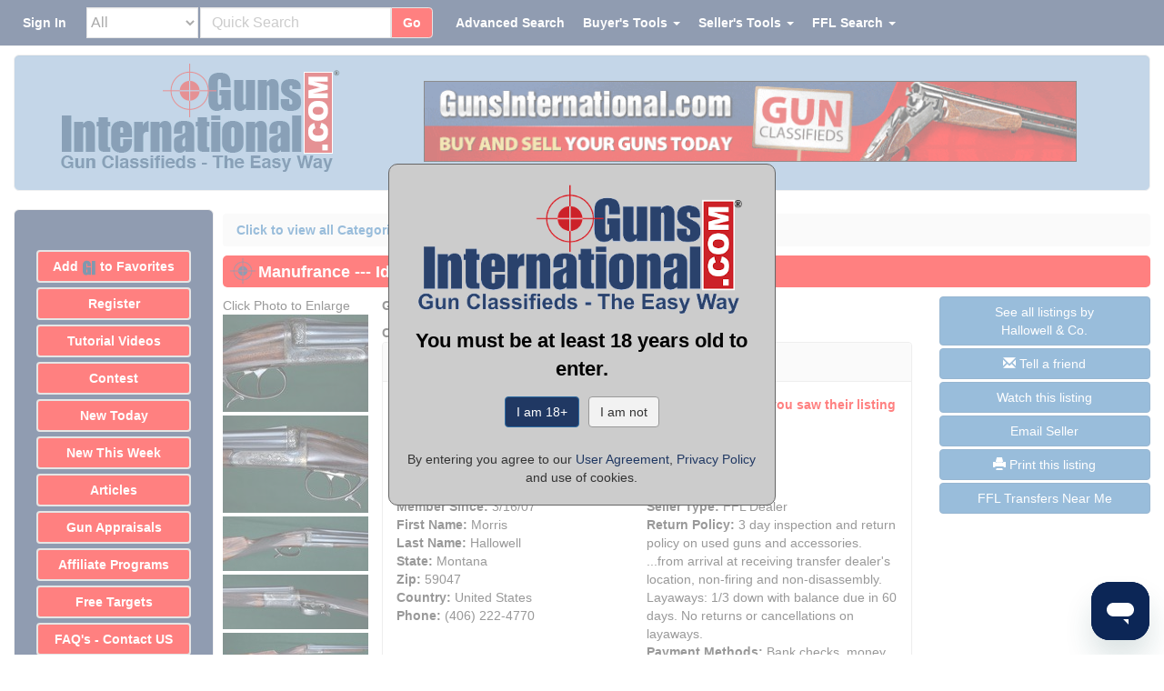

--- FILE ---
content_type: text/html;charset=UTF-8
request_url: https://www.gunsinternational.com/guns-for-sale-online/shotguns/shotguns-french-double/manufrance-ideal-grade-4-12-gauge-2-3-4-.cfm?gun_id=102166786
body_size: 47159
content:
<!DOCTYPE html><html lang="en"><head><meta charset="utf-8"><meta http-equiv="X-UA-Compatible" content="IE=edge"><meta name="viewport" content="width=device-width, initial-scale=1"><meta property="og:type" content="website" /><meta property="og:image" content="https://images.gunsinternational.com/listings_sub/acc_221/gi_102166786/Manufrance-Ideal-Grade-4-12-Gauge-2-3-4_102166786_221_16AE41B8089581DF.jpg" /><meta property="og:image:width" content="2500" /><meta property="og:image:height" content="1667" /><meta property="og:site_name" content="Guns International" /><meta name="description" content="Manufrance --- Ideal, Grade 4 --- 12 Gauge, 2 3/4&quot; for sale online." /><meta property="og:description" content="Manufrance --- Ideal, Grade 4 --- 12 Gauge, 2 3/4&quot; for sale online."><meta property="og:url" content="https://www.gunsinternational.com/guns-for-sale-online/shotguns/shotguns---french-double/manufrance-----ideal--grade-4-----12-gauge--2-3-4-.cfm?gun_id=102166786" /><link rel="canonical" href="https://www.gunsinternational.com/guns-for-sale-online/shotguns/shotguns---french-double/manufrance-----ideal--grade-4-----12-gauge--2-3-4-.cfm?gun_id=102166786"><meta property="og:title" content="Manufrance --- Ideal, Grade 4 --- 12 Gauge, 2 3/4&quot; for sale" /><title>Manufrance --- Ideal, Grade 4 --- 12 Gauge, 2 3/4" for sale</title><link rel="apple-touch-icon" sizes="57x57" href="https://images.gunsinternational.com/site_images/apple-icon-57x57.png"><link rel="apple-touch-icon" sizes="60x60" href="https://images.gunsinternational.com/site_images/apple-icon-60x60.png"><link rel="apple-touch-icon" sizes="72x72" href="https://images.gunsinternational.com/site_images/apple-icon-72x72.png"><link rel="apple-touch-icon" sizes="76x76" href="https://images.gunsinternational.com/site_images/apple-icon-76x76.png"><link rel="apple-touch-icon" sizes="114x114" href="https://images.gunsinternational.com/site_images/apple-icon-114x114.png"><link rel="apple-touch-icon" sizes="120x120" href="https://images.gunsinternational.com/site_images/apple-icon-120x120.png"><link rel="apple-touch-icon" sizes="144x144" href="https://images.gunsinternational.com/site_images/apple-icon-144x144.png"><link rel="apple-touch-icon" sizes="152x152" href="https://images.gunsinternational.com/site_images/apple-icon-152x152.png"><link rel="apple-touch-icon" sizes="180x180" href="https://images.gunsinternational.com/site_images/apple-icon-180x180.png"><link rel="icon" type="image/png" sizes="192x192"href="https://images.gunsinternational.com/site_images/android-icon-192x192.png"><link rel="icon" type="image/png" sizes="32x32" href="https://images.gunsinternational.com/site_images/favicon-32x32.png"><link rel="icon" type="image/png" sizes="96x96" href="https://images.gunsinternational.com/site_images/favicon-96x96.jpg"><link rel="icon" type="image/png" sizes="16x16" href="https://images.gunsinternational.com/site_images/favicon-16x16.png"><link rel="manifest" href="https://www.gunsinternational.com/manifest.json"><meta name="msapplication-TileColor" content="#ffffff"><meta name="msapplication-TileImage" content="https://images.gunsinternational.com/site_images/ms-icon-144x144.png"><meta name="theme-color" content="#ffffff"><style>/*!* Bootstrap v3.3.1 (http://getbootstrap.com)* Copyright 2011-2014 Twitter, Inc.* Licensed under MIT (https://github.com/twbs/bootstrap/blob/master/LICENSE)*//*! normalize.css v3.0.2 | MIT License | git.io/normalize */html{font-family:sans-serif;-webkit-text-size-adjust:100%;-ms-text-size-adjust:100%}body{margin:0}article,aside,details,figcaption,figure,footer,header,hgroup,main,menu,nav,section,summary{display:block}audio,canvas,progress,video{display:inline-block;vertical-align:baseline}audio:not([controls]){display:none;height:0}[hidden],template{display:none}a{background-color:transparent}a:active,a:hover{outline:0}abbr[title]{border-bottom:1px dotted}b,strong{font-weight:700}dfn{font-style:italic}h1{margin:.67em 0;font-size:2em}mark{color:#000;background:#ff0}small{font-size:80%}sub,sup{position:relative;font-size:75%;line-height:0;vertical-align:baseline}sup{top:-.5em}sub{bottom:-.25em}img{border:0}svg:not(:root){overflow:hidden}figure{margin:1em 40px}hr{height:0;-webkit-box-sizing:content-box;-moz-box-sizing:content-box;box-sizing:content-box}pre{overflow:auto}code,kbd,pre,samp{font-family:monospace,monospace;font-size:1em}button,input,optgroup,select,textarea{margin:0;font:inherit;color:inherit}button{overflow:visible}button,select{text-transform:none}button,html input[type=button],input[type=reset],input[type=submit]{-webkit-appearance:button;cursor:pointer}button[disabled],html input[disabled]{cursor:default}button::-moz-focus-inner,input::-moz-focus-inner{padding:0;border:0}input{line-height:normal}input[type=checkbox],input[type=radio]{-webkit-box-sizing:border-box;-moz-box-sizing:border-box;box-sizing:border-box;padding:0}input[type=number]::-webkit-inner-spin-button,input[type=number]::-webkit-outer-spin-button{height:auto}input[type=search]{-webkit-box-sizing:content-box;-moz-box-sizing:content-box;box-sizing:content-box;-webkit-appearance:textfield}input[type=search]::-webkit-search-cancel-button,input[type=search]::-webkit-search-decoration{-webkit-appearance:none}fieldset{padding:.35em .625em .75em;margin:0 2px;border:1px solid silver}legend{padding:0;border:0}textarea{overflow:auto}optgroup{font-weight:700}table{border-spacing:0;border-collapse:collapse}td,th{padding:0}/*! Source: https://github.com/h5bp/html5-boilerplate/blob/master/src/css/main.css */@media print{*,:before,:after{color:#000!important;text-shadow:none!important;background:transparent!important;-webkit-box-shadow:none!important;box-shadow:none!important}a,a:visited{text-decoration:underline}a[href]:after{content:" (" attr(href) ")"}abbr[title]:after{content:" (" attr(title) ")"}a[href^="#"]:after,a[href^="javascript:"]:after{content:""}pre,blockquote{border:1px solid #999;page-break-inside:avoid}thead{display:table-header-group}tr,img{page-break-inside:avoid}img{max-width:100%!important}p,h2,h3{orphans:3;widows:3}h2,h3{page-break-after:avoid}select{background:#fff!important}.navbar{display:none}.btn>.caret,.dropup>.btn>.caret{border-top-color:#000!important}.label{border:1px solid #000}.table{border-collapse:collapse!important}.table td,.table th{background-color:#fff!important}.table-bordered th,.table-bordered td{border:1px solid #ddd!important}}@font-face{font-family:'Glyphicons Halflings';src:url(https://www.gunsinternational.com/fonts/glyphicons-halflings-regular.eot);src:url(https://www.gunsinternational.com/fonts/glyphicons-halflings-regular.eot?#iefix) format('embedded-opentype'),url(https://www.gunsinternational.com/fonts/glyphicons-halflings-regular.woff) format('woff'),url(https://www.gunsinternational.com/fonts/glyphicons-halflings-regular.ttf) format('truetype'),url(https://www.gunsinternational.com/fonts/glyphicons-halflings-regular.svg#glyphicons_halflingsregular) format('svg')}.glyphicon{position:relative;top:1px;display:inline-block;font-family:'Glyphicons Halflings';font-style:normal;font-weight:400;line-height:1;-webkit-font-smoothing:antialiased;-moz-osx-font-smoothing:grayscale}.glyphicon-asterisk:before{content:"\2a"}.glyphicon-plus:before{content:"\2b"}.glyphicon-euro:before,.glyphicon-eur:before{content:"\20ac"}.glyphicon-minus:before{content:"\2212"}.glyphicon-cloud:before{content:"\2601"}.glyphicon-envelope:before{content:"\2709"}.glyphicon-pencil:before{content:"\270f"}.glyphicon-glass:before{content:"\e001"}.glyphicon-music:before{content:"\e002"}.glyphicon-search:before{content:"\e003"}.glyphicon-heart:before{content:"\e005"}.glyphicon-star:before{content:"\e006"}.glyphicon-star-empty:before{content:"\e007"}.glyphicon-user:before{content:"\e008"}.glyphicon-film:before{content:"\e009"}.glyphicon-th-large:before{content:"\e010"}.glyphicon-th:before{content:"\e011"}.glyphicon-th-list:before{content:"\e012"}.glyphicon-ok:before{content:"\e013"}.glyphicon-remove:before{content:"\e014"}.glyphicon-zoom-in:before{content:"\e015"}.glyphicon-zoom-out:before{content:"\e016"}.glyphicon-off:before{content:"\e017"}.glyphicon-signal:before{content:"\e018"}.glyphicon-cog:before{content:"\e019"}.glyphicon-trash:before{content:"\e020"}.glyphicon-home:before{content:"\e021"}.glyphicon-file:before{content:"\e022"}.glyphicon-time:before{content:"\e023"}.glyphicon-road:before{content:"\e024"}.glyphicon-download-alt:before{content:"\e025"}.glyphicon-download:before{content:"\e026"}.glyphicon-upload:before{content:"\e027"}.glyphicon-inbox:before{content:"\e028"}.glyphicon-play-circle:before{content:"\e029"}.glyphicon-repeat:before{content:"\e030"}.glyphicon-refresh:before{content:"\e031"}.glyphicon-list-alt:before{content:"\e032"}.glyphicon-lock:before{content:"\e033"}.glyphicon-flag:before{content:"\e034"}.glyphicon-headphones:before{content:"\e035"}.glyphicon-volume-off:before{content:"\e036"}.glyphicon-volume-down:before{content:"\e037"}.glyphicon-volume-up:before{content:"\e038"}.glyphicon-qrcode:before{content:"\e039"}.glyphicon-barcode:before{content:"\e040"}.glyphicon-tag:before{content:"\e041"}.glyphicon-tags:before{content:"\e042"}.glyphicon-book:before{content:"\e043"}.glyphicon-bookmark:before{content:"\e044"}.glyphicon-print:before{content:"\e045"}.glyphicon-camera:before{content:"\e046"}.glyphicon-font:before{content:"\e047"}.glyphicon-bold:before{content:"\e048"}.glyphicon-italic:before{content:"\e049"}.glyphicon-text-height:before{content:"\e050"}.glyphicon-text-width:before{content:"\e051"}.glyphicon-align-left:before{content:"\e052"}.glyphicon-align-center:before{content:"\e053"}.glyphicon-align-right:before{content:"\e054"}.glyphicon-align-justify:before{content:"\e055"}.glyphicon-list:before{content:"\e056"}.glyphicon-indent-left:before{content:"\e057"}.glyphicon-indent-right:before{content:"\e058"}.glyphicon-facetime-video:before{content:"\e059"}.glyphicon-picture:before{content:"\e060"}.glyphicon-map-marker:before{content:"\e062"}.glyphicon-adjust:before{content:"\e063"}.glyphicon-tint:before{content:"\e064"}.glyphicon-edit:before{content:"\e065"}.glyphicon-share:before{content:"\e066"}.glyphicon-check:before{content:"\e067"}.glyphicon-move:before{content:"\e068"}.glyphicon-step-backward:before{content:"\e069"}.glyphicon-fast-backward:before{content:"\e070"}.glyphicon-backward:before{content:"\e071"}.glyphicon-play:before{content:"\e072"}.glyphicon-pause:before{content:"\e073"}.glyphicon-stop:before{content:"\e074"}.glyphicon-forward:before{content:"\e075"}.glyphicon-fast-forward:before{content:"\e076"}.glyphicon-step-forward:before{content:"\e077"}.glyphicon-eject:before{content:"\e078"}.glyphicon-chevron-left:before{content:"\e079"}.glyphicon-chevron-right:before{content:"\e080"}.glyphicon-plus-sign:before{content:"\e081"}.glyphicon-minus-sign:before{content:"\e082"}.glyphicon-remove-sign:before{content:"\e083"}.glyphicon-ok-sign:before{content:"\e084"}.glyphicon-question-sign:before{content:"\e085"}.glyphicon-info-sign:before{content:"\e086"}.glyphicon-screenshot:before{content:"\e087"}.glyphicon-remove-circle:before{content:"\e088"}.glyphicon-ok-circle:before{content:"\e089"}.glyphicon-ban-circle:before{content:"\e090"}.glyphicon-arrow-left:before{content:"\e091"}.glyphicon-arrow-right:before{content:"\e092"}.glyphicon-arrow-up:before{content:"\e093"}.glyphicon-arrow-down:before{content:"\e094"}.glyphicon-share-alt:before{content:"\e095"}.glyphicon-resize-full:before{content:"\e096"}.glyphicon-resize-small:before{content:"\e097"}.glyphicon-exclamation-sign:before{content:"\e101"}.glyphicon-gift:before{content:"\e102"}.glyphicon-leaf:before{content:"\e103"}.glyphicon-fire:before{content:"\e104"}.glyphicon-eye-open:before{content:"\e105"}.glyphicon-eye-close:before{content:"\e106"}.glyphicon-warning-sign:before{content:"\e107"}.glyphicon-plane:before{content:"\e108"}.glyphicon-calendar:before{content:"\e109"}.glyphicon-random:before{content:"\e110"}.glyphicon-comment:before{content:"\e111"}.glyphicon-magnet:before{content:"\e112"}.glyphicon-chevron-up:before{content:"\e113"}.glyphicon-chevron-down:before{content:"\e114"}.glyphicon-retweet:before{content:"\e115"}.glyphicon-shopping-cart:before{content:"\e116"}.glyphicon-folder-close:before{content:"\e117"}.glyphicon-folder-open:before{content:"\e118"}.glyphicon-resize-vertical:before{content:"\e119"}.glyphicon-resize-horizontal:before{content:"\e120"}.glyphicon-hdd:before{content:"\e121"}.glyphicon-bullhorn:before{content:"\e122"}.glyphicon-bell:before{content:"\e123"}.glyphicon-certificate:before{content:"\e124"}.glyphicon-thumbs-up:before{content:"\e125"}.glyphicon-thumbs-down:before{content:"\e126"}.glyphicon-hand-right:before{content:"\e127"}.glyphicon-hand-left:before{content:"\e128"}.glyphicon-hand-up:before{content:"\e129"}.glyphicon-hand-down:before{content:"\e130"}.glyphicon-circle-arrow-right:before{content:"\e131"}.glyphicon-circle-arrow-left:before{content:"\e132"}.glyphicon-circle-arrow-up:before{content:"\e133"}.glyphicon-circle-arrow-down:before{content:"\e134"}.glyphicon-globe:before{content:"\e135"}.glyphicon-wrench:before{content:"\e136"}.glyphicon-tasks:before{content:"\e137"}.glyphicon-filter:before{content:"\e138"}.glyphicon-briefcase:before{content:"\e139"}.glyphicon-fullscreen:before{content:"\e140"}.glyphicon-dashboard:before{content:"\e141"}.glyphicon-paperclip:before{content:"\e142"}.glyphicon-heart-empty:before{content:"\e143"}.glyphicon-link:before{content:"\e144"}.glyphicon-phone:before{content:"\e145"}.glyphicon-pushpin:before{content:"\e146"}.glyphicon-usd:before{content:"\e148"}.glyphicon-gbp:before{content:"\e149"}.glyphicon-sort:before{content:"\e150"}.glyphicon-sort-by-alphabet:before{content:"\e151"}.glyphicon-sort-by-alphabet-alt:before{content:"\e152"}.glyphicon-sort-by-order:before{content:"\e153"}.glyphicon-sort-by-order-alt:before{content:"\e154"}.glyphicon-sort-by-attributes:before{content:"\e155"}.glyphicon-sort-by-attributes-alt:before{content:"\e156"}.glyphicon-unchecked:before{content:"\e157"}.glyphicon-expand:before{content:"\e158"}.glyphicon-collapse-down:before{content:"\e159"}.glyphicon-collapse-up:before{content:"\e160"}.glyphicon-log-in:before{content:"\e161"}.glyphicon-flash:before{content:"\e162"}.glyphicon-log-out:before{content:"\e163"}.glyphicon-new-window:before{content:"\e164"}.glyphicon-record:before{content:"\e165"}.glyphicon-save:before{content:"\e166"}.glyphicon-open:before{content:"\e167"}.glyphicon-saved:before{content:"\e168"}.glyphicon-import:before{content:"\e169"}.glyphicon-export:before{content:"\e170"}.glyphicon-send:before{content:"\e171"}.glyphicon-floppy-disk:before{content:"\e172"}.glyphicon-floppy-saved:before{content:"\e173"}.glyphicon-floppy-remove:before{content:"\e174"}.glyphicon-floppy-save:before{content:"\e175"}.glyphicon-floppy-open:before{content:"\e176"}.glyphicon-credit-card:before{content:"\e177"}.glyphicon-transfer:before{content:"\e178"}.glyphicon-cutlery:before{content:"\e179"}.glyphicon-header:before{content:"\e180"}.glyphicon-compressed:before{content:"\e181"}.glyphicon-earphone:before{content:"\e182"}.glyphicon-phone-alt:before{content:"\e183"}.glyphicon-tower:before{content:"\e184"}.glyphicon-stats:before{content:"\e185"}.glyphicon-sd-video:before{content:"\e186"}.glyphicon-hd-video:before{content:"\e187"}.glyphicon-subtitles:before{content:"\e188"}.glyphicon-sound-stereo:before{content:"\e189"}.glyphicon-sound-dolby:before{content:"\e190"}.glyphicon-sound-5-1:before{content:"\e191"}.glyphicon-sound-6-1:before{content:"\e192"}.glyphicon-sound-7-1:before{content:"\e193"}.glyphicon-copyright-mark:before{content:"\e194"}.glyphicon-registration-mark:before{content:"\e195"}.glyphicon-cloud-download:before{content:"\e197"}.glyphicon-cloud-upload:before{content:"\e198"}.glyphicon-tree-conifer:before{content:"\e199"}.glyphicon-tree-deciduous:before{content:"\e200"}*{-webkit-box-sizing:border-box;-moz-box-sizing:border-box;box-sizing:border-box}:before,:after{-webkit-box-sizing:border-box;-moz-box-sizing:border-box;box-sizing:border-box}html{font-size:10px;-webkit-tap-highlight-color:rgba(0,0,0,0)}body{font-family:"Helvetica Neue",Helvetica,Arial,sans-serif;font-size:14px;line-height:1.42857143;color:#333;background-color:#fff}input,button,select,textarea{font-family:inherit;font-size:inherit;line-height:inherit}a{color:#337ab7;text-decoration:none}a:hover,a:focus{color:#23527c;text-decoration:underline}a:focus{outline:thin dotted;outline:5px auto -webkit-focus-ring-color;outline-offset:-2px}figure{margin:0}img{vertical-align:middle}.img-responsive,.thumbnail>img,.thumbnail a>img,.carousel-inner>.item>img,.carousel-inner>.item>a>img{display:block;max-width:100%;height:auto}.img-rounded{border-radius:6px}.img-thumbnail{display:inline-block;max-width:100%;height:auto;padding:4px;line-height:1.42857143;background-color:#fff;border:1px solid #ddd;border-radius:4px;-webkit-transition:all .2s ease-in-out;-o-transition:all .2s ease-in-out;transition:all .2s ease-in-out}.img-circle{border-radius:50%}hr{margin-top:20px;margin-bottom:20px;border:0;border-top:1px solid #eee}.sr-only{position:absolute;width:1px;height:1px;padding:0;margin:-1px;overflow:hidden;clip:rect(0,0,0,0);border:0}.sr-only-focusable:active,.sr-only-focusable:focus{position:static;width:auto;height:auto;margin:0;overflow:visible;clip:auto}h1,h2,h3,h4,h5,h6,.h1,.h2,.h3,.h4,.h5,.h6{font-family:inherit;font-weight:500;line-height:1.1;color:inherit}h1 small,h2 small,h3 small,h4 small,h5 small,h6 small,.h1 small,.h2 small,.h3 small,.h4 small,.h5 small,.h6 small,h1 .small,h2 .small,h3 .small,h4 .small,h5 .small,h6 .small,.h1 .small,.h2 .small,.h3 .small,.h4 .small,.h5 .small,.h6 .small{font-weight:400;line-height:1;color:#777}h1,.h1,h2,.h2,h3,.h3{margin-top:20px;margin-bottom:10px}h1 small,.h1 small,h2 small,.h2 small,h3 small,.h3 small,h1 .small,.h1 .small,h2 .small,.h2 .small,h3 .small,.h3 .small{font-size:65%}h4,.h4,h5,.h5,h6,.h6{margin-top:10px;margin-bottom:10px}h4 small,.h4 small,h5 small,.h5 small,h6 small,.h6 small,h4 .small,.h4 .small,h5 .small,.h5 .small,h6 .small,.h6 .small{font-size:75%}h1,.h1{font-size:36px}h2,.h2{font-size:30px}h3,.h3{font-size:24px}h4,.h4{font-size:18px}h5,.h5{font-size:14px}h6,.h6{font-size:12px}p{margin:0 0 10px}.lead{margin-bottom:20px;font-size:16px;font-weight:300;line-height:1.4}@media (min-width:768px){.lead{font-size:21px}}small,.small{font-size:85%}mark,.mark{padding:.2em;background-color:#fcf8e3}.text-left{text-align:left}.text-right{text-align:right}.text-center{text-align:center}.text-justify{text-align:justify}.text-nowrap{white-space:nowrap}.text-lowercase{text-transform:lowercase}.text-uppercase{text-transform:uppercase}.text-capitalize{text-transform:capitalize}.text-muted{color:#777}.text-primary{color:#337ab7}a.text-primary:hover{color:#286090}.text-success{color:#3c763d}a.text-success:hover{color:#2b542c}.text-info{color:#31708f}a.text-info:hover{color:#245269}.text-warning{color:#8a6d3b}a.text-warning:hover{color:#66512c}.text-danger{color:#a94442}a.text-danger:hover{color:#843534}.bg-primary{color:#fff;background-color:#337ab7}a.bg-primary:hover{background-color:#286090}.bg-success{background-color:#dff0d8}a.bg-success:hover{background-color:#c1e2b3}.bg-info{background-color:#d9edf7}a.bg-info:hover{background-color:#afd9ee}.bg-warning{background-color:#fcf8e3}a.bg-warning:hover{background-color:#f7ecb5}.bg-danger{background-color:#f2dede}a.bg-danger:hover{background-color:#e4b9b9}.page-header{padding-bottom:9px;margin:40px 0 20px;border-bottom:1px solid #eee}ul,ol{margin-top:0;margin-bottom:10px}ul ul,ol ul,ul ol,ol ol{margin-bottom:0}.list-unstyled{padding-left:0;list-style:none}.list-inline{padding-left:0;margin-left:-5px;list-style:none}.list-inline>li{display:inline-block;padding-right:5px;padding-left:5px}dl{margin-top:0;margin-bottom:20px}dt,dd{line-height:1.42857143}dt{font-weight:700}dd{margin-left:0}@media (min-width:768px){.dl-horizontal dt{float:left;width:160px;overflow:hidden;clear:left;text-align:right;text-overflow:ellipsis;white-space:nowrap}.dl-horizontal dd{margin-left:180px}}abbr[title],abbr[data-original-title]{cursor:help;border-bottom:1px dotted #777}.initialism{font-size:90%;text-transform:uppercase}blockquote{padding:10px 20px;margin:0 0 20px;font-size:17.5px;border-left:5px solid #eee}blockquote p:last-child,blockquote ul:last-child,blockquote ol:last-child{margin-bottom:0}blockquote footer,blockquote small,blockquote .small{display:block;font-size:80%;line-height:1.42857143;color:#777}blockquote footer:before,blockquote small:before,blockquote .small:before{content:'\2014 \00A0'}.blockquote-reverse,blockquote.pull-right{padding-right:15px;padding-left:0;text-align:right;border-right:5px solid #eee;border-left:0}.blockquote-reverse footer:before,blockquote.pull-right footer:before,.blockquote-reverse small:before,blockquote.pull-right small:before,.blockquote-reverse .small:before,blockquote.pull-right .small:before{content:''}.blockquote-reverse footer:after,blockquote.pull-right footer:after,.blockquote-reverse small:after,blockquote.pull-right small:after,.blockquote-reverse .small:after,blockquote.pull-right .small:after{content:'\00A0 \2014'}address{margin-bottom:20px;font-style:normal;line-height:1.42857143}code,kbd,pre,samp{font-family:Menlo,Monaco,Consolas,"Courier New",monospace}code{padding:2px 4px;font-size:90%;color:#c7254e;background-color:#f9f2f4;border-radius:4px}kbd{padding:2px 4px;font-size:90%;color:#fff;background-color:#333;border-radius:3px;-webkit-box-shadow:inset 0 -1px 0 rgba(0,0,0,.25);box-shadow:inset 0 -1px 0 rgba(0,0,0,.25)}kbd kbd{padding:0;font-size:100%;font-weight:700;-webkit-box-shadow:none;box-shadow:none}pre{display:block;padding:9.5px;margin:0 0 10px;font-size:13px;line-height:1.42857143;color:#333;word-break:break-all;word-wrap:break-word;background-color:#f5f5f5;border:1px solid #ccc;border-radius:4px}pre code{padding:0;font-size:inherit;color:inherit;white-space:pre-wrap;background-color:transparent;border-radius:0}.pre-scrollable{max-height:340px;overflow-y:scroll}.container{padding-right:15px;padding-left:15px;margin-right:auto;margin-left:auto}@media (min-width:768px){.container{width:750px}}@media (min-width:992px){.container{width:970px}}@media (min-width:1200px){.container{width:1170px}}.container-fluid{padding-right:15px;padding-left:15px;margin-right:auto;margin-left:auto}.row{margin-right:-15px;margin-left:-15px}.col-xs-1,.col-sm-1,.col-md-1,.col-lg-1,.col-xs-2,.col-sm-2,.col-md-2,.col-lg-2,.col-xs-3,.col-sm-3,.col-md-3,.col-lg-3,.col-xs-4,.col-sm-4,.col-md-4,.col-lg-4,.col-xs-5,.col-sm-5,.col-md-5,.col-lg-5,.col-xs-6,.col-sm-6,.col-md-6,.col-lg-6,.col-xs-7,.col-sm-7,.col-md-7,.col-lg-7,.col-xs-8,.col-sm-8,.col-md-8,.col-lg-8,.col-xs-9,.col-sm-9,.col-md-9,.col-lg-9,.col-xs-10,.col-sm-10,.col-md-10,.col-lg-10,.col-xs-11,.col-sm-11,.col-md-11,.col-lg-11,.col-xs-12,.col-sm-12,.col-md-12,.col-lg-12{position:relative;min-height:1px;padding-right:15px;padding-left:15px}.col-xs-1,.col-xs-2,.col-xs-3,.col-xs-4,.col-xs-5,.col-xs-6,.col-xs-7,.col-xs-8,.col-xs-9,.col-xs-10,.col-xs-11,.col-xs-12{float:left}.col-xs-12{width:100%}.col-xs-11{width:91.66666667%}.col-xs-10{width:83.33333333%}.col-xs-9{width:75%}.col-xs-8{width:66.66666667%}.col-xs-7{width:58.33333333%}.col-xs-6{width:50%}.col-xs-5{width:41.66666667%}.col-xs-4{width:33.33333333%}.col-xs-3{width:25%}.col-xs-2{width:16.66666667%}.col-xs-1{width:8.33333333%}.col-xs-pull-12{right:100%}.col-xs-pull-11{right:91.66666667%}.col-xs-pull-10{right:83.33333333%}.col-xs-pull-9{right:75%}.col-xs-pull-8{right:66.66666667%}.col-xs-pull-7{right:58.33333333%}.col-xs-pull-6{right:50%}.col-xs-pull-5{right:41.66666667%}.col-xs-pull-4{right:33.33333333%}.col-xs-pull-3{right:25%}.col-xs-pull-2{right:16.66666667%}.col-xs-pull-1{right:8.33333333%}.col-xs-pull-0{right:auto}.col-xs-push-12{left:100%}.col-xs-push-11{left:91.66666667%}.col-xs-push-10{left:83.33333333%}.col-xs-push-9{left:75%}.col-xs-push-8{left:66.66666667%}.col-xs-push-7{left:58.33333333%}.col-xs-push-6{left:50%}.col-xs-push-5{left:41.66666667%}.col-xs-push-4{left:33.33333333%}.col-xs-push-3{left:25%}.col-xs-push-2{left:16.66666667%}.col-xs-push-1{left:8.33333333%}.col-xs-push-0{left:auto}.col-xs-offset-12{margin-left:100%}.col-xs-offset-11{margin-left:91.66666667%}.col-xs-offset-10{margin-left:83.33333333%}.col-xs-offset-9{margin-left:75%}.col-xs-offset-8{margin-left:66.66666667%}.col-xs-offset-7{margin-left:58.33333333%}.col-xs-offset-6{margin-left:50%}.col-xs-offset-5{margin-left:41.66666667%}.col-xs-offset-4{margin-left:33.33333333%}.col-xs-offset-3{margin-left:25%}.col-xs-offset-2{margin-left:16.66666667%}.col-xs-offset-1{margin-left:8.33333333%}.col-xs-offset-0{margin-left:0}@media (min-width:768px){.col-sm-1,.col-sm-2,.col-sm-3,.col-sm-4,.col-sm-5,.col-sm-6,.col-sm-7,.col-sm-8,.col-sm-9,.col-sm-10,.col-sm-11,.col-sm-12{float:left}.col-sm-12{width:100%}.col-sm-11{width:91.66666667%}.col-sm-10{width:83.33333333%}.col-sm-9{width:75%}.col-sm-8{width:66.66666667%}.col-sm-7{width:58.33333333%}.col-sm-6{width:50%}.col-sm-5{width:41.66666667%}.col-sm-4{width:33.33333333%}.col-sm-3{width:25%}.col-sm-2{width:16.66666667%}.col-sm-1{width:8.33333333%}.col-sm-pull-12{right:100%}.col-sm-pull-11{right:91.66666667%}.col-sm-pull-10{right:83.33333333%}.col-sm-pull-9{right:75%}.col-sm-pull-8{right:66.66666667%}.col-sm-pull-7{right:58.33333333%}.col-sm-pull-6{right:50%}.col-sm-pull-5{right:41.66666667%}.col-sm-pull-4{right:33.33333333%}.col-sm-pull-3{right:25%}.col-sm-pull-2{right:16.66666667%}.col-sm-pull-1{right:8.33333333%}.col-sm-pull-0{right:auto}.col-sm-push-12{left:100%}.col-sm-push-11{left:91.66666667%}.col-sm-push-10{left:83.33333333%}.col-sm-push-9{left:75%}.col-sm-push-8{left:66.66666667%}.col-sm-push-7{left:58.33333333%}.col-sm-push-6{left:50%}.col-sm-push-5{left:41.66666667%}.col-sm-push-4{left:33.33333333%}.col-sm-push-3{left:25%}.col-sm-push-2{left:16.66666667%}.col-sm-push-1{left:8.33333333%}.col-sm-push-0{left:auto}.col-sm-offset-12{margin-left:100%}.col-sm-offset-11{margin-left:91.66666667%}.col-sm-offset-10{margin-left:83.33333333%}.col-sm-offset-9{margin-left:75%}.col-sm-offset-8{margin-left:66.66666667%}.col-sm-offset-7{margin-left:58.33333333%}.col-sm-offset-6{margin-left:50%}.col-sm-offset-5{margin-left:41.66666667%}.col-sm-offset-4{margin-left:33.33333333%}.col-sm-offset-3{margin-left:25%}.col-sm-offset-2{margin-left:16.66666667%}.col-sm-offset-1{margin-left:8.33333333%}.col-sm-offset-0{margin-left:0}}@media (min-width:992px){.col-md-1,.col-md-2,.col-md-3,.col-md-4,.col-md-5,.col-md-6,.col-md-7,.col-md-8,.col-md-9,.col-md-10,.col-md-11,.col-md-12{float:left}.col-md-12{width:100%}.col-md-11{width:91.66666667%}.col-md-10{width:83.33333333%}.col-md-9{width:75%}.col-md-8{width:66.66666667%}.col-md-7{width:58.33333333%}.col-md-6{width:50%}.col-md-5{width:41.66666667%}.col-md-4{width:33.33333333%}.col-md-3{width:25%}.col-md-2{width:16.66666667%}.col-md-1{width:8.33333333%}.col-md-pull-12{right:100%}.col-md-pull-11{right:91.66666667%}.col-md-pull-10{right:83.33333333%}.col-md-pull-9{right:75%}.col-md-pull-8{right:66.66666667%}.col-md-pull-7{right:58.33333333%}.col-md-pull-6{right:50%}.col-md-pull-5{right:41.66666667%}.col-md-pull-4{right:33.33333333%}.col-md-pull-3{right:25%}.col-md-pull-2{right:16.66666667%}.col-md-pull-1{right:8.33333333%}.col-md-pull-0{right:auto}.col-md-push-12{left:100%}.col-md-push-11{left:91.66666667%}.col-md-push-10{left:83.33333333%}.col-md-push-9{left:75%}.col-md-push-8{left:66.66666667%}.col-md-push-7{left:58.33333333%}.col-md-push-6{left:50%}.col-md-push-5{left:41.66666667%}.col-md-push-4{left:33.33333333%}.col-md-push-3{left:25%}.col-md-push-2{left:16.66666667%}.col-md-push-1{left:8.33333333%}.col-md-push-0{left:auto}.col-md-offset-12{margin-left:100%}.col-md-offset-11{margin-left:91.66666667%}.col-md-offset-10{margin-left:83.33333333%}.col-md-offset-9{margin-left:75%}.col-md-offset-8{margin-left:66.66666667%}.col-md-offset-7{margin-left:58.33333333%}.col-md-offset-6{margin-left:50%}.col-md-offset-5{margin-left:41.66666667%}.col-md-offset-4{margin-left:33.33333333%}.col-md-offset-3{margin-left:25%}.col-md-offset-2{margin-left:16.66666667%}.col-md-offset-1{margin-left:8.33333333%}.col-md-offset-0{margin-left:0}}@media (min-width:1200px){.col-lg-1,.col-lg-2,.col-lg-3,.col-lg-4,.col-lg-5,.col-lg-6,.col-lg-7,.col-lg-8,.col-lg-9,.col-lg-10,.col-lg-11,.col-lg-12{float:left}.col-lg-12{width:100%}.col-lg-11{width:91.66666667%}.col-lg-10{width:83.33333333%}.col-lg-9{width:75%}.col-lg-8{width:66.66666667%}.col-lg-7{width:58.33333333%}.col-lg-6{width:50%}.col-lg-5{width:41.66666667%}.col-lg-4{width:33.33333333%}.col-lg-3{width:25%}.col-lg-2{width:16.66666667%}.col-lg-1{width:8.33333333%}.col-lg-pull-12{right:100%}.col-lg-pull-11{right:91.66666667%}.col-lg-pull-10{right:83.33333333%}.col-lg-pull-9{right:75%}.col-lg-pull-8{right:66.66666667%}.col-lg-pull-7{right:58.33333333%}.col-lg-pull-6{right:50%}.col-lg-pull-5{right:41.66666667%}.col-lg-pull-4{right:33.33333333%}.col-lg-pull-3{right:25%}.col-lg-pull-2{right:16.66666667%}.col-lg-pull-1{right:8.33333333%}.col-lg-pull-0{right:auto}.col-lg-push-12{left:100%}.col-lg-push-11{left:91.66666667%}.col-lg-push-10{left:83.33333333%}.col-lg-push-9{left:75%}.col-lg-push-8{left:66.66666667%}.col-lg-push-7{left:58.33333333%}.col-lg-push-6{left:50%}.col-lg-push-5{left:41.66666667%}.col-lg-push-4{left:33.33333333%}.col-lg-push-3{left:25%}.col-lg-push-2{left:16.66666667%}.col-lg-push-1{left:8.33333333%}.col-lg-push-0{left:auto}.col-lg-offset-12{margin-left:100%}.col-lg-offset-11{margin-left:91.66666667%}.col-lg-offset-10{margin-left:83.33333333%}.col-lg-offset-9{margin-left:75%}.col-lg-offset-8{margin-left:66.66666667%}.col-lg-offset-7{margin-left:58.33333333%}.col-lg-offset-6{margin-left:50%}.col-lg-offset-5{margin-left:41.66666667%}.col-lg-offset-4{margin-left:33.33333333%}.col-lg-offset-3{margin-left:25%}.col-lg-offset-2{margin-left:16.66666667%}.col-lg-offset-1{margin-left:8.33333333%}.col-lg-offset-0{margin-left:0}}table{background-color:transparent}caption{padding-top:8px;padding-bottom:8px;color:#777;text-align:left}th{text-align:left}.table{width:100%;max-width:100%;margin-bottom:20px}.table>thead>tr>th,.table>tbody>tr>th,.table>tfoot>tr>th,.table>thead>tr>td,.table>tbody>tr>td,.table>tfoot>tr>td{padding:8px;line-height:1.42857143;vertical-align:top;border-top:1px solid #ddd}.table>thead>tr>th{vertical-align:bottom;border-bottom:2px solid #ddd}.table>caption+thead>tr:first-child>th,.table>colgroup+thead>tr:first-child>th,.table>thead:first-child>tr:first-child>th,.table>caption+thead>tr:first-child>td,.table>colgroup+thead>tr:first-child>td,.table>thead:first-child>tr:first-child>td{border-top:0}.table>tbody+tbody{border-top:2px solid #ddd}.table .table{background-color:#fff}.table-condensed>thead>tr>th,.table-condensed>tbody>tr>th,.table-condensed>tfoot>tr>th,.table-condensed>thead>tr>td,.table-condensed>tbody>tr>td,.table-condensed>tfoot>tr>td{padding:5px}.table-bordered{border:1px solid #ddd}.table-bordered>thead>tr>th,.table-bordered>tbody>tr>th,.table-bordered>tfoot>tr>th,.table-bordered>thead>tr>td,.table-bordered>tbody>tr>td,.table-bordered>tfoot>tr>td{border:1px solid #ddd}.table-bordered>thead>tr>th,.table-bordered>thead>tr>td{border-bottom-width:2px}.table-striped>tbody>tr:nth-child(odd){background-color:#f9f9f9}.table-hover>tbody>tr:hover{background-color:#f5f5f5}table col[class*=col-]{position:static;display:table-column;float:none}table td[class*=col-],table th[class*=col-]{position:static;display:table-cell;float:none}.table>thead>tr>td.active,.table>tbody>tr>td.active,.table>tfoot>tr>td.active,.table>thead>tr>th.active,.table>tbody>tr>th.active,.table>tfoot>tr>th.active,.table>thead>tr.active>td,.table>tbody>tr.active>td,.table>tfoot>tr.active>td,.table>thead>tr.active>th,.table>tbody>tr.active>th,.table>tfoot>tr.active>th{background-color:#f5f5f5}.table-hover>tbody>tr>td.active:hover,.table-hover>tbody>tr>th.active:hover,.table-hover>tbody>tr.active:hover>td,.table-hover>tbody>tr:hover>.active,.table-hover>tbody>tr.active:hover>th{background-color:#e8e8e8}.table>thead>tr>td.success,.table>tbody>tr>td.success,.table>tfoot>tr>td.success,.table>thead>tr>th.success,.table>tbody>tr>th.success,.table>tfoot>tr>th.success,.table>thead>tr.success>td,.table>tbody>tr.success>td,.table>tfoot>tr.success>td,.table>thead>tr.success>th,.table>tbody>tr.success>th,.table>tfoot>tr.success>th{background-color:#dff0d8}.table-hover>tbody>tr>td.success:hover,.table-hover>tbody>tr>th.success:hover,.table-hover>tbody>tr.success:hover>td,.table-hover>tbody>tr:hover>.success,.table-hover>tbody>tr.success:hover>th{background-color:#d0e9c6}.table>thead>tr>td.info,.table>tbody>tr>td.info,.table>tfoot>tr>td.info,.table>thead>tr>th.info,.table>tbody>tr>th.info,.table>tfoot>tr>th.info,.table>thead>tr.info>td,.table>tbody>tr.info>td,.table>tfoot>tr.info>td,.table>thead>tr.info>th,.table>tbody>tr.info>th,.table>tfoot>tr.info>th{background-color:#d9edf7}.table-hover>tbody>tr>td.info:hover,.table-hover>tbody>tr>th.info:hover,.table-hover>tbody>tr.info:hover>td,.table-hover>tbody>tr:hover>.info,.table-hover>tbody>tr.info:hover>th{background-color:#c4e3f3}.table>thead>tr>td.warning,.table>tbody>tr>td.warning,.table>tfoot>tr>td.warning,.table>thead>tr>th.warning,.table>tbody>tr>th.warning,.table>tfoot>tr>th.warning,.table>thead>tr.warning>td,.table>tbody>tr.warning>td,.table>tfoot>tr.warning>td,.table>thead>tr.warning>th,.table>tbody>tr.warning>th,.table>tfoot>tr.warning>th{background-color:#fcf8e3}.table-hover>tbody>tr>td.warning:hover,.table-hover>tbody>tr>th.warning:hover,.table-hover>tbody>tr.warning:hover>td,.table-hover>tbody>tr:hover>.warning,.table-hover>tbody>tr.warning:hover>th{background-color:#faf2cc}.table>thead>tr>td.danger,.table>tbody>tr>td.danger,.table>tfoot>tr>td.danger,.table>thead>tr>th.danger,.table>tbody>tr>th.danger,.table>tfoot>tr>th.danger,.table>thead>tr.danger>td,.table>tbody>tr.danger>td,.table>tfoot>tr.danger>td,.table>thead>tr.danger>th,.table>tbody>tr.danger>th,.table>tfoot>tr.danger>th{background-color:#f2dede}.table-hover>tbody>tr>td.danger:hover,.table-hover>tbody>tr>th.danger:hover,.table-hover>tbody>tr.danger:hover>td,.table-hover>tbody>tr:hover>.danger,.table-hover>tbody>tr.danger:hover>th{background-color:#ebcccc}.table-responsive{min-height:.01%;overflow-x:auto}@media screen and (max-width:767px){.table-responsive{width:100%;margin-bottom:15px;overflow-y:hidden;-ms-overflow-style:-ms-autohiding-scrollbar;border:1px solid #ddd}.table-responsive>.table{margin-bottom:0}.table-responsive>.table>thead>tr>th,.table-responsive>.table>tbody>tr>th,.table-responsive>.table>tfoot>tr>th,.table-responsive>.table>thead>tr>td,.table-responsive>.table>tbody>tr>td,.table-responsive>.table>tfoot>tr>td{white-space:nowrap}.table-responsive>.table-bordered{border:0}.table-responsive>.table-bordered>thead>tr>th:first-child,.table-responsive>.table-bordered>tbody>tr>th:first-child,.table-responsive>.table-bordered>tfoot>tr>th:first-child,.table-responsive>.table-bordered>thead>tr>td:first-child,.table-responsive>.table-bordered>tbody>tr>td:first-child,.table-responsive>.table-bordered>tfoot>tr>td:first-child{border-left:0}.table-responsive>.table-bordered>thead>tr>th:last-child,.table-responsive>.table-bordered>tbody>tr>th:last-child,.table-responsive>.table-bordered>tfoot>tr>th:last-child,.table-responsive>.table-bordered>thead>tr>td:last-child,.table-responsive>.table-bordered>tbody>tr>td:last-child,.table-responsive>.table-bordered>tfoot>tr>td:last-child{border-right:0}.table-responsive>.table-bordered>tbody>tr:last-child>th,.table-responsive>.table-bordered>tfoot>tr:last-child>th,.table-responsive>.table-bordered>tbody>tr:last-child>td,.table-responsive>.table-bordered>tfoot>tr:last-child>td{border-bottom:0}}fieldset{min-width:0;padding:0;margin:0;border:0}legend{display:block;width:100%;padding:0;margin-bottom:20px;font-size:21px;line-height:inherit;color:#333;border:0;border-bottom:1px solid #e5e5e5}label{display:inline-block;max-width:100%;margin-bottom:5px;font-weight:700}input[type=search]{-webkit-box-sizing:border-box;-moz-box-sizing:border-box;box-sizing:border-box}input[type=radio],input[type=checkbox]{margin:4px 0 0;margin-top:1px \9;line-height:normal}input[type=file]{display:block}input[type=range]{display:block;width:100%}select[multiple],select[size]{height:auto}input[type=file]:focus,input[type=radio]:focus,input[type=checkbox]:focus{outline:thin dotted;outline:5px auto -webkit-focus-ring-color;outline-offset:-2px}output{display:block;padding-top:7px;font-size:14px;line-height:1.42857143;color:#555}.form-control{display:block;width:100%;height:34px;padding:6px 12px;font-size:14px;line-height:1.42857143;color:#555;background-color:#fff;background-image:none;border:1px solid #ccc;border-radius:4px;-webkit-box-shadow:inset 0 1px 1px rgba(0,0,0,.075);box-shadow:inset 0 1px 1px rgba(0,0,0,.075);-webkit-transition:border-color ease-in-out .15s,-webkit-box-shadow ease-in-out .15s;-o-transition:border-color ease-in-out .15s,box-shadow ease-in-out .15s;transition:border-color ease-in-out .15s,box-shadow ease-in-out .15s}.form-control:focus{border-color:#66afe9;outline:0;-webkit-box-shadow:inset 0 1px 1px rgba(0,0,0,.075),0 0 8px rgba(102,175,233,.6);box-shadow:inset 0 1px 1px rgba(0,0,0,.075),0 0 8px rgba(102,175,233,.6)}.form-control::-moz-placeholder{color:#999;opacity:1}.form-control:-ms-input-placeholder{color:#999}.form-control::-webkit-input-placeholder{color:#999}.form-control[disabled],.form-control[readonly],fieldset[disabled] .form-control{cursor:not-allowed;background-color:#eee;opacity:1}textarea.form-control{height:auto}input[type=search]{-webkit-appearance:none}@media screen and (-webkit-min-device-pixel-ratio:0){input[type=date],input[type=time],input[type=datetime-local],input[type=month]{line-height:34px}input[type=date].input-sm,input[type=time].input-sm,input[type=datetime-local].input-sm,input[type=month].input-sm{line-height:30px}input[type=date].input-lg,input[type=time].input-lg,input[type=datetime-local].input-lg,input[type=month].input-lg{line-height:46px}}.form-group{margin-bottom:15px}.radio,.checkbox{position:relative;display:block;margin-top:10px;margin-bottom:10px}.radio label,.checkbox label{min-height:20px;padding-left:20px;margin-bottom:0;font-weight:400;cursor:pointer}.radio input[type=radio],.radio-inline input[type=radio],.checkbox input[type=checkbox],.checkbox-inline input[type=checkbox]{position:absolute;margin-top:4px \9;margin-left:-20px}.radio+.radio,.checkbox+.checkbox{margin-top:-5px}.radio-inline,.checkbox-inline{display:inline-block;padding-left:20px;margin-bottom:0;font-weight:400;vertical-align:middle;cursor:pointer}.radio-inline+.radio-inline,.checkbox-inline+.checkbox-inline{margin-top:0;margin-left:10px}input[type=radio][disabled],input[type=checkbox][disabled],input[type=radio].disabled,input[type=checkbox].disabled,fieldset[disabled] input[type=radio],fieldset[disabled] input[type=checkbox]{cursor:not-allowed}.radio-inline.disabled,.checkbox-inline.disabled,fieldset[disabled] .radio-inline,fieldset[disabled] .checkbox-inline{cursor:not-allowed}.radio.disabled label,.checkbox.disabled label,fieldset[disabled] .radio label,fieldset[disabled] .checkbox label{cursor:not-allowed}.form-control-static{padding-top:7px;padding-bottom:7px;margin-bottom:0}.form-control-static.input-lg,.form-control-static.input-sm{padding-right:0;padding-left:0}.input-sm,.form-group-sm .form-control{height:30px;padding:5px 10px;font-size:12px;line-height:1.5;border-radius:3px}select.input-sm,select.form-group-sm .form-control{height:30px;line-height:30px}textarea.input-sm,textarea.form-group-sm .form-control,select[multiple].input-sm,select[multiple].form-group-sm .form-control{height:auto}.input-lg,.form-group-lg .form-control{height:46px;padding:10px 16px;font-size:18px;line-height:1.33;border-radius:6px}select.input-lg,select.form-group-lg .form-control{height:46px;line-height:46px}textarea.input-lg,textarea.form-group-lg .form-control,select[multiple].input-lg,select[multiple].form-group-lg .form-control{height:auto}.has-feedback{position:relative}.has-feedback .form-control{padding-right:42.5px}.form-control-feedback{position:absolute;top:0;right:0;z-index:2;display:block;width:34px;height:34px;line-height:34px;text-align:center;pointer-events:none}.input-lg+.form-control-feedback{width:46px;height:46px;line-height:46px}.input-sm+.form-control-feedback{width:30px;height:30px;line-height:30px}.has-success .help-block,.has-success .control-label,.has-success .radio,.has-success .checkbox,.has-success .radio-inline,.has-success .checkbox-inline,.has-success.radio label,.has-success.checkbox label,.has-success.radio-inline label,.has-success.checkbox-inline label{color:#3c763d}.has-success .form-control{border-color:#3c763d;-webkit-box-shadow:inset 0 1px 1px rgba(0,0,0,.075);box-shadow:inset 0 1px 1px rgba(0,0,0,.075)}.has-success .form-control:focus{border-color:#2b542c;-webkit-box-shadow:inset 0 1px 1px rgba(0,0,0,.075),0 0 6px #67b168;box-shadow:inset 0 1px 1px rgba(0,0,0,.075),0 0 6px #67b168}.has-success .input-group-addon{color:#3c763d;background-color:#dff0d8;border-color:#3c763d}.has-success .form-control-feedback{color:#3c763d}.has-warning .help-block,.has-warning .control-label,.has-warning .radio,.has-warning .checkbox,.has-warning .radio-inline,.has-warning .checkbox-inline,.has-warning.radio label,.has-warning.checkbox label,.has-warning.radio-inline label,.has-warning.checkbox-inline label{color:#8a6d3b}.has-warning .form-control{border-color:#8a6d3b;-webkit-box-shadow:inset 0 1px 1px rgba(0,0,0,.075);box-shadow:inset 0 1px 1px rgba(0,0,0,.075)}.has-warning .form-control:focus{border-color:#66512c;-webkit-box-shadow:inset 0 1px 1px rgba(0,0,0,.075),0 0 6px #c0a16b;box-shadow:inset 0 1px 1px rgba(0,0,0,.075),0 0 6px #c0a16b}.has-warning .input-group-addon{color:#8a6d3b;background-color:#fcf8e3;border-color:#8a6d3b}.has-warning .form-control-feedback{color:#8a6d3b}.has-error .help-block,.has-error .control-label,.has-error .radio,.has-error .checkbox,.has-error .radio-inline,.has-error .checkbox-inline,.has-error.radio label,.has-error.checkbox label,.has-error.radio-inline label,.has-error.checkbox-inline label{color:#a94442}.has-error .form-control{border-color:#a94442;-webkit-box-shadow:inset 0 1px 1px rgba(0,0,0,.075);box-shadow:inset 0 1px 1px rgba(0,0,0,.075)}.has-error .form-control:focus{border-color:#843534;-webkit-box-shadow:inset 0 1px 1px rgba(0,0,0,.075),0 0 6px #ce8483;box-shadow:inset 0 1px 1px rgba(0,0,0,.075),0 0 6px #ce8483}.has-error .input-group-addon{color:#a94442;background-color:#f2dede;border-color:#a94442}.has-error .form-control-feedback{color:#a94442}.has-feedback label~.form-control-feedback{top:25px}.has-feedback label.sr-only~.form-control-feedback{top:0}.help-block{display:block;margin-top:5px;margin-bottom:10px;color:#737373}@media (min-width:768px){.form-inline .form-group{display:inline-block;margin-bottom:0;vertical-align:middle}.form-inline .form-control{display:inline-block;width:auto;vertical-align:middle}.form-inline .form-control-static{display:inline-block}.form-inline .input-group{display:inline-table;vertical-align:middle}.form-inline .input-group .input-group-addon,.form-inline .input-group .input-group-btn,.form-inline .input-group .form-control{width:auto}.form-inline .input-group>.form-control{width:100%}.form-inline .control-label{margin-bottom:0;vertical-align:middle}.form-inline .radio,.form-inline .checkbox{display:inline-block;margin-top:0;margin-bottom:0;vertical-align:middle}.form-inline .radio label,.form-inline .checkbox label{padding-left:0}.form-inline .radio input[type=radio],.form-inline .checkbox input[type=checkbox]{position:relative;margin-left:0}.form-inline .has-feedback .form-control-feedback{top:0}}.form-horizontal .radio,.form-horizontal .checkbox,.form-horizontal .radio-inline,.form-horizontal .checkbox-inline{padding-top:7px;margin-top:0;margin-bottom:0}.form-horizontal .radio,.form-horizontal .checkbox{min-height:27px}.form-horizontal .form-group{margin-right:-15px;margin-left:-15px}@media (min-width:768px){.form-horizontal .control-label{padding-top:7px;margin-bottom:0;text-align:right}}.form-horizontal .has-feedback .form-control-feedback{right:15px}@media (min-width:768px){.form-horizontal .form-group-lg .control-label{padding-top:14.3px}}@media (min-width:768px){.form-horizontal .form-group-sm .control-label{padding-top:6px}}.btn{display:inline-block;padding:6px 12px;margin-bottom:0;font-size:14px;font-weight:400;line-height:1.42857143;text-align:center;white-space:nowrap;vertical-align:middle;-ms-touch-action:manipulation;touch-action:manipulation;cursor:pointer;-webkit-user-select:none;-moz-user-select:none;-ms-user-select:none;user-select:none;background-image:none;border:1px solid transparent;border-radius:4px}.btn:focus,.btn:active:focus,.btn.active:focus,.btn.focus,.btn:active.focus,.btn.active.focus{outline:thin dotted;outline:5px auto -webkit-focus-ring-color;outline-offset:-2px}.btn:hover,.btn:focus,.btn.focus{color:#333;text-decoration:none}.btn:active,.btn.active{background-image:none;outline:0;-webkit-box-shadow:inset 0 3px 5px rgba(0,0,0,.125);box-shadow:inset 0 3px 5px rgba(0,0,0,.125)}.btn.disabled,.btn[disabled],fieldset[disabled] .btn{pointer-events:none;cursor:not-allowed;filter:alpha(opacity=65);-webkit-box-shadow:none;box-shadow:none;opacity:.65}.btn-default{color:#333;background-color:#fff;border-color:#ccc}.btn-default:hover,.btn-default:focus,.btn-default.focus,.btn-default:active,.btn-default.active,.open>.dropdown-toggle.btn-default{color:#333;background-color:#e6e6e6;border-color:#adadad}.btn-default:active,.btn-default.active,.open>.dropdown-toggle.btn-default{background-image:none}.btn-default.disabled,.btn-default[disabled],fieldset[disabled] .btn-default,.btn-default.disabled:hover,.btn-default[disabled]:hover,fieldset[disabled] .btn-default:hover,.btn-default.disabled:focus,.btn-default[disabled]:focus,fieldset[disabled] .btn-default:focus,.btn-default.disabled.focus,.btn-default[disabled].focus,fieldset[disabled] .btn-default.focus,.btn-default.disabled:active,.btn-default[disabled]:active,fieldset[disabled] .btn-default:active,.btn-default.disabled.active,.btn-default[disabled].active,fieldset[disabled] .btn-default.active{background-color:#fff;border-color:#ccc}.btn-default .badge{color:#fff;background-color:#333}.btn-primary{color:#fff;background-color:#337ab7;border-color:#2e6da4}.btn-primary:hover,.btn-primary:focus,.btn-primary.focus,.btn-primary:active,.btn-primary.active,.open>.dropdown-toggle.btn-primary{color:#fff;background-color:#286090;border-color:#204d74}.btn-primary:active,.btn-primary.active,.open>.dropdown-toggle.btn-primary{background-image:none}.btn-primary.disabled,.btn-primary[disabled],fieldset[disabled] .btn-primary,.btn-primary.disabled:hover,.btn-primary[disabled]:hover,fieldset[disabled] .btn-primary:hover,.btn-primary.disabled:focus,.btn-primary[disabled]:focus,fieldset[disabled] .btn-primary:focus,.btn-primary.disabled.focus,.btn-primary[disabled].focus,fieldset[disabled] .btn-primary.focus,.btn-primary.disabled:active,.btn-primary[disabled]:active,fieldset[disabled] .btn-primary:active,.btn-primary.disabled.active,.btn-primary[disabled].active,fieldset[disabled] .btn-primary.active{background-color:#337ab7;border-color:#2e6da4}.btn-primary .badge{color:#337ab7;background-color:#fff}.btn-success{color:#fff;background-color:#5cb85c;border-color:#4cae4c}.btn-success:hover,.btn-success:focus,.btn-success.focus,.btn-success:active,.btn-success.active,.open>.dropdown-toggle.btn-success{color:#fff;background-color:#449d44;border-color:#398439}.btn-success:active,.btn-success.active,.open>.dropdown-toggle.btn-success{background-image:none}.btn-success.disabled,.btn-success[disabled],fieldset[disabled] .btn-success,.btn-success.disabled:hover,.btn-success[disabled]:hover,fieldset[disabled] .btn-success:hover,.btn-success.disabled:focus,.btn-success[disabled]:focus,fieldset[disabled] .btn-success:focus,.btn-success.disabled.focus,.btn-success[disabled].focus,fieldset[disabled] .btn-success.focus,.btn-success.disabled:active,.btn-success[disabled]:active,fieldset[disabled] .btn-success:active,.btn-success.disabled.active,.btn-success[disabled].active,fieldset[disabled] .btn-success.active{background-color:#5cb85c;border-color:#4cae4c}.btn-success .badge{color:#5cb85c;background-color:#fff}.btn-info{color:#fff;background-color:#5bc0de;border-color:#46b8da}.btn-info:hover,.btn-info:focus,.btn-info.focus,.btn-info:active,.btn-info.active,.open>.dropdown-toggle.btn-info{color:#fff;background-color:#31b0d5;border-color:#269abc}.btn-info:active,.btn-info.active,.open>.dropdown-toggle.btn-info{background-image:none}.btn-info.disabled,.btn-info[disabled],fieldset[disabled] .btn-info,.btn-info.disabled:hover,.btn-info[disabled]:hover,fieldset[disabled] .btn-info:hover,.btn-info.disabled:focus,.btn-info[disabled]:focus,fieldset[disabled] .btn-info:focus,.btn-info.disabled.focus,.btn-info[disabled].focus,fieldset[disabled] .btn-info.focus,.btn-info.disabled:active,.btn-info[disabled]:active,fieldset[disabled] .btn-info:active,.btn-info.disabled.active,.btn-info[disabled].active,fieldset[disabled] .btn-info.active{background-color:#5bc0de;border-color:#46b8da}.btn-info .badge{color:#5bc0de;background-color:#fff}.btn-warning{color:#fff;background-color:#f0ad4e;border-color:#eea236}.btn-warning:hover,.btn-warning:focus,.btn-warning.focus,.btn-warning:active,.btn-warning.active,.open>.dropdown-toggle.btn-warning{color:#fff;background-color:#ec971f;border-color:#d58512}.btn-warning:active,.btn-warning.active,.open>.dropdown-toggle.btn-warning{background-image:none}.btn-warning.disabled,.btn-warning[disabled],fieldset[disabled] .btn-warning,.btn-warning.disabled:hover,.btn-warning[disabled]:hover,fieldset[disabled] .btn-warning:hover,.btn-warning.disabled:focus,.btn-warning[disabled]:focus,fieldset[disabled] .btn-warning:focus,.btn-warning.disabled.focus,.btn-warning[disabled].focus,fieldset[disabled] .btn-warning.focus,.btn-warning.disabled:active,.btn-warning[disabled]:active,fieldset[disabled] .btn-warning:active,.btn-warning.disabled.active,.btn-warning[disabled].active,fieldset[disabled] .btn-warning.active{background-color:#f0ad4e;border-color:#eea236}.btn-warning .badge{color:#f0ad4e;background-color:#fff}.btn-danger{color:#fff;background-color:#d9534f;border-color:#d43f3a}.btn-danger:hover,.btn-danger:focus,.btn-danger.focus,.btn-danger:active,.btn-danger.active,.open>.dropdown-toggle.btn-danger{color:#fff;background-color:#c9302c;border-color:#ac2925}.btn-danger:active,.btn-danger.active,.open>.dropdown-toggle.btn-danger{background-image:none}.btn-danger.disabled,.btn-danger[disabled],fieldset[disabled] .btn-danger,.btn-danger.disabled:hover,.btn-danger[disabled]:hover,fieldset[disabled] .btn-danger:hover,.btn-danger.disabled:focus,.btn-danger[disabled]:focus,fieldset[disabled] .btn-danger:focus,.btn-danger.disabled.focus,.btn-danger[disabled].focus,fieldset[disabled] .btn-danger.focus,.btn-danger.disabled:active,.btn-danger[disabled]:active,fieldset[disabled] .btn-danger:active,.btn-danger.disabled.active,.btn-danger[disabled].active,fieldset[disabled] .btn-danger.active{background-color:#d9534f;border-color:#d43f3a}.btn-danger .badge{color:#d9534f;background-color:#fff}.btn-link{font-weight:400;color:#337ab7;border-radius:0}.btn-link,.btn-link:active,.btn-link.active,.btn-link[disabled],fieldset[disabled] .btn-link{background-color:transparent;-webkit-box-shadow:none;box-shadow:none}.btn-link,.btn-link:hover,.btn-link:focus,.btn-link:active{border-color:transparent}.btn-link:hover,.btn-link:focus{color:#23527c;text-decoration:underline;background-color:transparent}.btn-link[disabled]:hover,fieldset[disabled] .btn-link:hover,.btn-link[disabled]:focus,fieldset[disabled] .btn-link:focus{color:#777;text-decoration:none}.btn-lg,.btn-group-lg>.btn{padding:10px 16px;font-size:18px;line-height:1.33;border-radius:6px}.btn-sm,.btn-group-sm>.btn{padding:5px 10px;font-size:12px;line-height:1.5;border-radius:3px}.btn-xs,.btn-group-xs>.btn{padding:1px 5px;font-size:12px;line-height:1.5;border-radius:3px}.btn-block{display:block;width:100%}.btn-block+.btn-block{margin-top:5px}input[type=submit].btn-block,input[type=reset].btn-block,input[type=button].btn-block{width:100%}.fade{opacity:0;-webkit-transition:opacity .15s linear;-o-transition:opacity .15s linear;transition:opacity .15s linear}.fade.in{opacity:1}.collapse{display:none;visibility:hidden}.collapse.in{display:block;visibility:visible}tr.collapse.in{display:table-row}tbody.collapse.in{display:table-row-group}.collapsing{position:relative;height:0;overflow:hidden;-webkit-transition-timing-function:ease;-o-transition-timing-function:ease;transition-timing-function:ease;-webkit-transition-duration:.35s;-o-transition-duration:.35s;transition-duration:.35s;-webkit-transition-property:height,visibility;-o-transition-property:height,visibility;transition-property:height,visibility}.caret{display:inline-block;width:0;height:0;margin-left:2px;vertical-align:middle;border-top:4px solid;border-right:4px solid transparent;border-left:4px solid transparent}.dropdown{position:relative}.dropdown-toggle:focus{outline:0}.dropdown-menu{position:absolute;top:100%;left:0;z-index:1000;display:none;float:left;min-width:160px;padding:5px 0;margin:2px 0 0;font-size:14px;text-align:left;list-style:none;background-color:#fff;-webkit-background-clip:padding-box;background-clip:padding-box;border:1px solid #ccc;border:1px solid rgba(0,0,0,.15);border-radius:4px;-webkit-box-shadow:0 6px 12px rgba(0,0,0,.175);box-shadow:0 6px 12px rgba(0,0,0,.175)}.dropdown-menu.pull-right{right:0;left:auto}.dropdown-menu .divider{height:1px;margin:9px 0;overflow:hidden;background-color:#e5e5e5}.dropdown-menu>li>a{display:block;padding:3px 20px;clear:both;font-weight:400;line-height:1.42857143;color:#333;white-space:nowrap}.dropdown-menu>li>a:hover,.dropdown-menu>li>a:focus{color:#262626;text-decoration:none;background-color:#f5f5f5}.dropdown-menu>.active>a,.dropdown-menu>.active>a:hover,.dropdown-menu>.active>a:focus{color:#fff;text-decoration:none;background-color:#337ab7;outline:0}.dropdown-menu>.disabled>a,.dropdown-menu>.disabled>a:hover,.dropdown-menu>.disabled>a:focus{color:#777}.dropdown-menu>.disabled>a:hover,.dropdown-menu>.disabled>a:focus{text-decoration:none;cursor:not-allowed;background-color:transparent;background-image:none;filter:progid:DXImageTransform.Microsoft.gradient(enabled=false)}.open>.dropdown-menu{display:block}.open>a{outline:0}.dropdown-menu-right{right:0;left:auto}.dropdown-menu-left{right:auto;left:0}.dropdown-header{display:block;padding:3px 20px;font-size:12px;line-height:1.42857143;color:#777;white-space:nowrap}.dropdown-backdrop{position:fixed;top:0;right:0;bottom:0;left:0;z-index:990}.pull-right>.dropdown-menu{right:0;left:auto}.dropup .caret,.navbar-fixed-bottom .dropdown .caret{content:"";border-top:0;border-bottom:4px solid}.dropup .dropdown-menu,.navbar-fixed-bottom .dropdown .dropdown-menu{top:auto;bottom:100%;margin-bottom:1px}@media (min-width:768px){.navbar-right .dropdown-menu{right:0;left:auto}.navbar-right .dropdown-menu-left{right:auto;left:0}}.btn-group,.btn-group-vertical{position:relative;display:inline-block;vertical-align:middle}.btn-group>.btn,.btn-group-vertical>.btn{position:relative;float:left}.btn-group>.btn:hover,.btn-group-vertical>.btn:hover,.btn-group>.btn:focus,.btn-group-vertical>.btn:focus,.btn-group>.btn:active,.btn-group-vertical>.btn:active,.btn-group>.btn.active,.btn-group-vertical>.btn.active{z-index:2}.btn-group .btn+.btn,.btn-group .btn+.btn-group,.btn-group .btn-group+.btn,.btn-group .btn-group+.btn-group{margin-left:-1px}.btn-toolbar{margin-left:-5px}.btn-toolbar .btn-group,.btn-toolbar .input-group{float:left}.btn-toolbar>.btn,.btn-toolbar>.btn-group,.btn-toolbar>.input-group{margin-left:5px}.btn-group>.btn:not(:first-child):not(:last-child):not(.dropdown-toggle){border-radius:0}.btn-group>.btn:first-child{margin-left:0}.btn-group>.btn:first-child:not(:last-child):not(.dropdown-toggle){border-top-right-radius:0;border-bottom-right-radius:0}.btn-group>.btn:last-child:not(:first-child),.btn-group>.dropdown-toggle:not(:first-child){border-top-left-radius:0;border-bottom-left-radius:0}.btn-group>.btn-group{float:left}.btn-group>.btn-group:not(:first-child):not(:last-child)>.btn{border-radius:0}.btn-group>.btn-group:first-child>.btn:last-child,.btn-group>.btn-group:first-child>.dropdown-toggle{border-top-right-radius:0;border-bottom-right-radius:0}.btn-group>.btn-group:last-child>.btn:first-child{border-top-left-radius:0;border-bottom-left-radius:0}.btn-group .dropdown-toggle:active,.btn-group.open .dropdown-toggle{outline:0}.btn-group>.btn+.dropdown-toggle{padding-right:8px;padding-left:8px}.btn-group>.btn-lg+.dropdown-toggle{padding-right:12px;padding-left:12px}.btn-group.open .dropdown-toggle{-webkit-box-shadow:inset 0 3px 5px rgba(0,0,0,.125);box-shadow:inset 0 3px 5px rgba(0,0,0,.125)}.btn-group.open .dropdown-toggle.btn-link{-webkit-box-shadow:none;box-shadow:none}.btn .caret{margin-left:0}.btn-lg .caret{border-width:5px 5px 0;border-bottom-width:0}.dropup .btn-lg .caret{border-width:0 5px 5px}.btn-group-vertical>.btn,.btn-group-vertical>.btn-group,.btn-group-vertical>.btn-group>.btn{display:block;float:none;width:100%;max-width:100%}.btn-group-vertical>.btn-group>.btn{float:none}.btn-group-vertical>.btn+.btn,.btn-group-vertical>.btn+.btn-group,.btn-group-vertical>.btn-group+.btn,.btn-group-vertical>.btn-group+.btn-group{margin-top:-1px;margin-left:0}.btn-group-vertical>.btn:not(:first-child):not(:last-child){border-radius:0}.btn-group-vertical>.btn:first-child:not(:last-child){border-top-right-radius:4px;border-bottom-right-radius:0;border-bottom-left-radius:0}.btn-group-vertical>.btn:last-child:not(:first-child){border-top-left-radius:0;border-top-right-radius:0;border-bottom-left-radius:4px}.btn-group-vertical>.btn-group:not(:first-child):not(:last-child)>.btn{border-radius:0}.btn-group-vertical>.btn-group:first-child:not(:last-child)>.btn:last-child,.btn-group-vertical>.btn-group:first-child:not(:last-child)>.dropdown-toggle{border-bottom-right-radius:0;border-bottom-left-radius:0}.btn-group-vertical>.btn-group:last-child:not(:first-child)>.btn:first-child{border-top-left-radius:0;border-top-right-radius:0}.btn-group-justified{display:table;width:100%;table-layout:fixed;border-collapse:separate}.btn-group-justified>.btn,.btn-group-justified>.btn-group{display:table-cell;float:none;width:1%}.btn-group-justified>.btn-group .btn{width:100%}.btn-group-justified>.btn-group .dropdown-menu{left:auto}[data-toggle=buttons]>.btn input[type=radio],[data-toggle=buttons]>.btn-group>.btn input[type=radio],[data-toggle=buttons]>.btn input[type=checkbox],[data-toggle=buttons]>.btn-group>.btn input[type=checkbox]{position:absolute;clip:rect(0,0,0,0);pointer-events:none}.input-group{position:relative;display:table;border-collapse:separate}.input-group[class*=col-]{float:none;padding-right:0;padding-left:0}.input-group .form-control{position:relative;z-index:2;float:left;width:100%;margin-bottom:0}.input-group-lg>.form-control,.input-group-lg>.input-group-addon,.input-group-lg>.input-group-btn>.btn{height:46px;padding:10px 16px;font-size:18px;line-height:1.33;border-radius:6px}select.input-group-lg>.form-control,select.input-group-lg>.input-group-addon,select.input-group-lg>.input-group-btn>.btn{height:46px;line-height:46px}textarea.input-group-lg>.form-control,textarea.input-group-lg>.input-group-addon,textarea.input-group-lg>.input-group-btn>.btn,select[multiple].input-group-lg>.form-control,select[multiple].input-group-lg>.input-group-addon,select[multiple].input-group-lg>.input-group-btn>.btn{height:auto}.input-group-sm>.form-control,.input-group-sm>.input-group-addon,.input-group-sm>.input-group-btn>.btn{height:30px;padding:5px 10px;font-size:12px;line-height:1.5;border-radius:3px}select.input-group-sm>.form-control,select.input-group-sm>.input-group-addon,select.input-group-sm>.input-group-btn>.btn{height:30px;line-height:30px}textarea.input-group-sm>.form-control,textarea.input-group-sm>.input-group-addon,textarea.input-group-sm>.input-group-btn>.btn,select[multiple].input-group-sm>.form-control,select[multiple].input-group-sm>.input-group-addon,select[multiple].input-group-sm>.input-group-btn>.btn{height:auto}.input-group-addon,.input-group-btn,.input-group .form-control{display:table-cell}.input-group-addon:not(:first-child):not(:last-child),.input-group-btn:not(:first-child):not(:last-child),.input-group .form-control:not(:first-child):not(:last-child){border-radius:0}.input-group-addon,.input-group-btn{width:1%;white-space:nowrap;vertical-align:middle}.input-group-addon{padding:6px 12px;font-size:14px;font-weight:400;line-height:1;color:#555;text-align:center;background-color:#eee;border:1px solid #ccc;border-radius:4px}.input-group-addon.input-sm{padding:5px 10px;font-size:12px;border-radius:3px}.input-group-addon.input-lg{padding:10px 16px;font-size:18px;border-radius:6px}.input-group-addon input[type=radio],.input-group-addon input[type=checkbox]{margin-top:0}.input-group .form-control:first-child,.input-group-addon:first-child,.input-group-btn:first-child>.btn,.input-group-btn:first-child>.btn-group>.btn,.input-group-btn:first-child>.dropdown-toggle,.input-group-btn:last-child>.btn:not(:last-child):not(.dropdown-toggle),.input-group-btn:last-child>.btn-group:not(:last-child)>.btn{border-top-right-radius:0;border-bottom-right-radius:0}.input-group-addon:first-child{border-right:0}.input-group .form-control:last-child,.input-group-addon:last-child,.input-group-btn:last-child>.btn,.input-group-btn:last-child>.btn-group>.btn,.input-group-btn:last-child>.dropdown-toggle,.input-group-btn:first-child>.btn:not(:first-child),.input-group-btn:first-child>.btn-group:not(:first-child)>.btn{border-top-left-radius:0;border-bottom-left-radius:0}.input-group-addon:last-child{border-left:0}.input-group-btn{position:relative;font-size:0;white-space:nowrap}.input-group-btn>.btn{position:relative}.input-group-btn>.btn+.btn{margin-left:-1px}.input-group-btn>.btn:hover,.input-group-btn>.btn:focus,.input-group-btn>.btn:active{z-index:2}.input-group-btn:first-child>.btn,.input-group-btn:first-child>.btn-group{margin-right:-1px}.input-group-btn:last-child>.btn,.input-group-btn:last-child>.btn-group{margin-left:-1px}.nav{padding-left:0;margin-bottom:0;list-style:none}.nav>li{position:relative;display:block}.nav>li>a{position:relative;display:block;padding:10px 15px}.nav>li>a:hover,.nav>li>a:focus{text-decoration:none;background-color:#eee}.nav>li.disabled>a{color:#777}.nav>li.disabled>a:hover,.nav>li.disabled>a:focus{color:#777;text-decoration:none;cursor:not-allowed;background-color:transparent}.nav .open>a,.nav .open>a:hover,.nav .open>a:focus{background-color:#eee;border-color:#337ab7}.nav .nav-divider{height:1px;margin:9px 0;overflow:hidden;background-color:#e5e5e5}.nav>li>a>img{max-width:none}.nav-tabs{border-bottom:1px solid #ddd}.nav-tabs>li{float:left;margin-bottom:-1px}.nav-tabs>li>a{margin-right:2px;line-height:1.42857143;border:1px solid transparent;border-radius:4px 4px 0 0}.nav-tabs>li>a:hover{border-color:#eee #eee #ddd}.nav-tabs>li.active>a,.nav-tabs>li.active>a:hover,.nav-tabs>li.active>a:focus{color:#555;cursor:default;background-color:#fff;border:1px solid #ddd;border-bottom-color:transparent}.nav-tabs.nav-justified{width:100%;border-bottom:0}.nav-tabs.nav-justified>li{float:none}.nav-tabs.nav-justified>li>a{margin-bottom:5px;text-align:center}.nav-tabs.nav-justified>.dropdown .dropdown-menu{top:auto;left:auto}@media (min-width:768px){.nav-tabs.nav-justified>li{display:table-cell;width:1%}.nav-tabs.nav-justified>li>a{margin-bottom:0}}.nav-tabs.nav-justified>li>a{margin-right:0;border-radius:4px}.nav-tabs.nav-justified>.active>a,.nav-tabs.nav-justified>.active>a:hover,.nav-tabs.nav-justified>.active>a:focus{border:1px solid #ddd}@media (min-width:768px){.nav-tabs.nav-justified>li>a{border-bottom:1px solid #ddd;border-radius:4px 4px 0 0}.nav-tabs.nav-justified>.active>a,.nav-tabs.nav-justified>.active>a:hover,.nav-tabs.nav-justified>.active>a:focus{border-bottom-color:#fff}}.nav-pills>li{float:left}.nav-pills>li>a{border-radius:4px}.nav-pills>li+li{margin-left:2px}.nav-pills>li.active>a,.nav-pills>li.active>a:hover,.nav-pills>li.active>a:focus{color:#fff;background-color:#337ab7}.nav-stacked>li{float:none}.nav-stacked>li+li{margin-top:2px;margin-left:0}.nav-justified{width:100%}.nav-justified>li{float:none}.nav-justified>li>a{margin-bottom:5px;text-align:center}.nav-justified>.dropdown .dropdown-menu{top:auto;left:auto}@media (min-width:768px){.nav-justified>li{display:table-cell;width:1%}.nav-justified>li>a{margin-bottom:0}}.nav-tabs-justified{border-bottom:0}.nav-tabs-justified>li>a{margin-right:0;border-radius:4px}.nav-tabs-justified>.active>a,.nav-tabs-justified>.active>a:hover,.nav-tabs-justified>.active>a:focus{border:1px solid #ddd}@media (min-width:768px){.nav-tabs-justified>li>a{border-bottom:1px solid #ddd;border-radius:4px 4px 0 0}.nav-tabs-justified>.active>a,.nav-tabs-justified>.active>a:hover,.nav-tabs-justified>.active>a:focus{border-bottom-color:#fff}}.tab-content>.tab-pane{display:none;visibility:hidden}.tab-content>.active{display:block;visibility:visible}.nav-tabs .dropdown-menu{margin-top:-1px;border-top-left-radius:0;border-top-right-radius:0}.navbar{position:relative;min-height:50px;margin-bottom:20px;border:1px solid transparent}@media (min-width:768px){.navbar{border-radius:4px}}@media (min-width:768px){.navbar-header{float:left}}.navbar-collapse{padding-right:15px;padding-left:15px;overflow-x:visible;-webkit-overflow-scrolling:touch;border-top:1px solid transparent;-webkit-box-shadow:inset 0 1px 0 rgba(255,255,255,.1);box-shadow:inset 0 1px 0 rgba(255,255,255,.1)}.navbar-collapse.in{overflow-y:auto}@media (min-width:768px){.navbar-collapse{width:auto;border-top:0;-webkit-box-shadow:none;box-shadow:none}.navbar-collapse.collapse{display:block!important;height:auto!important;padding-bottom:0;overflow:visible!important;visibility:visible!important}.navbar-collapse.in{overflow-y:visible}.navbar-fixed-top .navbar-collapse,.navbar-static-top .navbar-collapse,.navbar-fixed-bottom .navbar-collapse{padding-right:0;padding-left:0}}.navbar-fixed-top .navbar-collapse,.navbar-fixed-bottom .navbar-collapse{max-height:340px}@media (max-device-width:480px) and (orientation:landscape){.navbar-fixed-top .navbar-collapse,.navbar-fixed-bottom .navbar-collapse{max-height:200px}}.container>.navbar-header,.container-fluid>.navbar-header,.container>.navbar-collapse,.container-fluid>.navbar-collapse{margin-right:-15px;margin-left:-15px}@media (min-width:768px){.container>.navbar-header,.container-fluid>.navbar-header,.container>.navbar-collapse,.container-fluid>.navbar-collapse{margin-right:0;margin-left:0}}.navbar-static-top{z-index:1000;border-width:0 0 1px}@media (min-width:768px){.navbar-static-top{border-radius:0}}.navbar-fixed-top,.navbar-fixed-bottom{position:fixed;right:0;left:0;z-index:1030}@media (min-width:768px){.navbar-fixed-top,.navbar-fixed-bottom{border-radius:0}}.navbar-fixed-top{top:0;border-width:0 0 1px}.navbar-fixed-bottom{bottom:0;margin-bottom:0;border-width:1px 0 0}.navbar-brand{float:left;height:50px;padding:15px 15px;font-size:18px;line-height:20px}.navbar-brand:hover,.navbar-brand:focus{text-decoration:none}.navbar-brand>img{display:block}@media (min-width:768px){.navbar>.container .navbar-brand,.navbar>.container-fluid .navbar-brand{margin-left:-15px}}.navbar-toggle{position:relative;float:right;padding:9px 10px;margin-top:8px;margin-right:15px;margin-bottom:8px;background-color:transparent;background-image:none;border:1px solid transparent;border-radius:4px}.navbar-toggle:focus{outline:0}.navbar-toggle .icon-bar{display:block;width:22px;height:2px;border-radius:1px}.navbar-toggle .icon-bar+.icon-bar{margin-top:4px}@media (min-width:768px){.navbar-toggle{display:none}}.navbar-nav{margin:7.5px -15px}.navbar-nav>li>a{padding-top:10px;padding-bottom:10px;line-height:20px}@media (max-width:767px){.navbar-nav .open .dropdown-menu{position:static;float:none;width:auto;margin-top:0;background-color:transparent;border:0;-webkit-box-shadow:none;box-shadow:none}.navbar-nav .open .dropdown-menu>li>a,.navbar-nav .open .dropdown-menu .dropdown-header{padding:5px 15px 5px 25px}.navbar-nav .open .dropdown-menu>li>a{line-height:20px}.navbar-nav .open .dropdown-menu>li>a:hover,.navbar-nav .open .dropdown-menu>li>a:focus{background-image:none}}@media (min-width:768px){.navbar-nav{float:left;margin:0}.navbar-nav>li{float:left}.navbar-nav>li>a{padding-top:15px;padding-bottom:15px}}.navbar-form{padding:10px 15px;margin-top:8px;margin-right:-15px;margin-bottom:8px;margin-left:-15px;border-top:1px solid transparent;border-bottom:1px solid transparent;-webkit-box-shadow:inset 0 1px 0 rgba(255,255,255,.1),0 1px 0 rgba(255,255,255,.1);box-shadow:inset 0 1px 0 rgba(255,255,255,.1),0 1px 0 rgba(255,255,255,.1)}@media (min-width:768px){.navbar-form .form-group{display:inline-block;margin-bottom:0;vertical-align:middle}.navbar-form .form-control{display:inline-block;width:auto;vertical-align:middle}.navbar-form .form-control-static{display:inline-block}.navbar-form .input-group{display:inline-table;vertical-align:middle}.navbar-form .input-group .input-group-addon,.navbar-form .input-group .input-group-btn,.navbar-form .input-group .form-control{width:auto}.navbar-form .input-group>.form-control{width:100%}.navbar-form .control-label{margin-bottom:0;vertical-align:middle}.navbar-form .radio,.navbar-form .checkbox{display:inline-block;margin-top:0;margin-bottom:0;vertical-align:middle}.navbar-form .radio label,.navbar-form .checkbox label{padding-left:0}.navbar-form .radio input[type=radio],.navbar-form .checkbox input[type=checkbox]{position:relative;margin-left:0}.navbar-form .has-feedback .form-control-feedback{top:0}}@media (max-width:767px){.navbar-form .form-group{margin-bottom:5px}.navbar-form .form-group:last-child{margin-bottom:0}}@media (min-width:768px){.navbar-form{width:auto;padding-top:0;padding-bottom:0;margin-right:0;margin-left:0;border:0;-webkit-box-shadow:none;box-shadow:none}}.navbar-nav>li>.dropdown-menu{margin-top:0;border-top-left-radius:0;border-top-right-radius:0}.navbar-fixed-bottom .navbar-nav>li>.dropdown-menu{border-top-left-radius:4px;border-top-right-radius:4px;border-bottom-right-radius:0;border-bottom-left-radius:0}.navbar-btn{margin-top:8px;margin-bottom:8px}.navbar-btn.btn-sm{margin-top:10px;margin-bottom:10px}.navbar-btn.btn-xs{margin-top:14px;margin-bottom:14px}.navbar-text{margin-top:15px;margin-bottom:15px}@media (min-width:768px){.navbar-text{float:left;margin-right:15px;margin-left:15px}}@media (min-width:768px){.navbar-left{float:left!important}.navbar-right{float:right!important;margin-right:-15px}.navbar-right~.navbar-right{margin-right:0}}.navbar-default{background-color:#f8f8f8;border-color:#e7e7e7}.navbar-default .navbar-brand{color:#777}.navbar-default .navbar-brand:hover,.navbar-default .navbar-brand:focus{color:#5e5e5e;background-color:transparent}.navbar-default .navbar-text{color:#777}.navbar-default .navbar-nav>li>a{color:#777}.navbar-default .navbar-nav>li>a:hover,.navbar-default .navbar-nav>li>a:focus{color:#333;background-color:transparent}.navbar-default .navbar-nav>.active>a,.navbar-default .navbar-nav>.active>a:hover,.navbar-default .navbar-nav>.active>a:focus{color:#555;background-color:#e7e7e7}.navbar-default .navbar-nav>.disabled>a,.navbar-default .navbar-nav>.disabled>a:hover,.navbar-default .navbar-nav>.disabled>a:focus{color:#ccc;background-color:transparent}.navbar-default .navbar-toggle{border-color:#ddd}.navbar-default .navbar-toggle:hover,.navbar-default .navbar-toggle:focus{background-color:#ddd}.navbar-default .navbar-toggle .icon-bar{background-color:#fff}.navbar-default .navbar-collapse,.navbar-default .navbar-form{border-color:#e7e7e7}.navbar-default .navbar-nav>.open>a,.navbar-default .navbar-nav>.open>a:hover,.navbar-default .navbar-nav>.open>a:focus{color:#555;background-color:#e7e7e7}@media (max-width:767px){.navbar-default .navbar-nav .open .dropdown-menu>li>a{color:#777}.navbar-default .navbar-nav .open .dropdown-menu>li>a:hover,.navbar-default .navbar-nav .open .dropdown-menu>li>a:focus{color:#333;background-color:transparent}.navbar-default .navbar-nav .open .dropdown-menu>.active>a,.navbar-default .navbar-nav .open .dropdown-menu>.active>a:hover,.navbar-default .navbar-nav .open .dropdown-menu>.active>a:focus{color:#555;background-color:#e7e7e7}.navbar-default .navbar-nav .open .dropdown-menu>.disabled>a,.navbar-default .navbar-nav .open .dropdown-menu>.disabled>a:hover,.navbar-default .navbar-nav .open .dropdown-menu>.disabled>a:focus{color:#ccc;background-color:transparent}}.navbar-default .navbar-link{color:#777}.navbar-default .navbar-link:hover{color:#333}.navbar-default .btn-link{color:#777}.navbar-default .btn-link:hover,.navbar-default .btn-link:focus{color:#333}.navbar-default .btn-link[disabled]:hover,fieldset[disabled] .navbar-default .btn-link:hover,.navbar-default .btn-link[disabled]:focus,fieldset[disabled] .navbar-default .btn-link:focus{color:#ccc}.navbar-inverse{background-color:#222;border-color:#080808}.navbar-inverse .navbar-brand{color:#9d9d9d}.navbar-inverse .navbar-brand:hover,.navbar-inverse .navbar-brand:focus{color:#fff;background-color:transparent}.navbar-inverse .navbar-text{color:#9d9d9d}.navbar-inverse .navbar-nav>li>a{color:#9d9d9d}.navbar-inverse .navbar-nav>li>a:hover,.navbar-inverse .navbar-nav>li>a:focus{color:#fff;background-color:transparent}.navbar-inverse .navbar-nav>.active>a,.navbar-inverse .navbar-nav>.active>a:hover,.navbar-inverse .navbar-nav>.active>a:focus{color:#fff;background-color:#080808}.navbar-inverse .navbar-nav>.disabled>a,.navbar-inverse .navbar-nav>.disabled>a:hover,.navbar-inverse .navbar-nav>.disabled>a:focus{color:#444;background-color:transparent}.navbar-inverse .navbar-toggle{border-color:#333}.navbar-inverse .navbar-toggle:hover,.navbar-inverse .navbar-toggle:focus{background-color:#333}.navbar-inverse .navbar-toggle .icon-bar{background-color:#fff}.navbar-inverse .navbar-collapse,.navbar-inverse .navbar-form{border-color:#101010}.navbar-inverse .navbar-nav>.open>a,.navbar-inverse .navbar-nav>.open>a:hover,.navbar-inverse .navbar-nav>.open>a:focus{color:#fff;background-color:#080808}@media (max-width:767px){.navbar-inverse .navbar-nav .open .dropdown-menu>.dropdown-header{border-color:#080808}.navbar-inverse .navbar-nav .open .dropdown-menu .divider{background-color:#080808}.navbar-inverse .navbar-nav .open .dropdown-menu>li>a{color:#9d9d9d}.navbar-inverse .navbar-nav .open .dropdown-menu>li>a:hover,.navbar-inverse .navbar-nav .open .dropdown-menu>li>a:focus{color:#fff;background-color:transparent}.navbar-inverse .navbar-nav .open .dropdown-menu>.active>a,.navbar-inverse .navbar-nav .open .dropdown-menu>.active>a:hover,.navbar-inverse .navbar-nav .open .dropdown-menu>.active>a:focus{color:#fff;background-color:#080808}.navbar-inverse .navbar-nav .open .dropdown-menu>.disabled>a,.navbar-inverse .navbar-nav .open .dropdown-menu>.disabled>a:hover,.navbar-inverse .navbar-nav .open .dropdown-menu>.disabled>a:focus{color:#444;background-color:transparent}}.navbar-inverse .navbar-link{color:#9d9d9d}.navbar-inverse .navbar-link:hover{color:#fff}.navbar-inverse .btn-link{color:#9d9d9d}.navbar-inverse .btn-link:hover,.navbar-inverse .btn-link:focus{color:#fff}.navbar-inverse .btn-link[disabled]:hover,fieldset[disabled] .navbar-inverse .btn-link:hover,.navbar-inverse .btn-link[disabled]:focus,fieldset[disabled] .navbar-inverse .btn-link:focus{color:#444}.breadcrumb{padding:8px 15px;margin-bottom:20px;list-style:none;background-color:#f5f5f5;border-radius:4px}.breadcrumb>li{display:inline-block}.breadcrumb>li+li:before{padding:0 5px;color:#ccc;content:"/\00a0"}.breadcrumb>.active{color:#777}.pagination{display:inline-block;padding-left:0;margin:20px 0;border-radius:4px}.pagination>li{display:inline}.pagination>li>a,.pagination>li>span{position:relative;float:left;padding:6px 12px;margin-left:-1px;line-height:1.42857143;color:#337ab7;text-decoration:none;background-color:#fff;border:1px solid #ddd}.pagination>li:first-child>a,.pagination>li:first-child>span{margin-left:0;border-top-left-radius:4px;border-bottom-left-radius:4px}.pagination>li:last-child>a,.pagination>li:last-child>span{border-top-right-radius:4px;border-bottom-right-radius:4px}.pagination>li>a:hover,.pagination>li>span:hover,.pagination>li>a:focus,.pagination>li>span:focus{color:#23527c;background-color:#eee;border-color:#ddd}.pagination>.active>a,.pagination>.active>span,.pagination>.active>a:hover,.pagination>.active>span:hover,.pagination>.active>a:focus,.pagination>.active>span:focus{z-index:2;color:#fff;cursor:default;background-color:#337ab7;border-color:#337ab7}.pagination>.disabled>span,.pagination>.disabled>span:hover,.pagination>.disabled>span:focus,.pagination>.disabled>a,.pagination>.disabled>a:hover,.pagination>.disabled>a:focus{color:#777;cursor:not-allowed;background-color:#fff;border-color:#ddd}.pagination-lg>li>a,.pagination-lg>li>span{padding:10px 16px;font-size:18px}.pagination-lg>li:first-child>a,.pagination-lg>li:first-child>span{border-top-left-radius:6px;border-bottom-left-radius:6px}.pagination-lg>li:last-child>a,.pagination-lg>li:last-child>span{border-top-right-radius:6px;border-bottom-right-radius:6px}.pagination-sm>li>a,.pagination-sm>li>span{padding:5px 10px;font-size:12px}.pagination-sm>li:first-child>a,.pagination-sm>li:first-child>span{border-top-left-radius:3px;border-bottom-left-radius:3px}.pagination-sm>li:last-child>a,.pagination-sm>li:last-child>span{border-top-right-radius:3px;border-bottom-right-radius:3px}.pager{padding-left:0;margin:20px 0;text-align:center;list-style:none}.pager li{display:inline}.pager li>a,.pager li>span{display:inline-block;padding:5px 14px;background-color:#fff;border:1px solid #ddd;border-radius:15px}.pager li>a:hover,.pager li>a:focus{text-decoration:none;background-color:#eee}.pager .next>a,.pager .next>span{float:right}.pager .previous>a,.pager .previous>span{float:left}.pager .disabled>a,.pager .disabled>a:hover,.pager .disabled>a:focus,.pager .disabled>span{color:#777;cursor:not-allowed;background-color:#fff}.label{display:inline;padding:.2em .6em .3em;font-size:75%;font-weight:700;line-height:1;color:#fff;text-align:center;white-space:nowrap;vertical-align:baseline;border-radius:.25em}a.label:hover,a.label:focus{color:#fff;text-decoration:none;cursor:pointer}.label:empty{display:none}.btn .label{position:relative;top:-1px}.label-default{background-color:#777}.label-default[href]:hover,.label-default[href]:focus{background-color:#5e5e5e}.label-primary{background-color:#337ab7}.label-primary[href]:hover,.label-primary[href]:focus{background-color:#286090}.label-success{background-color:#5cb85c}.label-success[href]:hover,.label-success[href]:focus{background-color:#449d44}.label-info{background-color:#5bc0de}.label-info[href]:hover,.label-info[href]:focus{background-color:#31b0d5}.label-warning{background-color:#f0ad4e}.label-warning[href]:hover,.label-warning[href]:focus{background-color:#ec971f}.label-danger{background-color:#d9534f}.label-danger[href]:hover,.label-danger[href]:focus{background-color:#c9302c}.badge{display:inline-block;min-width:10px;padding:3px 7px;font-size:12px;font-weight:700;line-height:1;color:#fff;text-align:center;white-space:nowrap;vertical-align:baseline;background-color:#777;border-radius:10px}.badge:empty{display:none}.btn .badge{position:relative;top:-1px}.btn-xs .badge{top:0;padding:1px 5px}a.badge:hover,a.badge:focus{color:#fff;text-decoration:none;cursor:pointer}.list-group-item.active>.badge,.nav-pills>.active>a>.badge{color:#337ab7;background-color:#fff}.list-group-item>.badge{float:right}.list-group-item>.badge+.badge{margin-right:5px}.nav-pills>li>a>.badge{margin-left:3px}.jumbotron{padding:30px 15px;margin-bottom:30px;color:inherit;background-color:#eee}.jumbotron h1,.jumbotron .h1{color:inherit}.jumbotron p{margin-bottom:15px;font-size:21px;font-weight:200}.jumbotron>hr{border-top-color:#d5d5d5}.container .jumbotron,.container-fluid .jumbotron{border-radius:6px}.jumbotron .container{max-width:100%}@media screen and (min-width:768px){.jumbotron{padding:48px 0}.container .jumbotron,.container-fluid .jumbotron{padding-right:60px;padding-left:60px}.jumbotron h1,.jumbotron .h1{font-size:63px}}.thumbnail{display:block;padding:4px;margin-bottom:20px;line-height:1.42857143;background-color:#fff;border:1px solid #ddd;border-radius:4px;-webkit-transition:border .2s ease-in-out;-o-transition:border .2s ease-in-out;transition:border .2s ease-in-out}.thumbnail>img,.thumbnail a>img{margin-right:auto;margin-left:auto}a.thumbnail:hover,a.thumbnail:focus,a.thumbnail.active{border-color:#337ab7}.thumbnail .caption{padding:9px;color:#333}.alert{padding:15px;margin-bottom:20px;border:1px solid transparent;border-radius:4px}.alert h4{margin-top:0;color:inherit}.alert .alert-link{font-weight:700}.alert>p,.alert>ul{margin-bottom:0}.alert>p+p{margin-top:5px}.alert-dismissable,.alert-dismissible{padding-right:35px}.alert-dismissable .close,.alert-dismissible .close{position:relative;top:-2px;right:-21px;color:inherit}.alert-success{color:#3c763d;background-color:#dff0d8;border-color:#d6e9c6}.alert-success hr{border-top-color:#c9e2b3}.alert-success .alert-link{color:#2b542c}.alert-info{color:#31708f;background-color:#d9edf7;border-color:#bce8f1}.alert-info hr{border-top-color:#a6e1ec}.alert-info .alert-link{color:#245269}.alert-warning{color:#8a6d3b;background-color:#fcf8e3;border-color:#faebcc}.alert-warning hr{border-top-color:#f7e1b5}.alert-warning .alert-link{color:#66512c}.alert-danger{color:#a94442;background-color:#f2dede;border-color:#ebccd1}.alert-danger hr{border-top-color:#e4b9c0}.alert-danger .alert-link{color:#843534}@-webkit-keyframes progress-bar-stripes{from{background-position:40px 0}to{background-position:0 0}}@-o-keyframes progress-bar-stripes{from{background-position:40px 0}to{background-position:0 0}}@keyframes progress-bar-stripes{from{background-position:40px 0}to{background-position:0 0}}.progress{height:20px;margin-bottom:20px;overflow:hidden;background-color:#f5f5f5;border-radius:4px;-webkit-box-shadow:inset 0 1px 2px rgba(0,0,0,.1);box-shadow:inset 0 1px 2px rgba(0,0,0,.1)}.progress-bar{float:left;width:0;height:100%;font-size:12px;line-height:20px;color:#fff;text-align:center;background-color:#337ab7;-webkit-box-shadow:inset 0 -1px 0 rgba(0,0,0,.15);box-shadow:inset 0 -1px 0 rgba(0,0,0,.15);-webkit-transition:width .6s ease;-o-transition:width .6s ease;transition:width .6s ease}.progress-striped .progress-bar,.progress-bar-striped{background-image:-webkit-linear-gradient(45deg,rgba(255,255,255,.15) 25%,transparent 25%,transparent 50%,rgba(255,255,255,.15) 50%,rgba(255,255,255,.15) 75%,transparent 75%,transparent);background-image:-o-linear-gradient(45deg,rgba(255,255,255,.15) 25%,transparent 25%,transparent 50%,rgba(255,255,255,.15) 50%,rgba(255,255,255,.15) 75%,transparent 75%,transparent);background-image:linear-gradient(45deg,rgba(255,255,255,.15) 25%,transparent 25%,transparent 50%,rgba(255,255,255,.15) 50%,rgba(255,255,255,.15) 75%,transparent 75%,transparent);-webkit-background-size:40px 40px;background-size:40px 40px}.progress.active .progress-bar,.progress-bar.active{-webkit-animation:progress-bar-stripes 2s linear infinite;-o-animation:progress-bar-stripes 2s linear infinite;animation:progress-bar-stripes 2s linear infinite}.progress-bar-success{background-color:#5cb85c}.progress-striped .progress-bar-success{background-image:-webkit-linear-gradient(45deg,rgba(255,255,255,.15) 25%,transparent 25%,transparent 50%,rgba(255,255,255,.15) 50%,rgba(255,255,255,.15) 75%,transparent 75%,transparent);background-image:-o-linear-gradient(45deg,rgba(255,255,255,.15) 25%,transparent 25%,transparent 50%,rgba(255,255,255,.15) 50%,rgba(255,255,255,.15) 75%,transparent 75%,transparent);background-image:linear-gradient(45deg,rgba(255,255,255,.15) 25%,transparent 25%,transparent 50%,rgba(255,255,255,.15) 50%,rgba(255,255,255,.15) 75%,transparent 75%,transparent)}.progress-bar-info{background-color:#5bc0de}.progress-striped .progress-bar-info{background-image:-webkit-linear-gradient(45deg,rgba(255,255,255,.15) 25%,transparent 25%,transparent 50%,rgba(255,255,255,.15) 50%,rgba(255,255,255,.15) 75%,transparent 75%,transparent);background-image:-o-linear-gradient(45deg,rgba(255,255,255,.15) 25%,transparent 25%,transparent 50%,rgba(255,255,255,.15) 50%,rgba(255,255,255,.15) 75%,transparent 75%,transparent);background-image:linear-gradient(45deg,rgba(255,255,255,.15) 25%,transparent 25%,transparent 50%,rgba(255,255,255,.15) 50%,rgba(255,255,255,.15) 75%,transparent 75%,transparent)}.progress-bar-warning{background-color:#f0ad4e}.progress-striped .progress-bar-warning{background-image:-webkit-linear-gradient(45deg,rgba(255,255,255,.15) 25%,transparent 25%,transparent 50%,rgba(255,255,255,.15) 50%,rgba(255,255,255,.15) 75%,transparent 75%,transparent);background-image:-o-linear-gradient(45deg,rgba(255,255,255,.15) 25%,transparent 25%,transparent 50%,rgba(255,255,255,.15) 50%,rgba(255,255,255,.15) 75%,transparent 75%,transparent);background-image:linear-gradient(45deg,rgba(255,255,255,.15) 25%,transparent 25%,transparent 50%,rgba(255,255,255,.15) 50%,rgba(255,255,255,.15) 75%,transparent 75%,transparent)}.progress-bar-danger{background-color:#d9534f}.progress-striped .progress-bar-danger{background-image:-webkit-linear-gradient(45deg,rgba(255,255,255,.15) 25%,transparent 25%,transparent 50%,rgba(255,255,255,.15) 50%,rgba(255,255,255,.15) 75%,transparent 75%,transparent);background-image:-o-linear-gradient(45deg,rgba(255,255,255,.15) 25%,transparent 25%,transparent 50%,rgba(255,255,255,.15) 50%,rgba(255,255,255,.15) 75%,transparent 75%,transparent);background-image:linear-gradient(45deg,rgba(255,255,255,.15) 25%,transparent 25%,transparent 50%,rgba(255,255,255,.15) 50%,rgba(255,255,255,.15) 75%,transparent 75%,transparent)}.media{margin-top:15px}.media:first-child{margin-top:0}.media-right,.media>.pull-right{padding-left:10px}.media-left,.media>.pull-left{padding-right:10px}.media-left,.media-right,.media-body{display:table-cell;vertical-align:top}.media-middle{vertical-align:middle}.media-bottom{vertical-align:bottom}.media-heading{margin-top:0;margin-bottom:5px}.media-list{padding-left:0;list-style:none}.list-group{padding-left:0;margin-bottom:20px}.list-group-item{position:relative;display:block;padding:10px 15px;margin-bottom:-1px;background-color:#fff;border:1px solid #ddd}.list-group-item:first-child{border-top-left-radius:4px;border-top-right-radius:4px}.list-group-item:last-child{margin-bottom:0;border-bottom-right-radius:4px;border-bottom-left-radius:4px}a.list-group-item{color:#555}a.list-group-item .list-group-item-heading{color:#333}a.list-group-item:hover,a.list-group-item:focus{color:#555;text-decoration:none;background-color:#f5f5f5}.list-group-item.disabled,.list-group-item.disabled:hover,.list-group-item.disabled:focus{color:#777;cursor:not-allowed;background-color:#eee}.list-group-item.disabled .list-group-item-heading,.list-group-item.disabled:hover .list-group-item-heading,.list-group-item.disabled:focus .list-group-item-heading{color:inherit}.list-group-item.disabled .list-group-item-text,.list-group-item.disabled:hover .list-group-item-text,.list-group-item.disabled:focus .list-group-item-text{color:#777}.list-group-item.active,.list-group-item.active:hover,.list-group-item.active:focus{z-index:2;color:#fff;background-color:#337ab7;border-color:#337ab7}.list-group-item.active .list-group-item-heading,.list-group-item.active:hover .list-group-item-heading,.list-group-item.active:focus .list-group-item-heading,.list-group-item.active .list-group-item-heading>small,.list-group-item.active:hover .list-group-item-heading>small,.list-group-item.active:focus .list-group-item-heading>small,.list-group-item.active .list-group-item-heading>.small,.list-group-item.active:hover .list-group-item-heading>.small,.list-group-item.active:focus .list-group-item-heading>.small{color:inherit}.list-group-item.active .list-group-item-text,.list-group-item.active:hover .list-group-item-text,.list-group-item.active:focus .list-group-item-text{color:#c7ddef}.list-group-item-success{color:#3c763d;background-color:#dff0d8}a.list-group-item-success{color:#3c763d}a.list-group-item-success .list-group-item-heading{color:inherit}a.list-group-item-success:hover,a.list-group-item-success:focus{color:#3c763d;background-color:#d0e9c6}a.list-group-item-success.active,a.list-group-item-success.active:hover,a.list-group-item-success.active:focus{color:#fff;background-color:#3c763d;border-color:#3c763d}.list-group-item-info{color:#31708f;background-color:#d9edf7}a.list-group-item-info{color:#31708f}a.list-group-item-info .list-group-item-heading{color:inherit}a.list-group-item-info:hover,a.list-group-item-info:focus{color:#31708f;background-color:#c4e3f3}a.list-group-item-info.active,a.list-group-item-info.active:hover,a.list-group-item-info.active:focus{color:#fff;background-color:#31708f;border-color:#31708f}.list-group-item-warning{color:#8a6d3b;background-color:#fcf8e3}a.list-group-item-warning{color:#8a6d3b}a.list-group-item-warning .list-group-item-heading{color:inherit}a.list-group-item-warning:hover,a.list-group-item-warning:focus{color:#8a6d3b;background-color:#faf2cc}a.list-group-item-warning.active,a.list-group-item-warning.active:hover,a.list-group-item-warning.active:focus{color:#fff;background-color:#8a6d3b;border-color:#8a6d3b}.list-group-item-danger{color:#a94442;background-color:#f2dede}a.list-group-item-danger{color:#a94442}a.list-group-item-danger .list-group-item-heading{color:inherit}a.list-group-item-danger:hover,a.list-group-item-danger:focus{color:#a94442;background-color:#ebcccc}a.list-group-item-danger.active,a.list-group-item-danger.active:hover,a.list-group-item-danger.active:focus{color:#fff;background-color:#a94442;border-color:#a94442}.list-group-item-heading{margin-top:0;margin-bottom:5px}.list-group-item-text{margin-bottom:0;line-height:1.3}.panel{margin-bottom:20px;background-color:#fff;border:1px solid transparent;border-radius:4px;-webkit-box-shadow:0 1px 1px rgba(0,0,0,.05);box-shadow:0 1px 1px rgba(0,0,0,.05)}.panel-body{padding:15px}.panel-heading{padding:10px 15px;border-bottom:1px solid transparent;border-top-left-radius:3px;border-top-right-radius:3px}.panel-heading>.dropdown .dropdown-toggle{color:inherit}.panel-title{margin-top:0;margin-bottom:0;font-size:16px;color:inherit}.panel-title>a{color:inherit}.panel-footer{padding:10px 15px;background-color:#f5f5f5;border-top:1px solid #ddd;border-bottom-right-radius:3px;border-bottom-left-radius:3px}.panel>.list-group,.panel>.panel-collapse>.list-group{margin-bottom:0}.panel>.list-group .list-group-item,.panel>.panel-collapse>.list-group .list-group-item{border-width:1px 0;border-radius:0}.panel>.list-group:first-child .list-group-item:first-child,.panel>.panel-collapse>.list-group:first-child .list-group-item:first-child{border-top:0;border-top-left-radius:3px;border-top-right-radius:3px}.panel>.list-group:last-child .list-group-item:last-child,.panel>.panel-collapse>.list-group:last-child .list-group-item:last-child{border-bottom:0;border-bottom-right-radius:3px;border-bottom-left-radius:3px}.panel-heading+.list-group .list-group-item:first-child{border-top-width:0}.list-group+.panel-footer{border-top-width:0}.panel>.table,.panel>.table-responsive>.table,.panel>.panel-collapse>.table{margin-bottom:0}.panel>.table caption,.panel>.table-responsive>.table caption,.panel>.panel-collapse>.table caption{padding-right:15px;padding-left:15px}.panel>.table:first-child,.panel>.table-responsive:first-child>.table:first-child{border-top-left-radius:3px;border-top-right-radius:3px}.panel>.table:first-child>thead:first-child>tr:first-child,.panel>.table-responsive:first-child>.table:first-child>thead:first-child>tr:first-child,.panel>.table:first-child>tbody:first-child>tr:first-child,.panel>.table-responsive:first-child>.table:first-child>tbody:first-child>tr:first-child{border-top-left-radius:3px;border-top-right-radius:3px}.panel>.table:first-child>thead:first-child>tr:first-child td:first-child,.panel>.table-responsive:first-child>.table:first-child>thead:first-child>tr:first-child td:first-child,.panel>.table:first-child>tbody:first-child>tr:first-child td:first-child,.panel>.table-responsive:first-child>.table:first-child>tbody:first-child>tr:first-child td:first-child,.panel>.table:first-child>thead:first-child>tr:first-child th:first-child,.panel>.table-responsive:first-child>.table:first-child>thead:first-child>tr:first-child th:first-child,.panel>.table:first-child>tbody:first-child>tr:first-child th:first-child,.panel>.table-responsive:first-child>.table:first-child>tbody:first-child>tr:first-child th:first-child{border-top-left-radius:3px}.panel>.table:first-child>thead:first-child>tr:first-child td:last-child,.panel>.table-responsive:first-child>.table:first-child>thead:first-child>tr:first-child td:last-child,.panel>.table:first-child>tbody:first-child>tr:first-child td:last-child,.panel>.table-responsive:first-child>.table:first-child>tbody:first-child>tr:first-child td:last-child,.panel>.table:first-child>thead:first-child>tr:first-child th:last-child,.panel>.table-responsive:first-child>.table:first-child>thead:first-child>tr:first-child th:last-child,.panel>.table:first-child>tbody:first-child>tr:first-child th:last-child,.panel>.table-responsive:first-child>.table:first-child>tbody:first-child>tr:first-child th:last-child{border-top-right-radius:3px}.panel>.table:last-child,.panel>.table-responsive:last-child>.table:last-child{border-bottom-right-radius:3px;border-bottom-left-radius:3px}.panel>.table:last-child>tbody:last-child>tr:last-child,.panel>.table-responsive:last-child>.table:last-child>tbody:last-child>tr:last-child,.panel>.table:last-child>tfoot:last-child>tr:last-child,.panel>.table-responsive:last-child>.table:last-child>tfoot:last-child>tr:last-child{border-bottom-right-radius:3px;border-bottom-left-radius:3px}.panel>.table:last-child>tbody:last-child>tr:last-child td:first-child,.panel>.table-responsive:last-child>.table:last-child>tbody:last-child>tr:last-child td:first-child,.panel>.table:last-child>tfoot:last-child>tr:last-child td:first-child,.panel>.table-responsive:last-child>.table:last-child>tfoot:last-child>tr:last-child td:first-child,.panel>.table:last-child>tbody:last-child>tr:last-child th:first-child,.panel>.table-responsive:last-child>.table:last-child>tbody:last-child>tr:last-child th:first-child,.panel>.table:last-child>tfoot:last-child>tr:last-child th:first-child,.panel>.table-responsive:last-child>.table:last-child>tfoot:last-child>tr:last-child th:first-child{border-bottom-left-radius:3px}.panel>.table:last-child>tbody:last-child>tr:last-child td:last-child,.panel>.table-responsive:last-child>.table:last-child>tbody:last-child>tr:last-child td:last-child,.panel>.table:last-child>tfoot:last-child>tr:last-child td:last-child,.panel>.table-responsive:last-child>.table:last-child>tfoot:last-child>tr:last-child td:last-child,.panel>.table:last-child>tbody:last-child>tr:last-child th:last-child,.panel>.table-responsive:last-child>.table:last-child>tbody:last-child>tr:last-child th:last-child,.panel>.table:last-child>tfoot:last-child>tr:last-child th:last-child,.panel>.table-responsive:last-child>.table:last-child>tfoot:last-child>tr:last-child th:last-child{border-bottom-right-radius:3px}.panel>.panel-body+.table,.panel>.panel-body+.table-responsive,.panel>.table+.panel-body,.panel>.table-responsive+.panel-body{border-top:1px solid #ddd}.panel>.table>tbody:first-child>tr:first-child th,.panel>.table>tbody:first-child>tr:first-child td{border-top:0}.panel>.table-bordered,.panel>.table-responsive>.table-bordered{border:0}.panel>.table-bordered>thead>tr>th:first-child,.panel>.table-responsive>.table-bordered>thead>tr>th:first-child,.panel>.table-bordered>tbody>tr>th:first-child,.panel>.table-responsive>.table-bordered>tbody>tr>th:first-child,.panel>.table-bordered>tfoot>tr>th:first-child,.panel>.table-responsive>.table-bordered>tfoot>tr>th:first-child,.panel>.table-bordered>thead>tr>td:first-child,.panel>.table-responsive>.table-bordered>thead>tr>td:first-child,.panel>.table-bordered>tbody>tr>td:first-child,.panel>.table-responsive>.table-bordered>tbody>tr>td:first-child,.panel>.table-bordered>tfoot>tr>td:first-child,.panel>.table-responsive>.table-bordered>tfoot>tr>td:first-child{border-left:0}.panel>.table-bordered>thead>tr>th:last-child,.panel>.table-responsive>.table-bordered>thead>tr>th:last-child,.panel>.table-bordered>tbody>tr>th:last-child,.panel>.table-responsive>.table-bordered>tbody>tr>th:last-child,.panel>.table-bordered>tfoot>tr>th:last-child,.panel>.table-responsive>.table-bordered>tfoot>tr>th:last-child,.panel>.table-bordered>thead>tr>td:last-child,.panel>.table-responsive>.table-bordered>thead>tr>td:last-child,.panel>.table-bordered>tbody>tr>td:last-child,.panel>.table-responsive>.table-bordered>tbody>tr>td:last-child,.panel>.table-bordered>tfoot>tr>td:last-child,.panel>.table-responsive>.table-bordered>tfoot>tr>td:last-child{border-right:0}.panel>.table-bordered>thead>tr:first-child>td,.panel>.table-responsive>.table-bordered>thead>tr:first-child>td,.panel>.table-bordered>tbody>tr:first-child>td,.panel>.table-responsive>.table-bordered>tbody>tr:first-child>td,.panel>.table-bordered>thead>tr:first-child>th,.panel>.table-responsive>.table-bordered>thead>tr:first-child>th,.panel>.table-bordered>tbody>tr:first-child>th,.panel>.table-responsive>.table-bordered>tbody>tr:first-child>th{border-bottom:0}.panel>.table-bordered>tbody>tr:last-child>td,.panel>.table-responsive>.table-bordered>tbody>tr:last-child>td,.panel>.table-bordered>tfoot>tr:last-child>td,.panel>.table-responsive>.table-bordered>tfoot>tr:last-child>td,.panel>.table-bordered>tbody>tr:last-child>th,.panel>.table-responsive>.table-bordered>tbody>tr:last-child>th,.panel>.table-bordered>tfoot>tr:last-child>th,.panel>.table-responsive>.table-bordered>tfoot>tr:last-child>th{border-bottom:0}.panel>.table-responsive{margin-bottom:0;border:0}.panel-group{margin-bottom:20px}.panel-group .panel{margin-bottom:0;border-radius:4px}.panel-group .panel+.panel{margin-top:5px}.panel-group .panel-heading{border-bottom:0}.panel-group .panel-heading+.panel-collapse>.panel-body,.panel-group .panel-heading+.panel-collapse>.list-group{border-top:1px solid #ddd}.panel-group .panel-footer{border-top:0}.panel-group .panel-footer+.panel-collapse .panel-body{border-bottom:1px solid #ddd}.panel-default{border-color:#ddd}.panel-default>.panel-heading{color:#333;background-color:#f5f5f5;border-color:#ddd}.panel-default>.panel-heading+.panel-collapse>.panel-body{border-top-color:#ddd}.panel-default>.panel-heading .badge{color:#f5f5f5;background-color:#333}.panel-default>.panel-footer+.panel-collapse>.panel-body{border-bottom-color:#ddd}.panel-primary{border-color:#337ab7}.panel-primary>.panel-heading{color:#fff;background-color:#337ab7;border-color:#337ab7}.panel-primary>.panel-heading+.panel-collapse>.panel-body{border-top-color:#337ab7}.panel-primary>.panel-heading .badge{color:#337ab7;background-color:#fff}.panel-primary>.panel-footer+.panel-collapse>.panel-body{border-bottom-color:#337ab7}.panel-success{border-color:#d6e9c6}.panel-success>.panel-heading{color:#3c763d;background-color:#dff0d8;border-color:#d6e9c6}.panel-success>.panel-heading+.panel-collapse>.panel-body{border-top-color:#d6e9c6}.panel-success>.panel-heading .badge{color:#dff0d8;background-color:#3c763d}.panel-success>.panel-footer+.panel-collapse>.panel-body{border-bottom-color:#d6e9c6}.panel-info{border-color:#bce8f1}.panel-info>.panel-heading{color:#31708f;background-color:#d9edf7;border-color:#bce8f1}.panel-info>.panel-heading+.panel-collapse>.panel-body{border-top-color:#bce8f1}.panel-info>.panel-heading .badge{color:#d9edf7;background-color:#31708f}.panel-info>.panel-footer+.panel-collapse>.panel-body{border-bottom-color:#bce8f1}.panel-warning{border-color:#faebcc}.panel-warning>.panel-heading{color:#8a6d3b;background-color:#fcf8e3;border-color:#faebcc}.panel-warning>.panel-heading+.panel-collapse>.panel-body{border-top-color:#faebcc}.panel-warning>.panel-heading .badge{color:#fcf8e3;background-color:#8a6d3b}.panel-warning>.panel-footer+.panel-collapse>.panel-body{border-bottom-color:#faebcc}.panel-danger{border-color:#ebccd1}.panel-danger>.panel-heading{color:#a94442;background-color:#f2dede;border-color:#ebccd1}.panel-danger>.panel-heading+.panel-collapse>.panel-body{border-top-color:#ebccd1}.panel-danger>.panel-heading .badge{color:#f2dede;background-color:#a94442}.panel-danger>.panel-footer+.panel-collapse>.panel-body{border-bottom-color:#ebccd1}.embed-responsive{position:relative;display:block;height:0;padding:0;overflow:hidden}.embed-responsive .embed-responsive-item,.embed-responsive iframe,.embed-responsive embed,.embed-responsive object,.embed-responsive video{position:absolute;top:0;bottom:0;left:0;width:100%;height:100%;border:0}.embed-responsive.embed-responsive-16by9{padding-bottom:56.25%}.embed-responsive.embed-responsive-4by3{padding-bottom:75%}.well{min-height:20px;padding:19px;margin-bottom:20px;background-color:#f5f5f5;border:1px solid #e3e3e3;border-radius:4px;-webkit-box-shadow:inset 0 1px 1px rgba(0,0,0,.05);box-shadow:inset 0 1px 1px rgba(0,0,0,.05)}.well blockquote{border-color:#ddd;border-color:rgba(0,0,0,.15)}.well-lg{padding:24px;border-radius:6px}.well-sm{padding:9px;border-radius:3px}.close{float:right;font-size:21px;font-weight:700;line-height:1;color:#000;text-shadow:0 1px 0 #fff;filter:alpha(opacity=20);opacity:.2}.close:hover,.close:focus{color:#000;text-decoration:none;cursor:pointer;filter:alpha(opacity=50);opacity:.5}button.close{-webkit-appearance:none;padding:0;cursor:pointer;background:0 0;border:0}.modal-open{overflow:hidden}.modal{position:fixed;top:0;right:0;bottom:0;left:0;z-index:1040;display:none;overflow:hidden;-webkit-overflow-scrolling:touch;outline:0}.modal.fade .modal-dialog{-webkit-transition:-webkit-transform .3s ease-out;-o-transition:-o-transform .3s ease-out;transition:transform .3s ease-out;-webkit-transform:translate(0,-25%);-ms-transform:translate(0,-25%);-o-transform:translate(0,-25%);transform:translate(0,-25%)}.modal.in .modal-dialog{-webkit-transform:translate(0,0);-ms-transform:translate(0,0);-o-transform:translate(0,0);transform:translate(0,0)}.modal-open .modal{overflow-x:hidden;overflow-y:auto}.modal-dialog{position:relative;width:auto;margin:10px}.modal-content{position:relative;background-color:#fff;-webkit-background-clip:padding-box;background-clip:padding-box;border:1px solid #999;border:1px solid rgba(0,0,0,.2);border-radius:6px;outline:0;-webkit-box-shadow:0 3px 9px rgba(0,0,0,.5);box-shadow:0 3px 9px rgba(0,0,0,.5)}.modal-backdrop{position:absolute;top:0;right:0;left:0;background-color:#000}.modal-backdrop.fade{filter:alpha(opacity=0);opacity:0}.modal-backdrop.in{filter:alpha(opacity=50);opacity:.5}.modal-header{min-height:16.43px;padding:15px;border-bottom:1px solid #e5e5e5}.modal-header .close{margin-top:-2px}.modal-title{margin:0;line-height:1.42857143}.modal-body{position:relative;padding:15px}.modal-footer{padding:15px;text-align:right;border-top:1px solid #e5e5e5}.modal-footer .btn+.btn{margin-bottom:0;margin-left:5px}.modal-footer .btn-group .btn+.btn{margin-left:-1px}.modal-footer .btn-block+.btn-block{margin-left:0}.modal-scrollbar-measure{position:absolute;top:-9999px;width:50px;height:50px;overflow:scroll}@media (min-width:768px){.modal-dialog{width:600px;margin:30px auto}.modal-content{-webkit-box-shadow:0 5px 15px rgba(0,0,0,.5);box-shadow:0 5px 15px rgba(0,0,0,.5)}.modal-sm{width:300px}}@media (min-width:992px){.modal-lg{width:900px}}.tooltip{position:absolute;z-index:1070;display:block;font-family:"Helvetica Neue",Helvetica,Arial,sans-serif;font-size:12px;font-weight:400;line-height:1.4;visibility:visible;filter:alpha(opacity=0);opacity:0}.tooltip.in{filter:alpha(opacity=90);opacity:.9}.tooltip.top{padding:5px 0;margin-top:-3px}.tooltip.right{padding:0 5px;margin-left:3px}.tooltip.bottom{padding:5px 0;margin-top:3px}.tooltip.left{padding:0 5px;margin-left:-3px}.tooltip-inner{max-width:200px;padding:3px 8px;color:#fff;text-align:center;text-decoration:none;background-color:#000;border-radius:4px}.tooltip-arrow{position:absolute;width:0;height:0;border-color:transparent;border-style:solid}.tooltip.top .tooltip-arrow{bottom:0;left:50%;margin-left:-5px;border-width:5px 5px 0;border-top-color:#000}.tooltip.top-left .tooltip-arrow{right:5px;bottom:0;margin-bottom:-5px;border-width:5px 5px 0;border-top-color:#000}.tooltip.top-right .tooltip-arrow{bottom:0;left:5px;margin-bottom:-5px;border-width:5px 5px 0;border-top-color:#000}.tooltip.right .tooltip-arrow{top:50%;left:0;margin-top:-5px;border-width:5px 5px 5px 0;border-right-color:#000}.tooltip.left .tooltip-arrow{top:50%;right:0;margin-top:-5px;border-width:5px 0 5px 5px;border-left-color:#000}.tooltip.bottom .tooltip-arrow{top:0;left:50%;margin-left:-5px;border-width:0 5px 5px;border-bottom-color:#000}.tooltip.bottom-left .tooltip-arrow{top:0;right:5px;margin-top:-5px;border-width:0 5px 5px;border-bottom-color:#000}.tooltip.bottom-right .tooltip-arrow{top:0;left:5px;margin-top:-5px;border-width:0 5px 5px;border-bottom-color:#000}.popover{position:absolute;top:0;left:0;z-index:1060;display:none;max-width:276px;padding:1px;font-family:"Helvetica Neue",Helvetica,Arial,sans-serif;font-size:14px;font-weight:400;line-height:1.42857143;text-align:left;white-space:normal;background-color:#fff;-webkit-background-clip:padding-box;background-clip:padding-box;border:1px solid #ccc;border:1px solid rgba(0,0,0,.2);border-radius:6px;-webkit-box-shadow:0 5px 10px rgba(0,0,0,.2);box-shadow:0 5px 10px rgba(0,0,0,.2)}.popover.top{margin-top:-10px}.popover.right{margin-left:10px}.popover.bottom{margin-top:10px}.popover.left{margin-left:-10px}.popover-title{padding:8px 14px;margin:0;font-size:14px;background-color:#f7f7f7;border-bottom:1px solid #ebebeb;border-radius:5px 5px 0 0}.popover-content{padding:9px 14px}.popover>.arrow,.popover>.arrow:after{position:absolute;display:block;width:0;height:0;border-color:transparent;border-style:solid}.popover>.arrow{border-width:11px}.popover>.arrow:after{content:"";border-width:10px}.popover.top>.arrow{bottom:-11px;left:50%;margin-left:-11px;border-top-color:#999;border-top-color:rgba(0,0,0,.25);border-bottom-width:0}.popover.top>.arrow:after{bottom:1px;margin-left:-10px;content:" ";border-top-color:#fff;border-bottom-width:0}.popover.right>.arrow{top:50%;left:-11px;margin-top:-11px;border-right-color:#999;border-right-color:rgba(0,0,0,.25);border-left-width:0}.popover.right>.arrow:after{bottom:-10px;left:1px;content:" ";border-right-color:#fff;border-left-width:0}.popover.bottom>.arrow{top:-11px;left:50%;margin-left:-11px;border-top-width:0;border-bottom-color:#999;border-bottom-color:rgba(0,0,0,.25)}.popover.bottom>.arrow:after{top:1px;margin-left:-10px;content:" ";border-top-width:0;border-bottom-color:#fff}.popover.left>.arrow{top:50%;right:-11px;margin-top:-11px;border-right-width:0;border-left-color:#999;border-left-color:rgba(0,0,0,.25)}.popover.left>.arrow:after{right:1px;bottom:-10px;content:" ";border-right-width:0;border-left-color:#fff}.carousel{position:relative}.carousel-inner{position:relative;width:100%;overflow:hidden}.carousel-inner>.item{position:relative;display:none;-webkit-transition:.6s ease-in-out left;-o-transition:.6s ease-in-out left;transition:.6s ease-in-out left}.carousel-inner>.item>img,.carousel-inner>.item>a>img{line-height:1}@media all and (transform-3d),(-webkit-transform-3d){.carousel-inner>.item{-webkit-transition:-webkit-transform .6s ease-in-out;-o-transition:-o-transform .6s ease-in-out;transition:transform .6s ease-in-out;-webkit-backface-visibility:hidden;backface-visibility:hidden;-webkit-perspective:1000;perspective:1000}.carousel-inner>.item.next,.carousel-inner>.item.active.right{left:0;-webkit-transform:translate3d(100%,0,0);transform:translate3d(100%,0,0)}.carousel-inner>.item.prev,.carousel-inner>.item.active.left{left:0;-webkit-transform:translate3d(-100%,0,0);transform:translate3d(-100%,0,0)}.carousel-inner>.item.next.left,.carousel-inner>.item.prev.right,.carousel-inner>.item.active{left:0;-webkit-transform:translate3d(0,0,0);transform:translate3d(0,0,0)}}.carousel-inner>.active,.carousel-inner>.next,.carousel-inner>.prev{display:block}.carousel-inner>.active{left:0}.carousel-inner>.next,.carousel-inner>.prev{position:absolute;top:0;width:100%}.carousel-inner>.next{left:100%}.carousel-inner>.prev{left:-100%}.carousel-inner>.next.left,.carousel-inner>.prev.right{left:0}.carousel-inner>.active.left{left:-100%}.carousel-inner>.active.right{left:100%}.carousel-control{position:absolute;top:0;bottom:0;left:0;width:15%;font-size:20px;color:#fff;text-align:center;text-shadow:0 1px 2px rgba(0,0,0,.6);filter:alpha(opacity=50);opacity:.5}.carousel-control.left{background-image:-webkit-linear-gradient(left,rgba(0,0,0,.5) 0,rgba(0,0,0,.0001) 100%);background-image:-o-linear-gradient(left,rgba(0,0,0,.5) 0,rgba(0,0,0,.0001) 100%);background-image:-webkit-gradient(linear,left top,right top,from(rgba(0,0,0,.5)),to(rgba(0,0,0,.0001)));background-image:linear-gradient(to right,rgba(0,0,0,.5) 0,rgba(0,0,0,.0001) 100%);filter:progid:DXImageTransform.Microsoft.gradient(startColorstr='#80000000', endColorstr='#00000000', GradientType=1);background-repeat:repeat-x}.carousel-control.right{right:0;left:auto;background-image:-webkit-linear-gradient(left,rgba(0,0,0,.0001) 0,rgba(0,0,0,.5) 100%);background-image:-o-linear-gradient(left,rgba(0,0,0,.0001) 0,rgba(0,0,0,.5) 100%);background-image:-webkit-gradient(linear,left top,right top,from(rgba(0,0,0,.0001)),to(rgba(0,0,0,.5)));background-image:linear-gradient(to right,rgba(0,0,0,.0001) 0,rgba(0,0,0,.5) 100%);filter:progid:DXImageTransform.Microsoft.gradient(startColorstr='#00000000', endColorstr='#80000000', GradientType=1);background-repeat:repeat-x}.carousel-control:hover,.carousel-control:focus{color:#fff;text-decoration:none;filter:alpha(opacity=90);outline:0;opacity:.9}.carousel-control .icon-prev,.carousel-control .icon-next,.carousel-control .glyphicon-chevron-left,.carousel-control .glyphicon-chevron-right{position:absolute;top:50%;z-index:5;display:inline-block}.carousel-control .icon-prev,.carousel-control .glyphicon-chevron-left{left:50%;margin-left:-10px}.carousel-control .icon-next,.carousel-control .glyphicon-chevron-right{right:50%;margin-right:-10px}.carousel-control .icon-prev,.carousel-control .icon-next{width:20px;height:20px;margin-top:-10px;font-family:serif}.carousel-control .icon-prev:before{content:'\2039'}.carousel-control .icon-next:before{content:'\203a'}.carousel-indicators{position:absolute;bottom:10px;left:50%;z-index:15;width:60%;padding-left:0;margin-left:-30%;text-align:center;list-style:none}.carousel-indicators li{display:inline-block;width:10px;height:10px;margin:1px;text-indent:-999px;cursor:pointer;background-color:#000 \9;background-color:rgba(0,0,0,0);border:1px solid #fff;border-radius:10px}.carousel-indicators .active{width:12px;height:12px;margin:0;background-color:#fff}.carousel-caption{position:absolute;right:15%;bottom:20px;left:15%;z-index:10;padding-top:20px;padding-bottom:20px;color:#fff;text-align:center;text-shadow:0 1px 2px rgba(0,0,0,.6)}.carousel-caption .btn{text-shadow:none}@media screen and (min-width:768px){.carousel-control .glyphicon-chevron-left,.carousel-control .glyphicon-chevron-right,.carousel-control .icon-prev,.carousel-control .icon-next{width:30px;height:30px;margin-top:-15px;font-size:30px}.carousel-control .glyphicon-chevron-left,.carousel-control .icon-prev{margin-left:-15px}.carousel-control .glyphicon-chevron-right,.carousel-control .icon-next{margin-right:-15px}.carousel-caption{right:20%;left:20%;padding-bottom:30px}.carousel-indicators{bottom:20px}}.clearfix:before,.clearfix:after,.dl-horizontal dd:before,.dl-horizontal dd:after,.container:before,.container:after,.container-fluid:before,.container-fluid:after,.row:before,.row:after,.form-horizontal .form-group:before,.form-horizontal .form-group:after,.btn-toolbar:before,.btn-toolbar:after,.btn-group-vertical>.btn-group:before,.btn-group-vertical>.btn-group:after,.nav:before,.nav:after,.navbar:before,.navbar:after,.navbar-header:before,.navbar-header:after,.navbar-collapse:before,.navbar-collapse:after,.pager:before,.pager:after,.panel-body:before,.panel-body:after,.modal-footer:before,.modal-footer:after{display:table;content:" "}.clearfix:after,.dl-horizontal dd:after,.container:after,.container-fluid:after,.row:after,.form-horizontal .form-group:after,.btn-toolbar:after,.btn-group-vertical>.btn-group:after,.nav:after,.navbar:after,.navbar-header:after,.navbar-collapse:after,.pager:after,.panel-body:after,.modal-footer:after{clear:both}.center-block{display:block;margin-right:auto;margin-left:auto}.pull-right{float:right!important}.pull-left{float:left!important}.hide{display:none!important}.show{display:block!important}.invisible{visibility:hidden}.text-hide{font:0/0 a;color:transparent;text-shadow:none;background-color:transparent;border:0}.hidden{display:none!important;visibility:hidden!important}.affix{position:fixed}@-ms-viewport{width:device-width}.visible-xs,.visible-sm,.visible-md,.visible-lg{display:none!important}.visible-xs-block,.visible-xs-inline,.visible-xs-inline-block,.visible-sm-block,.visible-sm-inline,.visible-sm-inline-block,.visible-md-block,.visible-md-inline,.visible-md-inline-block,.visible-lg-block,.visible-lg-inline,.visible-lg-inline-block{display:none!important}@media (max-width:767px){.visible-xs{display:block!important}table.visible-xs{display:table}tr.visible-xs{display:table-row!important}th.visible-xs,td.visible-xs{display:table-cell!important}}@media (max-width:767px){.visible-xs-block{display:block!important}}@media (max-width:767px){.visible-xs-inline{display:inline!important}}@media (max-width:767px){.visible-xs-inline-block{display:inline-block!important}}@media (min-width:768px) and (max-width:991px){.visible-sm{display:block!important}table.visible-sm{display:table}tr.visible-sm{display:table-row!important}th.visible-sm,td.visible-sm{display:table-cell!important}}@media (min-width:768px) and (max-width:991px){.visible-sm-block{display:block!important}}@media (min-width:768px) and (max-width:991px){.visible-sm-inline{display:inline!important}}@media (min-width:768px) and (max-width:991px){.visible-sm-inline-block{display:inline-block!important}}@media (min-width:992px) and (max-width:1199px){.visible-md{display:block!important}table.visible-md{display:table}tr.visible-md{display:table-row!important}th.visible-md,td.visible-md{display:table-cell!important}}@media (min-width:992px) and (max-width:1199px){.visible-md-block{display:block!important}}@media (min-width:992px) and (max-width:1199px){.visible-md-inline{display:inline!important}}@media (min-width:992px) and (max-width:1199px){.visible-md-inline-block{display:inline-block!important}}@media (min-width:1200px){.visible-lg{display:block!important}table.visible-lg{display:table}tr.visible-lg{display:table-row!important}th.visible-lg,td.visible-lg{display:table-cell!important}}@media (min-width:1200px){.visible-lg-block{display:block!important}}@media (min-width:1200px){.visible-lg-inline{display:inline!important}}@media (min-width:1200px){.visible-lg-inline-block{display:inline-block!important}}@media (max-width:767px){.hidden-xs{display:none!important}}@media (min-width:768px) and (max-width:991px){.hidden-sm{display:none!important}}@media (min-width:992px) and (max-width:1199px){.hidden-md{display:none!important}}@media (min-width:1200px){.hidden-lg{display:none!important}}.visible-print{display:none!important}@media print{.visible-print{display:block!important}table.visible-print{display:table}tr.visible-print{display:table-row!important}th.visible-print,td.visible-print{display:table-cell!important}}.visible-print-block{display:none!important}@media print{.visible-print-block{display:block!important}}.visible-print-inline{display:none!important}@media print{.visible-print-inline{display:inline!important}}.visible-print-inline-block{display:none!important}@media print{.visible-print-inline-block{display:inline-block!important}}@media print{.hidden-print{display:none!important}}/*header*/#print_detail{display:none;visibility:hidden;}.col-wrap{overflow:hidden}.center_side_banners{display:inline-block}.left_col{background-color:#203863;text-align:center}.selectSearch{float:left;margin-right:2px}.left_col div{margin:20px 0}.btn-red{background-color:red;color:#FFF;font-weight:700;border-color:#CCC;border-width:2px;white-space:normal}.headergrad{position:relative;background-color:#89aed1;margin-top:60px;height:150px}.btn-red.active,.btn-red:active,.btn-red:focus,.btn-red:hover{background-color:#c9302c;border-color:#CCC;color:#fff;border-width:2px}.btn-red.disabled.active,.btn-red.disabled:active,.btn-red.disabled:focus,.btn-red.disabled:hover,.btn-red[disabled].active,.btn-red[disabled]:active,.btn-red[disabled]:focus,.btn-red[disabled]:hover,fieldset[disabled] .btn-red.active,fieldset[disabled] .btn-red:active,fieldset[disabled] .btn-red:focus,fieldset[disabled] .btn-red:hover{background-color:red;border-color:#fff}.big_link{font-family:Arial,Helvetica,sans-serif;font-size:16px;font-weight:700;color:#fff}.big_link A:active,.big_link A:link,.big_link A:visited{color:#fff;font-size:14px;font-weight:700}.big_link A:hover{color:#CCC;font-size:14px;font-weight:700}.big_link A{text-decoration:none}/*nav*/.advanced_search{font-weight:700;width:300px;margin:10px;color:#000}.btn-red-search{background-color:red;color:#FFF;font-weight:700;border-color:#CCC;border-width:1px;border-radius:0 .3em .3em 0}.btn-red-search.active,.btn-red-search:active,.btn-red-search:focus,.btn-red-search:hover{background-color:#c9302c;color:#fff}/*sm search button*/.btn-grey-search{background-color:#e1e1e1;color:#4e4e4e;font-weight:normal;border-color:#CCC;border-width:1px;border-radius:0 .3em .3em 0}.btn-grey-search.active,.btn-grey-search:active,.btn-grey-search:focus,.btn-grey-search:hover{background-color:#d0d0d0;color:#4e4e4e}/*xs search button*/.btn-grey {background-color: #e1e1e1;border-color: #e1e1e1;color: #4e4e4e;font-weight:normal;border-color: #e1e1e1;border-width: 2px;white-space: normal;font-size: 13px;}.btn-grey:hover,	.btn-grey:focus,.btn-grey:active,.btn-grey.active{background-color: #d0d0d0;border-color: #d0d0d0;color: #4e4e4e;border-width: 2px;}/* more nav*/.nav_search_cat_parent,.navbar{background-color:#203863}.nav_search_cat_parent{color:#FFF;padding:5px;width:100%;margin:5px 0}.navbar-default .navbar-nav>li>a{color:#fff;font-weight:700}.navbar-default .navbar-nav>.active>a,.navbar-default .navbar-nav>.active>a:focus,.navbar-default .navbar-nav>.active>a:hover,.navbar-default .navbar-nav>.open>a,.navbar-default .navbar-nav>.open>a:focus,.navbar-default .navbar-nav>.open>a:hover,.navbar-default .navbar-nav>li>a:focus,.navbar-default .navbar-nav>li>a:hover{color:#fff;background-color:#89aed1}ul.nav li.dropdown:hover>ul.dropdown-menu{display:block;margin:0;padding:0}/* articles */.article_bar{background-color:grey;padding:0 5px 5px;margin:0px 0px 10px 0px;border-radius:5px}.article_bar h4{font-weight:500;color:#fff;display:inline;position:relative;top:4px;left:3px;}.article_h_nav{background-color:white;padding:5px 0px 5px 10px;margin:0px 0px 0px 0px;border-radius:5px; font-weight:bold; border-style:solid; border-width:thin; border-color:#999;}a.art_main_titles {color:#333; font-size:x-large;}a.art_main_titles:hover{color:#89aed1; text-decoration:none}/*category*/.new_category_flag{color:#FC0; font-style:italic; font-weight:bold; font-size:12px; background-color:#203863; padding:2px 5px 1px 4px; border-radius:3px;}/*guns*/.error,.hint{font-family:Arial,Helvetica,sans-serif}.quick_search,.well_left_nav{min-width:120px}.home_links{color:#203863;text-decoration:none}.home_links:hover{color:#337ab7;text-decoration:none}.btn{white-space:normal}.my_list_h1{font-size:35px;font-weight:700;color:#369}.hint{color:#666;font-size:10px}.error{font-weight:700;color:red}.detail_contact_button{background-color:red;font-weight:700}.detail_buttons,.top_links,.top_links span{background-color:#89aed1}.detail_buttons{font-weight:700;border-color:#89aed1}.detail_seller_info_heading{color:#fff;font-weight:700;text-align:center;font-size:16px}.detail_red{color:red;font-weight:700;text-align:center}.listing_guts .title_link a{font-weight:700;text-decoration:none}.listing_guts .title_link a:visited{font-weight:bold; text-decoration:none;color:#639}.listing_guts a:visited{color:#639}.listing_guts a:visited:hover{color:#606}.list_head{font-size:16px;font-weight:700}.breadcrumb{margin:5px 0 10px;font-weight:700}.top_links{margin:0;border-radius:5px;padding-top:0;font-weight:700;color:#FFF;background-size:contain}.top_linksmobile,.top_linkstablet{margin:0;border-radius:2px;padding-top:1px;background-size:contain;font-weight:700}.top_links a{color:#FFF;text-decoration:none;position:relative;top:3px}.top_linksmobile a,.top_linkstablet a{color:#FFF;top:1px;position:relative;text-decoration:none}.top_links span{display:inline-block;height:34px;position:relative}.top_links span:hover{background-color:#203863}.top_linkstablet{background-color:#89aed1;height:28px;font-size:16px;color:#FFF}.top_linkstablet span{background-color:#89aed1;display:inline-block;height:27px;position:relative}.top_linkstablet span:hover{background-color:#203863}.top_linksmobile{background-color:#89aed1;height:25px;font-size:12px;color:#FFF}.top_linksmobile span{background-color:#89aed1;display:inline-block;height:24px;position:relative}.top_linksmobile span:hover{background-color:#203863}.red_bar{background-color:red;padding:0 5px 5px;margin:0 0 10px;border-radius:5px}.red_bar h1{font-weight:700;color:#fff;display:inline;position:relative;top:5px;left:0}.red_bar img{position:relative;top:2px;left:2px}div.pagination2{padding:3px;margin:3px}div.pagination2 a,div.pagination2 span.current{margin-right:3px;padding:2px 8px;font-weight:700;border:1px solid #eee}div.pagination2 a{background-position:bottom;text-decoration:none;color:#337ab7;background-color:#fff}div.pagination a:active,div.pagination2 a:hover{background-image:none;border:1px solid #eee;background-color:#eee;color:#337ab7}div.pagination2 span.current{background-color:#337ab7;color:#fff}div.pagination2 span.disabled{display:none}@media only screen and (max-width:992px){.red_bar h1,.top_links{font-size:16px}}@media only screen and (min-width:992px){.red_bar h1,.top_links{font-size:18px}}/*footer*/.security_logos{text-align:center;width:300px;margin:0 auto;overflow:hidden}.Advertising_Policy,.footer{font-size:14px;margin:0 auto;overflow:hidden}.footergrad{background-image:url(https://images.gunsinternational.com/site_images/foot_grad.png);background-repeat:repeat-x;background-color:#012f59}.Advertising_Policy{color:#FFF;text-align:center}.copyright,.footer,.footer A:active,.footer A:hover,.footer A:link,.footer A:visited{color:#fff}.copyright{font-size:14px;text-align:center}.footer{text-align:left}.footer A{text-decoration:underline}/*bootstrap-multiselect.css*/.multiselect-container{position:absolute;list-style-type:none;margin:0;padding:0}.multiselect-container .input-group{margin:5px}.multiselect-container>li{padding:0}.multiselect-container>li>a.multiselect-all label{font-weight:700}.multiselect-container>li.multiselect-group label{margin:0;padding:3px 20px 3px 20px;height:100%;font-weight:700}.multiselect-container>li.multiselect-group-clickable label{cursor:pointer}.multiselect-container>li>a{padding:0}.multiselect-container>li>a>label{margin:0;height:100%;cursor:pointer;font-weight:400;padding:3px 20px 3px 40px}.multiselect-container>li>a>label.radio,.multiselect-container>li>a>label.checkbox{margin:0}.multiselect-container>li>a>label>input[type=checkbox]{margin-bottom:5px}.btn-group>.btn-group:nth-child(2)>.multiselect.btn{border-top-left-radius:4px;border-bottom-left-radius:4px}.form-inline .multiselect-container label.checkbox,.form-inline .multiselect-container label.radio{padding:3px 20px 3px 40px}.form-inline .multiselect-container li a label.checkbox input[type=checkbox],.form-inline .multiselect-container li a label.radio input[type=radio]{margin-left:-20px;margin-right:0}/*fancybox*/body.compensate-for-scrollbar{overflow:hidden}.fancybox-active{height:auto}.fancybox-is-hidden{left:-9999px;margin:0;position:absolute!important;top:-9999px;visibility:hidden}.fancybox-container{-webkit-backface-visibility:hidden;height:100%;left:0;outline:none;position:fixed;-webkit-tap-highlight-color:transparent;top:0;-ms-touch-action:manipulation;touch-action:manipulation;transform:translateZ(0);width:100%;z-index:99992}.fancybox-container *{box-sizing:border-box}.fancybox-bg,.fancybox-inner,.fancybox-outer,.fancybox-stage{bottom:0;left:0;position:absolute;right:0;top:0}.fancybox-outer{-webkit-overflow-scrolling:touch;overflow-y:auto}.fancybox-bg{background:#1e1e1e;opacity:0;transition-duration:inherit;transition-property:opacity;transition-timing-function:cubic-bezier(.47,0,.74,.71)}.fancybox-is-open .fancybox-bg{opacity:.9;transition-timing-function:cubic-bezier(.22,.61,.36,1)}.fancybox-caption,.fancybox-infobar,.fancybox-navigation .fancybox-button,.fancybox-toolbar{direction:ltr;opacity:0;position:absolute;transition:opacity .25s ease,visibility 0s ease .25s;visibility:hidden;z-index:99997}.fancybox-show-caption .fancybox-caption,.fancybox-show-infobar .fancybox-infobar,.fancybox-show-nav .fancybox-navigation .fancybox-button,.fancybox-show-toolbar .fancybox-toolbar{opacity:1;transition:opacity .25s ease 0s,visibility 0s ease 0s;visibility:visible}.fancybox-infobar{color:#ccc;font-size:13px;-webkit-font-smoothing:subpixel-antialiased;height:44px;left:0;line-height:44px;min-width:44px;mix-blend-mode:difference;padding:0 10px;pointer-events:none;top:0;-webkit-touch-callout:none;-webkit-user-select:none;-moz-user-select:none;-ms-user-select:none;user-select:none}.fancybox-toolbar{right:0;top:0}.fancybox-stage{direction:ltr;overflow:visible;transform:translateZ(0);z-index:99994}.fancybox-is-open .fancybox-stage{overflow:hidden}.fancybox-slide{-webkit-backface-visibility:hidden;display:none;height:100%;left:0;outline:none;overflow:auto;-webkit-overflow-scrolling:touch;padding:44px;position:absolute;text-align:center;top:0;transition-property:transform,opacity;white-space:normal;width:100%;z-index:99994}.fancybox-slide:before{content:"";display:inline-block;font-size:0;height:100%;vertical-align:middle;width:0}.fancybox-is-sliding .fancybox-slide,.fancybox-slide--current,.fancybox-slide--next,.fancybox-slide--previous{display:block}.fancybox-slide--image{overflow:hidden;padding:44px 0}.fancybox-slide--image:before{display:none}.fancybox-slide--html{padding:6px}.fancybox-content{background:#fff;display:inline-block;margin:0;max-width:100%;overflow:auto;-webkit-overflow-scrolling:touch;padding:44px;position:relative;text-align:left;vertical-align:middle}.fancybox-slide--image .fancybox-content{animation-timing-function:cubic-bezier(.5,0,.14,1);-webkit-backface-visibility:hidden;background:transparent;background-repeat:no-repeat;background-size:100% 100%;left:0;max-width:none;overflow:visible;padding:0;position:absolute;top:0;transform-origin:top left;transition-property:transform,opacity;-webkit-user-select:none;-moz-user-select:none;-ms-user-select:none;user-select:none;z-index:99995}.fancybox-can-zoomOut .fancybox-content{cursor:zoom-out}.fancybox-can-zoomIn .fancybox-content{cursor:zoom-in}.fancybox-can-pan .fancybox-content,.fancybox-can-swipe .fancybox-content{cursor:grab}.fancybox-is-grabbing .fancybox-content{cursor:grabbing}.fancybox-container [data-selectable=true]{cursor:text}.fancybox-image,.fancybox-spaceball{background:transparent;border:0;height:100%;left:0;margin:0;max-height:none;max-width:none;padding:0;position:absolute;top:0;-webkit-user-select:none;-moz-user-select:none;-ms-user-select:none;user-select:none;width:100%}.fancybox-spaceball{z-index:1}.fancybox-slide--iframe .fancybox-content,.fancybox-slide--map .fancybox-content,.fancybox-slide--pdf .fancybox-content,.fancybox-slide--video .fancybox-content{height:100%;overflow:visible;padding:0;width:100%}.fancybox-slide--video .fancybox-content{background:#000}.fancybox-slide--map .fancybox-content{background:#e5e3df}.fancybox-slide--iframe .fancybox-content{background:#fff}.fancybox-iframe,.fancybox-video{background:transparent;border:0;display:block;height:100%;margin:0;overflow:hidden;padding:0;width:100%}.fancybox-iframe{left:0;position:absolute;top:0}.fancybox-error{background:#fff;cursor:default;max-width:400px;padding:40px;width:100%}.fancybox-error p{color:#444;font-size:16px;line-height:20px;margin:0;padding:0}.fancybox-button{background:rgba(30,30,30,.6);border:0;border-radius:0;box-shadow:none;cursor:pointer;display:inline-block;height:44px;margin:0;padding:10px;position:relative;transition:color .2s;vertical-align:top;visibility:inherit;width:44px}.fancybox-button,.fancybox-button:link,.fancybox-button:visited{color:#ccc}.fancybox-button:hover{color:#fff}.fancybox-button:focus{outline:none}.fancybox-button.fancybox-focus{outline:1px dotted}.fancybox-button[disabled],.fancybox-button[disabled]:hover{color:#888;cursor:default;outline:none}.fancybox-button div{height:100%}.fancybox-button svg{display:block;height:100%;overflow:visible;position:relative;width:100%}.fancybox-button svg path{fill:currentColor;stroke-width:0}.fancybox-button--fsenter svg:nth-child(2),.fancybox-button--fsexit svg:first-child,.fancybox-button--pause svg:first-child,.fancybox-button--play svg:nth-child(2){display:none}.fancybox-progress{background:#ff5268;height:2px;left:0;position:absolute;right:0;top:0;transform:scaleX(0);transform-origin:0;transition-property:transform;transition-timing-function:linear;z-index:99998}.fancybox-close-small{background:transparent;border:0;border-radius:0;color:#ccc;cursor:pointer;opacity:.8;padding:8px;position:absolute;right:-12px;top:-44px;z-index:401}.fancybox-close-small:hover{color:#fff;opacity:1}.fancybox-slide--html .fancybox-close-small{color:currentColor;padding:10px;right:0;top:0}.fancybox-slide--image.fancybox-is-scaling .fancybox-content{overflow:hidden}.fancybox-is-scaling .fancybox-close-small,.fancybox-is-zoomable.fancybox-can-pan .fancybox-close-small{display:none}.fancybox-navigation .fancybox-button{background-clip:content-box;height:100px;opacity:0;position:absolute;top:calc(50% - 50px);width:70px}.fancybox-navigation .fancybox-button div{padding:7px}.fancybox-navigation .fancybox-button--arrow_left{left:0;left:env(safe-area-inset-left);padding:31px 26px 31px 6px}.fancybox-navigation .fancybox-button--arrow_right{padding:31px 6px 31px 26px;right:0;right:env(safe-area-inset-right)}.fancybox-caption{background:linear-gradient(0deg,rgba(0,0,0,.85) 0,rgba(0,0,0,.3) 50%,rgba(0,0,0,.15) 65%,rgba(0,0,0,.075) 75.5%,rgba(0,0,0,.037) 82.85%,rgba(0,0,0,.019) 88%,transparent);bottom:0;color:#eee;font-size:14px;font-weight:400;left:0;line-height:1.5;padding:75px 44px 25px;pointer-events:none;right:0;text-align:center;z-index:99996}@supports (padding:max(0px)){.fancybox-caption{padding:75px max(44px,env(safe-area-inset-right)) max(25px,env(safe-area-inset-bottom)) max(44px,env(safe-area-inset-left))}}.fancybox-caption--separate{margin-top:-50px}.fancybox-caption__body{max-height:50vh;overflow:auto;pointer-events:all}.fancybox-caption a,.fancybox-caption a:link,.fancybox-caption a:visited{color:#ccc;text-decoration:none}.fancybox-caption a:hover{color:#fff;text-decoration:underline}.fancybox-loading{animation:a 1s linear infinite;background:transparent;border:4px solid #888;border-bottom-color:#fff;border-radius:50%;height:50px;left:50%;margin:-25px 0 0 -25px;opacity:.7;padding:0;position:absolute;top:50%;width:50px;z-index:99999}@keyframes a{to{transform:rotate(1turn)}}.fancybox-animated{transition-timing-function:cubic-bezier(0,0,.25,1)}.fancybox-fx-slide.fancybox-slide--previous{opacity:0;transform:translate3d(-100%,0,0)}.fancybox-fx-slide.fancybox-slide--next{opacity:0;transform:translate3d(100%,0,0)}.fancybox-fx-slide.fancybox-slide--current{opacity:1;transform:translateZ(0)}.fancybox-fx-fade.fancybox-slide--next,.fancybox-fx-fade.fancybox-slide--previous{opacity:0;transition-timing-function:cubic-bezier(.19,1,.22,1)}.fancybox-fx-fade.fancybox-slide--current{opacity:1}.fancybox-fx-zoom-in-out.fancybox-slide--previous{opacity:0;transform:scale3d(1.5,1.5,1.5)}.fancybox-fx-zoom-in-out.fancybox-slide--next{opacity:0;transform:scale3d(.5,.5,.5)}.fancybox-fx-zoom-in-out.fancybox-slide--current{opacity:1;transform:scaleX(1)}.fancybox-fx-rotate.fancybox-slide--previous{opacity:0;transform:rotate(-1turn)}.fancybox-fx-rotate.fancybox-slide--next{opacity:0;transform:rotate(1turn)}.fancybox-fx-rotate.fancybox-slide--current{opacity:1;transform:rotate(0deg)}.fancybox-fx-circular.fancybox-slide--previous{opacity:0;transform:scale3d(0,0,0) translate3d(-100%,0,0)}.fancybox-fx-circular.fancybox-slide--next{opacity:0;transform:scale3d(0,0,0) translate3d(100%,0,0)}.fancybox-fx-circular.fancybox-slide--current{opacity:1;transform:scaleX(1) translateZ(0)}.fancybox-fx-tube.fancybox-slide--previous{transform:translate3d(-100%,0,0) scale(.1) skew(-10deg)}.fancybox-fx-tube.fancybox-slide--next{transform:translate3d(100%,0,0) scale(.1) skew(10deg)}.fancybox-fx-tube.fancybox-slide--current{transform:translateZ(0) scale(1)}@media (max-height:576px){.fancybox-slide{padding-left:6px;padding-right:6px}.fancybox-slide--image{padding:6px 0}.fancybox-close-small{right:-6px}.fancybox-slide--image .fancybox-close-small{background:#4e4e4e;color:#f2f4f6;height:36px;opacity:1;padding:6px;right:0;top:0;width:36px}.fancybox-caption{padding-left:12px;padding-right:12px}@supports (padding:max(0px)){.fancybox-caption{padding-left:max(12px,env(safe-area-inset-left));padding-right:max(12px,env(safe-area-inset-right))}}}.fancybox-share{background:#f4f4f4;border-radius:3px;max-width:90%;padding:30px;text-align:center}.fancybox-share h1{color:#222;font-size:35px;font-weight:700;margin:0 0 20px}.fancybox-share p{margin:0;padding:0}.fancybox-share__button{border:0;border-radius:3px;display:inline-block;font-size:14px;font-weight:700;line-height:40px;margin:0 5px 10px;min-width:130px;padding:0 15px;text-decoration:none;transition:all .2s;-webkit-user-select:none;-moz-user-select:none;-ms-user-select:none;user-select:none;white-space:nowrap}.fancybox-share__button:link,.fancybox-share__button:visited{color:#fff}.fancybox-share__button:hover{text-decoration:none}.fancybox-share__button--fb{background:#3b5998}.fancybox-share__button--fb:hover{background:#344e86}.fancybox-share__button--pt{background:#bd081d}.fancybox-share__button--pt:hover{background:#aa0719}.fancybox-share__button--tw{background:#1da1f2}.fancybox-share__button--tw:hover{background:#0d95e8}.fancybox-share__button svg{height:25px;margin-right:7px;position:relative;top:-1px;vertical-align:middle;width:25px}.fancybox-share__button svg path{fill:#fff}.fancybox-share__input{background:transparent;border:0;border-bottom:1px solid #d7d7d7;border-radius:0;color:#5d5b5b;font-size:14px;margin:10px 0 0;outline:none;padding:10px 15px;width:100%}.fancybox-thumbs{background:#ddd;bottom:0;display:none;margin:0;-webkit-overflow-scrolling:touch;-ms-overflow-style:-ms-autohiding-scrollbar;padding:2px 2px 4px;position:absolute;right:0;-webkit-tap-highlight-color:rgba(0,0,0,0);top:0;width:212px;z-index:99995}.fancybox-thumbs-x{overflow-x:auto;overflow-y:hidden}.fancybox-show-thumbs .fancybox-thumbs{display:block}.fancybox-show-thumbs .fancybox-inner{right:212px}.fancybox-thumbs__list{font-size:0;height:100%;list-style:none;margin:0;overflow-x:hidden;overflow-y:auto;padding:0;position:absolute;position:relative;white-space:nowrap;width:100%}.fancybox-thumbs-x .fancybox-thumbs__list{overflow:hidden}.fancybox-thumbs-y .fancybox-thumbs__list::-webkit-scrollbar{width:7px}.fancybox-thumbs-y .fancybox-thumbs__list::-webkit-scrollbar-track{background:#fff;border-radius:10px;box-shadow:inset 0 0 6px rgba(0,0,0,.3)}.fancybox-thumbs-y .fancybox-thumbs__list::-webkit-scrollbar-thumb{background:#2a2a2a;border-radius:10px}.fancybox-thumbs__list a{-webkit-backface-visibility:hidden;backface-visibility:hidden;background-color:rgba(0,0,0,.1);background-position:50%;background-repeat:no-repeat;background-size:cover;cursor:pointer;float:left;height:75px;margin:2px;max-height:calc(100% - 8px);max-width:calc(50% - 4px);outline:none;overflow:hidden;padding:0;position:relative;-webkit-tap-highlight-color:transparent;width:100px}.fancybox-thumbs__list a:before{border:6px solid #ff5268;bottom:0;content:"";left:0;opacity:0;position:absolute;right:0;top:0;transition:all .2s cubic-bezier(.25,.46,.45,.94);z-index:99991}.fancybox-thumbs__list a:focus:before{opacity:.5}.fancybox-thumbs__list a.fancybox-thumbs-active:before{opacity:1}@media (max-width:576px){.fancybox-thumbs{width:110px}.fancybox-show-thumbs .fancybox-inner{right:110px}.fancybox-thumbs__list a{max-width:calc(100% - 10px)}}/*! Flickity v2.2.0 */.flickity-enabled{position:relative}.flickity-enabled:focus{outline:0}.flickity-viewport{overflow:hidden;position:relative;height:100%}.flickity-slider{position:absolute;width:100%;height:100%}.flickity-enabled.is-draggable{-webkit-tap-highlight-color:transparent;tap-highlight-color:transparent;-webkit-user-select:none;-moz-user-select:none;-ms-user-select:none;user-select:none}.flickity-enabled.is-draggable .flickity-viewport{cursor:move;cursor:-webkit-grab;cursor:grab}.flickity-enabled.is-draggable .flickity-viewport.is-pointer-down{cursor:-webkit-grabbing;cursor:grabbing}.flickity-button{position:absolute;background:hsla(0,0%,100%,.75);border:none;color:#333}.flickity-button:hover{background:#fff;cursor:pointer}.flickity-button:focus{outline:0;box-shadow:0 0 0 5px #19F}.flickity-button:active{opacity:.6}.flickity-button:disabled{opacity:.3;cursor:auto;pointer-events:none}.flickity-button-icon{fill:currentColor}.flickity-prev-next-button{top:50%;width:44px;height:44px;border-radius:50%;transform:translateY(-50%)}.flickity-prev-next-button.previous{left:10px}.flickity-prev-next-button.next{right:10px}.flickity-rtl .flickity-prev-next-button.previous{left:auto;right:10px}.flickity-rtl .flickity-prev-next-button.next{right:auto;left:10px}.flickity-prev-next-button .flickity-button-icon{position:absolute;left:20%;top:20%;width:60%;height:60%}.flickity-page-dots{position:absolute;width:100%;bottom:-25px;padding:0;margin:0;list-style:none;text-align:center;line-height:1}.flickity-rtl .flickity-page-dots{direction:rtl}.flickity-page-dots .dot{display:inline-block;width:10px;height:10px;margin:0 8px;background:#333;border-radius:50%;opacity:.25;cursor:pointer}.flickity-page-dots .dot.is-selected{opacity:1}.not-active {pointer-events:none;cursor:default;}/*! chad - select2 */.select2-container{box-sizing:border-box;display:inline-block;margin:0;position:relative;vertical-align:middle}.select2-container .select2-selection--single{box-sizing:border-box;cursor:pointer;display:block;height:28px;user-select:none;-webkit-user-select:none}.select2-container .select2-selection--single .select2-selection__rendered{display:block;padding-left:8px;padding-right:20px;overflow:hidden;text-overflow:ellipsis;white-space:nowrap}.select2-container .select2-selection--single .select2-selection__clear{position:relative}.select2-container[dir="rtl"] .select2-selection--single .select2-selection__rendered{padding-right:8px;padding-left:20px}.select2-container .select2-selection--multiple{box-sizing:border-box;cursor:pointer;display:block;min-height:32px;user-select:none;-webkit-user-select:none}.select2-container .select2-selection--multiple .select2-selection__rendered{display:inline-block;overflow:hidden;padding-left:8px;text-overflow:ellipsis;white-space:nowrap}.select2-container .select2-search--inline{float:left}.select2-container .select2-search--inline .select2-search__field{box-sizing:border-box;border:none;font-size:100%;margin-top:5px;padding:0}.select2-container .select2-search--inline .select2-search__field::-webkit-search-cancel-button{-webkit-appearance:none}.select2-dropdown{background-color:white;border:1px solid #aaa;border-radius:4px;box-sizing:border-box;display:block;position:absolute;left:-100000px;width:100%;z-index:1051}.select2-results{display:block}.select2-results__options{list-style:none;margin:0;padding:0}.select2-results__option{padding:6px;user-select:none;-webkit-user-select:none}.select2-results__option[aria-selected]{cursor:pointer}.select2-container--open .select2-dropdown{left:0}.select2-container--open .select2-dropdown--above{border-bottom:none;border-bottom-left-radius:0;border-bottom-right-radius:0}.select2-container--open .select2-dropdown--below{border-top:none;border-top-left-radius:0;border-top-right-radius:0}.select2-search--dropdown{display:block;padding:4px}.select2-search--dropdown .select2-search__field{padding:4px;width:100%;box-sizing:border-box}.select2-search--dropdown .select2-search__field::-webkit-search-cancel-button{-webkit-appearance:none}.select2-search--dropdown.select2-search--hide{display:none}.select2-close-mask{border:0;margin:0;padding:0;display:block;position:fixed;left:0;top:0;min-height:100%;min-width:100%;height:auto;width:auto;opacity:0;z-index:99;background-color:#fff;filter:alpha(opacity=0)}.select2-hidden-accessible{border:0 !important;clip:rect(0 0 0 0) !important;-webkit-clip-path:inset(50%) !important;clip-path:inset(50%) !important;height:1px !important;overflow:hidden !important;padding:0 !important;position:absolute !important;width:1px !important;white-space:nowrap !important}.select2-container--default .select2-selection--single{background-color:#fff;border:1px solid #aaa;border-radius:4px}.select2-container--default .select2-selection--single .select2-selection__rendered{color:#444;line-height:28px}.select2-container--default .select2-selection--single .select2-selection__clear{cursor:pointer;float:right;font-weight:bold}.select2-container--default .select2-selection--single .select2-selection__placeholder{color:#999}.select2-container--default .select2-selection--single .select2-selection__arrow{height:26px;position:absolute;top:1px;right:1px;width:20px}.select2-container--default .select2-selection--single .select2-selection__arrow b{border-color:#888 transparent transparent transparent;border-style:solid;border-width:5px 4px 0 4px;height:0;left:50%;margin-left:-4px;margin-top:-2px;position:absolute;top:50%;width:0}.select2-container--default[dir="rtl"] .select2-selection--single .select2-selection__clear{float:left}.select2-container--default[dir="rtl"] .select2-selection--single .select2-selection__arrow{left:1px;right:auto}.select2-container--default.select2-container--disabled .select2-selection--single{background-color:#eee;cursor:default}.select2-container--default.select2-container--disabled .select2-selection--single .select2-selection__clear{display:none}.select2-container--default.select2-container--open .select2-selection--single .select2-selection__arrow b{border-color:transparent transparent #888 transparent;border-width:0 4px 5px 4px}.select2-container--default .select2-selection--multiple{background-color:white;border:1px solid #aaa;border-radius:4px;cursor:text}.select2-container--default .select2-selection--multiple .select2-selection__rendered{box-sizing:border-box;list-style:none;margin:0;padding:0 5px;width:100%}.select2-container--default .select2-selection--multiple .select2-selection__rendered li{list-style:none}.select2-container--default .select2-selection--multiple .select2-selection__clear{cursor:pointer;float:right;font-weight:bold;margin-top:5px;margin-right:10px;padding:1px}.select2-container--default .select2-selection--multiple .select2-selection__choice{background-color:#e4e4e4;border:1px solid #aaa;border-radius:4px;cursor:default;float:left;margin-right:5px;margin-top:5px;padding:0 5px}.select2-container--default .select2-selection--multiple .select2-selection__choice__remove{color:#999;cursor:pointer;display:inline-block;font-weight:bold;margin-right:2px}.select2-container--default .select2-selection--multiple .select2-selection__choice__remove:hover{color:#333}.select2-container--default[dir="rtl"] .select2-selection--multiple .select2-selection__choice,.select2-container--default[dir="rtl"] .select2-selection--multiple .select2-search--inline{float:right}.select2-container--default[dir="rtl"] .select2-selection--multiple .select2-selection__choice{margin-left:5px;margin-right:auto}.select2-container--default[dir="rtl"] .select2-selection--multiple .select2-selection__choice__remove{margin-left:2px;margin-right:auto}.select2-container--default.select2-container--focus .select2-selection--multiple{border:solid black 1px;outline:0}.select2-container--default.select2-container--disabled .select2-selection--multiple{background-color:#eee;cursor:default}.select2-container--default.select2-container--disabled .select2-selection__choice__remove{display:none}.select2-container--default.select2-container--open.select2-container--above .select2-selection--single,.select2-container--default.select2-container--open.select2-container--above .select2-selection--multiple{border-top-left-radius:0;border-top-right-radius:0}.select2-container--default.select2-container--open.select2-container--below .select2-selection--single,.select2-container--default.select2-container--open.select2-container--below .select2-selection--multiple{border-bottom-left-radius:0;border-bottom-right-radius:0}.select2-container--default .select2-search--dropdown .select2-search__field{border:1px solid #aaa}.select2-container--default .select2-search--inline .select2-search__field{background:transparent;border:none;outline:0;box-shadow:none;-webkit-appearance:textfield}.select2-container--default .select2-results>.select2-results__options{max-height:200px;overflow-y:auto}.select2-container--default .select2-results__option[role=group]{padding:0}.select2-container--default .select2-results__option[aria-disabled=true]{color:#999}.select2-container--default .select2-results__option[aria-selected=true]{background-color:#ddd}.select2-container--default .select2-results__option .select2-results__option{padding-left:1em}.select2-container--default .select2-results__option .select2-results__option .select2-results__group{padding-left:0}.select2-container--default .select2-results__option .select2-results__option .select2-results__option{margin-left:-1em;padding-left:2em}.select2-container--default .select2-results__option .select2-results__option .select2-results__option .select2-results__option{margin-left:-2em;padding-left:3em}.select2-container--default .select2-results__option .select2-results__option .select2-results__option .select2-results__option .select2-results__option{margin-left:-3em;padding-left:4em}.select2-container--default .select2-results__option .select2-results__option .select2-results__option .select2-results__option .select2-results__option .select2-results__option{margin-left:-4em;padding-left:5em}.select2-container--default .select2-results__option .select2-results__option .select2-results__option .select2-results__option .select2-results__option .select2-results__option .select2-results__option{margin-left:-5em;padding-left:6em}.select2-container--default .select2-results__option--highlighted[aria-selected]{background-color:#5897fb;color:white}.select2-container--default .select2-results__group{cursor:default;display:block;padding:6px}.select2-container--classic .select2-selection--single{background-color:#f7f7f7;border:1px solid #aaa;border-radius:4px;outline:0;background-image:-webkit-linear-gradient(top, #fff 50%, #eee 100%);background-image:-o-linear-gradient(top, #fff 50%, #eee 100%);background-image:linear-gradient(to bottom, #fff 50%, #eee 100%);background-repeat:repeat-x;filter:progid:DXImageTransform.Microsoft.gradient(startColorstr='#FFFFFFFF', endColorstr='#FFEEEEEE', GradientType=0)}.select2-container--classic .select2-selection--single:focus{border:1px solid #5897fb}.select2-container--classic .select2-selection--single .select2-selection__rendered{color:#444;line-height:28px}.select2-container--classic .select2-selection--single .select2-selection__clear{cursor:pointer;float:right;font-weight:bold;margin-right:10px}.select2-container--classic .select2-selection--single .select2-selection__placeholder{color:#333}.select2-container--classic .select2-selection--single .select2-selection__arrow{background-color:#ddd;border:none;border-left:1px solid #aaa;border-top-right-radius:4px;border-bottom-right-radius:4px;height:26px;position:absolute;top:1px;right:1px;width:20px;background-image:-webkit-linear-gradient(top, #eee 50%, #ccc 100%);background-image:-o-linear-gradient(top, #eee 50%, #ccc 100%);background-image:linear-gradient(to bottom, #eee 50%, #ccc 100%);background-repeat:repeat-x;filter:progid:DXImageTransform.Microsoft.gradient(startColorstr='#FFEEEEEE', endColorstr='#FFCCCCCC', GradientType=0)}.select2-container--classic .select2-selection--single .select2-selection__arrow b{border-color:#888 transparent transparent transparent;border-style:solid;border-width:5px 4px 0 4px;height:0;left:50%;margin-left:-4px;margin-top:-2px;position:absolute;top:50%;width:0}.select2-container--classic[dir="rtl"] .select2-selection--single .select2-selection__clear{float:left}.select2-container--classic[dir="rtl"] .select2-selection--single .select2-selection__arrow{border:none;border-right:1px solid #aaa;border-radius:0;border-top-left-radius:4px;border-bottom-left-radius:4px;left:1px;right:auto}.select2-container--classic.select2-container--open .select2-selection--single{border:1px solid #5897fb}.select2-container--classic.select2-container--open .select2-selection--single .select2-selection__arrow{background:transparent;border:none}.select2-container--classic.select2-container--open .select2-selection--single .select2-selection__arrow b{border-color:transparent transparent #888 transparent;border-width:0 4px 5px 4px}.select2-container--classic.select2-container--open.select2-container--above .select2-selection--single{border-top:none;border-top-left-radius:0;border-top-right-radius:0;background-image:-webkit-linear-gradient(top, #fff 0%, #eee 50%);background-image:-o-linear-gradient(top, #fff 0%, #eee 50%);background-image:linear-gradient(to bottom, #fff 0%, #eee 50%);background-repeat:repeat-x;filter:progid:DXImageTransform.Microsoft.gradient(startColorstr='#FFFFFFFF', endColorstr='#FFEEEEEE', GradientType=0)}.select2-container--classic.select2-container--open.select2-container--below .select2-selection--single{border-bottom:none;border-bottom-left-radius:0;border-bottom-right-radius:0;background-image:-webkit-linear-gradient(top, #eee 50%, #fff 100%);background-image:-o-linear-gradient(top, #eee 50%, #fff 100%);background-image:linear-gradient(to bottom, #eee 50%, #fff 100%);background-repeat:repeat-x;filter:progid:DXImageTransform.Microsoft.gradient(startColorstr='#FFEEEEEE', endColorstr='#FFFFFFFF', GradientType=0)}.select2-container--classic .select2-selection--multiple{background-color:white;border:1px solid #aaa;border-radius:4px;cursor:text;outline:0}.select2-container--classic .select2-selection--multiple:focus{border:1px solid #5897fb}.select2-container--classic .select2-selection--multiple .select2-selection__rendered{list-style:none;margin:0;padding:0 5px}.select2-container--classic .select2-selection--multiple .select2-selection__clear{display:none}.select2-container--classic .select2-selection--multiple .select2-selection__choice{background-color:#e4e4e4;border:1px solid #aaa;border-radius:4px;cursor:default;float:left;margin-right:5px;margin-top:5px;padding:0 5px}.select2-container--classic .select2-selection--multiple .select2-selection__choice__remove{color:#888;cursor:pointer;display:inline-block;font-weight:bold;margin-right:2px}.select2-container--classic .select2-selection--multiple .select2-selection__choice__remove:hover{color:#555}.select2-container--classic[dir="rtl"] .select2-selection--multiple .select2-selection__choice{float:right;margin-left:5px;margin-right:auto}.select2-container--classic[dir="rtl"] .select2-selection--multiple .select2-selection__choice__remove{margin-left:2px;margin-right:auto}.select2-container--classic.select2-container--open .select2-selection--multiple{border:1px solid #5897fb}.select2-container--classic.select2-container--open.select2-container--above .select2-selection--multiple{border-top:none;border-top-left-radius:0;border-top-right-radius:0}.select2-container--classic.select2-container--open.select2-container--below .select2-selection--multiple{border-bottom:none;border-bottom-left-radius:0;border-bottom-right-radius:0}.select2-container--classic .select2-search--dropdown .select2-search__field{border:1px solid #aaa;outline:0}.select2-container--classic .select2-search--inline .select2-search__field{outline:0;box-shadow:none}.select2-container--classic .select2-dropdown{background-color:#fff;border:1px solid transparent}.select2-container--classic .select2-dropdown--above{border-bottom:none}.select2-container--classic .select2-dropdown--below{border-top:none}.select2-container--classic .select2-results>.select2-results__options{max-height:200px;overflow-y:auto}.select2-container--classic .select2-results__option[role=group]{padding:0}.select2-container--classic .select2-results__option[aria-disabled=true]{color:grey}.select2-container--classic .select2-results__option--highlighted[aria-selected]{background-color:#3875d7;color:#fff}.select2-container--classic .select2-results__group{cursor:default;display:block;padding:6px}.select2-container--classic.select2-container--open .select2-dropdown{border-color:#5897fb}/* select2 addons*/.select2-selection--multiple{color:#666;padding-top:5px}.select2-selection--multiple:before{content:"";position:absolute;right:7px;top:42%;border-top:5px solid #888;border-left:4px solid transparent;border-right:4px solid transparent}.select2-selection__placeholder{color:#444;margin-left:15px;font-size:1.1em}/* Watch List toggle */.switch{position:relative;display:inline-block;width:30px;height:17px}.switch input{opacity:0;width:0;height:0}.slider{position:absolute;cursor:pointer;top:0;left:0;right:0;bottom:0;background-color:#ccc;-webkit-transition:.4s;transition:.4s}.slider:before{position:absolute;content:"";height:13px;width:13px;left:2px;bottom:2px;background-color:#fff;-webkit-transition:.4s;transition:.4s}input:checked+.slider{background-color:#2196F3}input:focus+.slider{box-shadow:0 0 1px #2196F3}input:checked+.slider:before{-webkit-transform:translateX(13px);-ms-transform:translateX(13px);transform:translateX(13px)}.slider.round{border-radius:17px}.slider.round:before{border-radius:50%}</style><style>.btn_age {margin:5px;background:#203863;}.btn_not {margin:5px;background:#F2F2F2;border: 1px solid #999;}.btn_not:hover {background-color: #fff;}.alert_link {color:#203863;}#dimScreen{position:fixed;padding:0;margin:0;top:0;left:0;width: 100%;height: 100%;background:rgba(255,255,255,0.5);}#footer_alert_olay {top: 25%;width: 100%;position: fixed;}.alert_main {text-align:center;font-weight:bold;color:#000;z-index: 1000;opacity: 1;padding:10px;font-size:22px;}.footer_alert_body {border: 1px solid #666;border-radius: 10px;background-color:#CCC;}</style><script>function close_alert_js(){var div_id = 'close_age2';setCookie();document.getElementById(div_id).parentNode.parentNode.removeChild(document.getElementById(div_id).parentNode);document.getElementById('dimScreen').style.display = 'none';document.getElementById('footer_alert_olay').style.display = 'none';};function exit_js(){window.location.href='https://www.gunsinternational.com/exit.cfm';};function setCookie(alert_id, alert_exp) {var alert_id = 'alertID_age2';var alert_exp = 999;var d = new Date();d.setTime(d.getTime() + (alert_exp*24*60*60*3650));// Expires in alert_exp days// d.setTime(d.getTime() + (1*60*1000));// Expires in 1 minutevar expires = "expires="+ d.toUTCString();// alert(expires);document.cookie = alert_id + "=" + 'age2' + ";" + expires + ";path=/";};</script><script type="text/javascript">function above_me_differed_function_engage11 () {$(document).ready(function() {var myVal = document.cookie.indexOf('alertID_age2');;if(myVal == -1) {document.getElementById('dimScreen').style.display = 'block';document.getElementById('footer_alert_olay').style.display = 'block';$('#footer_alert_olay').append('<div class="footer_alert_body col-sm-8 col-sm-offset-2 col-md-6 col-md-offset-3 col-lg-4 col-lg-offset-4"><div class="alert_bottom" id="alert_bottom"><div class="alert_main"><img src="https://www.gunsinternational.com/images/gi-logo-cn.png" class="img-responsive center-block" >You must be at least 18 years old to enter.</div><div style="text-align:center;"><button type="button" class="btn btn-primary btn_age" id="close_age2" title="Close" onclick="close_alert_js();">I am 18+</button><button type="button" class="btn btn-secondary btn_not" onclick="exit_js();">I am not</button><br /><br />By entering you agree to our <a class="alert_link" href="https://www.gunsinternational.com/terms.cfm" target="_blank">User Agreement</a>, <a class="alert_link" href="https://www.gunsinternational.com/privacy.cfm" target="_blank">Privacy Policy</a> and use of cookies.<br /><br /></div></div></div>');//alert('sf');}else {document.getElementById('footer_alert_olay').style.display = 'none';document.getElementById('dimScreen').style.display = 'none';};});};</script><div id="footer_alert_olay" style="z-index: 999999; display:none;"></div><div id="dimScreen" style="z-index: 888888; display:none;"></div><!-- Pinterest --><meta name="p:domain_verify" content="a69ce0a38fdac0f3731fc8624d77c9bd"/><!-- Google tag (gtag.js) --><script async src="https://www.googletagmanager.com/gtag/js?id=G-DF1Q1ZJHP3"></script><script>window.dataLayer = window.dataLayer || [];function gtag(){dataLayer.push(arguments);}gtag('js', new Date());gtag('config', 'G-DF1Q1ZJHP3');</script><!-- Google Sitelinks Searchbox Markup --><script type="application/ld+json">{"@context": "https://schema.org","@type": "WebSite","url": "https://www.gunsinternational.com/","potentialAction": {"@type": "SearchAction","target": "https://www.gunsinternational.com/search-results.cfm?qs_cat=&Quick_Search_Keyword={search_term_string}","query-input": "required name=search_term_string"}}</script><!-- End Google Sitelinks Searchbox Markup --></head><body><div id="everything_everything"><div class="container-fluid"><a id="ss_top"></a><style>@media only screen and (max-width: 766px) {.collapsing, .in {background-color: #ffffff;}.collapsing, .in {font-size:12px;}.collapsing, .in {height:auto;}.collapsing ul li a, .in ul li a {color: #555!important;}.collapsing ul li a:hover, .in ul li a:hover {color: #000!important;}.navbar-default {background-color: #89aed1;}.navbar-toggle{background-color: #89aed1;}{background-color: #203863;}}@media (max-width: 991px;) {.navbar-header {float: none;}}.navbar-default .navbar-toggle {border-color: #89aed1;margin-top:15px;}.navbar-toggle {padding-top:5px;padding-bottom:5px;padding-left:5px;padding-right:5px;}.navbar-default .navbar-toggle:focus{background-color: #89aed1;}.navbar-default .navbar-toggle:active{background-color: #89aed1;}.navbar-default .navbar-toggle:hover{background-color: #89aed1;}.scroll-nav {float:right;margin-top:5px;font-size:14px;font-weight:bold}.nav-indent {margin-left:10px;font-size:12px;}/* Chad's temporary nav styles to make Hunter happy */.nav>li>a {padding-left:10px;padding-right:10px;}.navbar-form {padding-left:0px;}</style><nav class="navbar navbar-default navbar-fixed-top" role="navigation" id="nav"><div class="container-fluid"><!-- Brand and toggle get grouped for better mobile display --><div class="navbar-header visible-xs"><table width="100%"cellpadding="0" style="margin-left:8px;" border="0"><tr><td align="left"><div class="visible-xs" style="margin-bottom:1px;"><a href="https://www.gunsinternational.com/"><img src="https://images.gunsinternational.com/site_images/Website-Banner-size-logo.gif" width="200" border="0" class="img-responsive" alt="Buy and Sell your guns online at GunsInternational.com" vspace="4" hspace="4"/></a></div></td><td width="40"><button type="button" class="navbar-toggle collapsed navcolor" style="float:right;margin:0;margin-top:1px;margin-left:15px;" data-toggle="collapse" data-target="#bs-example-navbar-collapse-1"><span class="sr-only navcolor">Toggle navigation</span><span class="nav navcolor" style="color:#203863; font-weight:bold;">MENU</span><div class="col-xs-12 text-center" style="margin: 0 auto; float: none;"><span class="icon-bar" style="background-color:#203863; margin-top:4px;"></span><span class="icon-bar" style="background-color:#203863;"></span><span class="icon-bar" style="background-color:#203863; margin-bottom:2px;"></span></div></button></td><td width="14">&nbsp;</td></tr></table></div><!-- Collect the nav links, forms, and other content for toggling --><div class="collapse navbar-collapse" id="bs-example-navbar-collapse-1"><ul class="nav navbar-nav hidden-xs"><li id="sign_link_nav"><a href="https://www.gunsinternational.com/sign-on.cfm" class="hidden-sm">Sign In&nbsp;&nbsp;&nbsp;</a></li><li><div class="visible-lg"><form class="navbar-form navbar-left" role="search" action="https://www.gunsinternational.com/search-results.cfm" method="get" style="margin-top:8px;"><div class="input-group"><div class="input-group-btn"><select name="qs_cat" class="form-control selectSearch" style="width:123px; padding:0px 0px 0px 0px;"><option value=""selected>All</option><option value="Rifles" >Rifles</option><option value="Shotguns" >Shotguns</option><option value="Handguns" >Handguns</option><option value="Pistols" >Pistols</option><option value="Revolvers" >Revolvers</option><option value="NFA" >NFA</option><option value="Gun Parts" >Gun Parts</option><option value="Accessories" >Accessories</option><option value="Services" >Services</option><option value="Articles" >Articles</option></select></div><input name="Quick_Search_Keyword" id="Quick_Search_Keyword" type="text" class="form-control qsc"style="width: 210px"placeholder="Quick Search" value=""><span class="input-group-btn"><button type="submit" class="btn btn-red-search" id="qs_but_lg" style="width: 46px">Go</button></span><input type="hidden" name="start_row" value="1" /><input type="hidden" name="the_order" value="6" /></div></form></div><div class="visible-md"><form class="navbar-form navbar-left" role="search" action="https://www.gunsinternational.com/search-results.cfm" method="get" style="margin-top:8px;"><div class="input-group"><div class="input-group-btn"><select name="qs_cat" class="form-control selectSearch" style="width:123px; padding:0px 0px 0px 0px;"><option value=""selected>All</option><option value="Rifles" >Rifles</option><option value="Shotguns" >Shotguns</option><option value="Handguns" >Handguns</option><option value="Pistols" >Pistols</option><option value="Revolvers" >Revolvers</option><option value="NFA" >NFA</option><option value="Gun Parts" >Gun Parts</option><option value="Accessories" >Accessories</option><option value="Services" >Services</option><option value="Articles" >Articles</option></select></div><input name="Quick_Search_Keyword" id="Quick_Search_Keyword" type="text" class="form-control qsc"style="width: 210px"placeholder="Quick Search" value=""><span class="input-group-btn"><button type="submit" class="btn btn-red-search" id="qs_but_md" style="width: 46px">Go</button></span><input type="hidden" name="start_row" value="1" /><input type="hidden" name="the_order" value="6" /></div></form></div></li><script>function above_me_differed_function_engage1(){$('#bj_dd_t').on('mouseover', function () {$('#bj_dd', this).show();//now load the categories//$("#nav_cat_id_dd_holder").load("https://www.gunsinternational.com/ajax/cat_dd_search_nav.cfm");}).on('mouseout', function (e) {if (!$(e.target).is('input')) {$('#bj_dd', this).hide();}});}</script><style>#bj_dd {background-color:#FFF;box-shadow: 0 0 1px;padding:10px;position: absolute;left: 0px;top: 50px;z-index: 9999;}</style><li class="dropdown"><a href="https://www.gunsinternational.com/advanced-search.cfm" class="hidden-sm">Advanced Search</span></a></li><li class="dropdown"><a href="#" class="dropdown-toggle">Buyer's Tools <span class="caret"></span></a><ul class="dropdown-menu" role="menu"><li><a href="https://www.gunsinternational.com/sell-guns-online/registration.cfm"><img alt="Guns International" src="https://images.gunsinternational.com/site_images/GI-Crosshair_nav.png" width="15" height="15"> Register</a></li><li><a href="https://www.gunsinternational.com/sell-guns-online/profile.cfm"><img alt="Guns International" src="https://images.gunsinternational.com/site_images/GI-Crosshair_nav.png" width="15" height="15"> Profile</a></li><li><a href="https://www.gunsinternational.com/sell-guns-online/inbox.cfm"><img alt="Guns International" src="https://images.gunsinternational.com/site_images/GI-Crosshair_nav.png" width="15" height="15"> My Inbox</a></li><li><a href="https://www.gunsinternational.com/buyers-tools/wish-list.cfm"><img alt="Guns International" src="https://images.gunsinternational.com/site_images/GI-Crosshair_nav.png" width="15" height="15"> Wish List</a></li><li><a href="https://www.gunsinternational.com/buyers-tools/watch-list.cfm"><img alt="Guns International" src="https://images.gunsinternational.com/site_images/GI-Crosshair_nav.png" width="15" height="15"> Watch List</a></li><li><a href="https://www.gunsinternational.com/buyers-tools/buy-now-purchases.cfm"><img alt="Guns International" src="https://images.gunsinternational.com/site_images/GI-Crosshair_nav.png" width="15" height="15"> Buy Now Purchases</a></li><li><a href="https://www.gunsinternational.com/buyers-tools/saved-searches.cfm"><img alt="Guns International" src="https://images.gunsinternational.com/site_images/GI-Crosshair_nav.png" width="15" height="15"> Saved Searches</a></li><li><a href="https://www.gunsinternational.com/guns-for-sale-online/new-guns-for-sale-today.cfm"><img alt="Guns International" src="https://images.gunsinternational.com/site_images/GI-Crosshair_nav.png" width="15" height="15"> New Today</a></li><li><a href="https://www.gunsinternational.com/guns-for-sale-online/new-guns-for-sale-this-week.cfm"><img alt="Guns International" src="https://images.gunsinternational.com/site_images/GI-Crosshair_nav.png" width="15" height="15"> New This Week</a></li><li><a href="https://www.gunsinternational.com/buyers-tools/buyer-tutorial.cfm"><img alt="Guns International" src="https://images.gunsinternational.com/site_images/GI-Crosshair_nav.png" width="15" height="15"> Buying Guns Online</a></li><li><a href="https://www.gunsinternational.com/contest/"><img alt="Guns International" src="https://images.gunsinternational.com/site_images/GI-Crosshair_nav.png" width="15" height="15"> Contest</a></li></ul></li><li class="dropdown"><a href="#" class="dropdown-toggle" >Seller's Tools <span class="caret"></span></a><ul class="dropdown-menu" role="menu"><li><a href="https://www.gunsinternational.com/sell-guns-online/registration.cfm"><img alt="Guns International" src="https://images.gunsinternational.com/site_images/GI-Crosshair_nav.png" width="15" height="15"> Register</a></li><li><a href="https://www.gunsinternational.com/sell-guns-online/profile.cfm"><img alt="Guns International" src="https://images.gunsinternational.com/site_images/GI-Crosshair_nav.png" width="15" height="15"> Profile</a></li><li><a href="https://www.gunsinternational.com/sell-guns-online/inbox.cfm"><img alt="Guns International" src="https://images.gunsinternational.com/site_images/GI-Crosshair_nav.png" width="15" height="15"> My Inbox</a></li><li><a href="https://www.gunsinternational.com/sell-guns-online/my-listings.cfm?ns=1"><img alt="Guns International" src="https://images.gunsinternational.com/site_images/GI-Crosshair_nav.png" width="15" height="15"> My Listings</a></li><li><a href="https://www.gunsinternational.com/sell-guns-online/add-gun-listing.cfm?new=1"><img alt="Guns International" src="https://images.gunsinternational.com/site_images/GI-Crosshair_nav.png" width="15" height="15"> Add Gun Listing</a></li><li><a href="https://www.gunsinternational.com/sell-guns-online/add-gun-parts-and-accessories.cfm?new=1"><img alt="Guns International" src="https://images.gunsinternational.com/site_images/GI-Crosshair_nav.png" width="15" height="15"> Add Gun Parts & Accessories</a></li><li><a href="https://www.gunsinternational.com/sell-guns-online/add-service-listing.cfm?new=1"><img alt="Guns International" src="https://images.gunsinternational.com/site_images/GI-Crosshair_nav.png" width="15" height="15"> Add Service Listing</a></li><li><a href="https://www.gunsinternational.com/sell-guns-online/membership-fees.cfm"><img alt="Guns International" src="https://images.gunsinternational.com/site_images/GI-Crosshair_nav.png" width="15" height="15"> Memberships/Fees</a></li><li><a href="https://www.gunsinternational.com/sell-guns-online/seller-tutorial.cfm"><img alt="Guns International" src="https://images.gunsinternational.com/site_images/GI-Crosshair_nav.png" width="15" height="15"> Selling Guns Online</a></li><li><a href="https://www.gunsinternational.com/sell-guns-online/seller-tutorial/videos.cfm"><img alt="Guns International" src="https://images.gunsinternational.com/site_images/GI-Crosshair_nav.png" width="15" height="15"> Tutorial Videos</a></li><li><a href="https://www.gunsinternational.com/contest/"><img alt="Guns International" src="https://images.gunsinternational.com/site_images/GI-Crosshair_nav.png" width="15" height="15"> Contest</a></li></ul></li><li class="dropdown"><a href="#" class="dropdown-toggle" >FFL <span class="hidden-md">Search</span> <span class="caret"></span></a><ul class="dropdown-menu" role="menu"><li><a href="https://www.gunsinternational.com/ffl-dealers.cfm"><img alt="Guns International FFL Transfers Near Me" src="https://images.gunsinternational.com/site_images/GI-Crosshair_nav.png" width="15" height="15"> FFL Transfers Near Me</a></li><li><a href="https://fflezcheck.atf.gov/FFLEzCheck/" target="_blank"><img alt="Guns International" src="https://images.gunsinternational.com/site_images/GI-Crosshair_nav.png" width="15" height="15"> ATF FFL License Check</a></li></ul></li></ul><div class="visible-xs scroll-nav"><i class="glyphicon glyphicon-arrow-down"></i> Scroll</div><ul class="nav navbar-nav hidden-lg hidden-md hidden-sm" style="font-size:14px;margin-top:25px"><li><li id="sign_link_hamburger"></li><li><a href="https://www.gunsinternational.com/sell-guns-online/registration.cfm"><img alt="Guns International" src="https://images.gunsinternational.com/site_images/GI-Crosshair_nav.png" width="15" height="15"> Register</a></li><li><a href="https://www.gunsinternational.com/sell-guns-online/seller-tutorial/videos.cfm"><img alt="Guns International" src="https://images.gunsinternational.com/site_images/GI-Crosshair_nav.png" width="15" height="15"> Tutorial Videos</a></li><li><a href="https://www.gunsinternational.com/"><img alt="Guns International" src="https://images.gunsinternational.com/site_images/GI-Crosshair_nav.png" width="15" height="15"> New Today</a></li><li><a href="https://www.gunsinternational.com/guns-for-sale-online/new-guns-for-sale-this-week.cfm"><img alt="Guns International" src="https://images.gunsinternational.com/site_images/GI-Crosshair_nav.png" width="15" height="15"> New This Week</a></li><li><a href="https://www.gunsinternational.com/handguns-for-sale.cfm?gid=4"><img alt="Guns International" src="https://images.gunsinternational.com/site_images/GI-Crosshair_nav.png" width="15" height="15"> Handguns</a></li><li><a href="https://www.gunsinternational.com/pistols.cfm?gid=7"><img alt="Guns International" src="https://images.gunsinternational.com/site_images/GI-Crosshair_nav.png" width="15" height="15"> Pistols</a></li><li><a href="https://www.gunsinternational.com/guns-for-sale-online/revolvers.cfm?gid=8"><img alt="Guns International" src="https://images.gunsinternational.com/site_images/GI-Crosshair_nav.png" width="15" height="15"> Revolvers</a></li><li><a href="https://www.gunsinternational.com/guns-for-sale-online/rifles.cfm?gid=5"><img alt="Guns International" src="https://images.gunsinternational.com/site_images/GI-Crosshair_nav.png" width="15" height="15"> Rifles</a></li><li><a href="https://www.gunsinternational.com/guns-for-sale-online/shotguns.cfm?gid=6"><img alt="Guns International" src="https://images.gunsinternational.com/site_images/GI-Crosshair_nav.png" width="15" height="15"> Shotguns</a></li><li><a href="https://www.gunsinternational.com/guns-for-sale-online/nfa.cfm?gid=1764"><img alt="Guns International" src="https://images.gunsinternational.com/site_images/GI-Crosshair_nav.png" width="15" height="15"> NFA</a></li><li><a href="https://www.gunsinternational.com/guns-for-sale-online/gun-parts-accessories.cfm?gid=2"><img alt="Guns International" src="https://images.gunsinternational.com/site_images/GI-Crosshair_nav.png" width="15" height="15"> Gun Parts & Accessories</a></li><li><a href="https://www.gunsinternational.com/guns-for-sale-online/services.cfm?gid=3"><img alt="Guns International" src="https://images.gunsinternational.com/site_images/GI-Crosshair_nav.png" width="15" height="15"> Services</a></li><li class="dropdown"><a href="#">My Account</a><li><li class="nav-indent"><a href="https://www.gunsinternational.com/sell-guns-online/profile.cfm"><img alt="Guns International" src="https://images.gunsinternational.com/site_images/GI-Crosshair_nav.png" width="15" height="15"> Profile</a></li><li class="nav-indent"><a href="https://www.gunsinternational.com/sell-guns-online/inbox.cfm"><img alt="Guns International" src="https://images.gunsinternational.com/site_images/GI-Crosshair_nav.png" width="15" height="15"> Inbox</a></li><li class="nav-indent"><a href="https://www.gunsinternational.com/sell-guns-online/my-listings.cfm?ns=1"><img alt="Guns International" src="https://images.gunsinternational.com/site_images/GI-Crosshair_nav.png" width="15" height="15"> My Listings</a></li><li class="nav-indent"><a href="https://www.gunsinternational.com/buyers-tools/wish-list.cfm"><img alt="Guns International" src="https://images.gunsinternational.com/site_images/GI-Crosshair_nav.png" width="15" height="15"> Wish List</a></li><li class="nav-indent"><a href="https://www.gunsinternational.com/buyers-tools/watch-list.cfm"><img alt="Guns International" src="https://images.gunsinternational.com/site_images/GI-Crosshair_nav.png" width="15" height="15"> Watch List</a></li><li class="nav-indent"><a href="https://www.gunsinternational.com/buyers-tools/buy-now-purchases.cfm"><img alt="Guns International" src="https://images.gunsinternational.com/site_images/GI-Crosshair_nav.png" width="15" height="15"> Buy Now Purchases</a></li><li class="nav-indent"><a href="https://www.gunsinternational.com/buyers-tools/saved-searches.cfm"><img alt="Guns International" src="https://images.gunsinternational.com/site_images/GI-Crosshair_nav.png" width="15" height="15"> Saved Searches</a></li></li></li><li class="dropdown"><a href="#">Add Listing</a><li><li class="nav-indent"><a href="https://www.gunsinternational.com/sell-guns-online/add-gun-listing.cfm?new=1"><img alt="Guns International" src="https://images.gunsinternational.com/site_images/GI-Crosshair_nav.png" width="15" height="15"> Add Gun Listing</a></li><li class="nav-indent"><a href="https://www.gunsinternational.com/sell-guns-online/add-gun-parts-and-accessories.cfm?new=1"><img alt="Guns International" src="https://images.gunsinternational.com/site_images/GI-Crosshair_nav.png" width="15" height="15"> Add Gun Part or Accessory Listing</a></li><li class="nav-indent"><a href="https://www.gunsinternational.com/sell-guns-online/add-service-listing.cfm?new=1"><img alt="Guns International" src="https://images.gunsinternational.com/site_images/GI-Crosshair_nav.png" width="15" height="15"> Add Service Listing</a></li></li></li><li><a href="https://www.gunsinternational.com/buyers-tools/buyer-tutorial.cfm"><img alt="Guns International" src="https://images.gunsinternational.com/site_images/GI-Crosshair_nav.png" width="15" height="15"> Buying Guns Online</a></li><li><a href="https://www.gunsinternational.com/sell-guns-online/seller-tutorial.cfm"><img alt="Guns International" src="https://images.gunsinternational.com/site_images/GI-Crosshair_nav.png" width="15" height="15"> Selling Guns Online</a></li><li><a href="https://www.gunsinternational.com/articles"><img alt="Guns International" src="https://images.gunsinternational.com/site_images/GI-Crosshair_nav.png" width="15" height="15"> Articles</a></li><li><a href="https://www.gunsinternational.com/sell-guns-online/gun-appraisals.cfm"><img alt="Guns International" src="https://images.gunsinternational.com/site_images/GI-Crosshair_nav.png" width="15" height="15"> Appraisals</a></li><li><a href="https://www.gunsinternational.com/free-targets.cfm"><img alt="Guns International" src="https://images.gunsinternational.com/site_images/GI-Crosshair_nav.png" width="15" height="15"> Free Targets</a></li><li><a href="https://www.gunsinternational.com/faq/"><img alt="Guns International" src="https://images.gunsinternational.com/site_images/GI-Crosshair_nav.png" width="15" height="15"> FAQ's - Contact Us</a></li><li><a href="https://www.gunsinternational.com/sell-guns-online/membership-fees.cfm"><img alt="Guns International" src="https://images.gunsinternational.com/site_images/GI-Crosshair_nav.png" width="15" height="15"> Membership/Fees</a></li><li><a href="https://www.gunsinternational.com/ffl-dealers.cfm"><img alt="Guns International FFL Transfers Near Me" src="https://images.gunsinternational.com/site_images/GI-Crosshair_nav.png" width="15" height="15"> FFL Transfers Near Me</a></li><li><a href="https://fflezcheck.atf.gov/FFLEzCheck/" target="_blank"><img alt="Guns International" src="https://images.gunsinternational.com/site_images/GI-Crosshair_nav.png" width="15" height="15"> ATF FFL License Check</a></li><li><a href="https://www.gunsinternational.com/contest/"><img alt="Guns International" src="https://images.gunsinternational.com/site_images/GI-Crosshair_nav.png" width="15" height="15"> Contest</a></li></li></ul></div><!-- /.navbar-collapse --></div><!-- /.container-fluid --></nav><div class="modal fade center" id="timeout_modal" tabindex="-1" role="dialog" aria-hidden="true"><div class="modal-dialog" role="document"><div class="modal-content timeout-content"><div class="modal-header timeout-header"><button type="button" class="close" data-dismiss="modal" aria-label="Close"><span aria-hidden="true">x</span></button><h4 class="modal-title">Your Session is Ending</h4></div><div class="modal-body"><span><img src="https://images.gunsinternational.com/site_images/hourglass.jpg" align="left" style="padding:0 5px 0 0;" ></span>The server has not detected any activity for the last 3 hours.For your security, your session will expire in 2 minutes and you will be redirected to the Sign In page.Would you like to stay signed in?</div><div class="modal-footer"><a href="https://www.gunsinternational.com/login/act.cfm?act=logout" class="btn btn-secondary">Sign out.</a><button type="button" class="btn btn-primary" data-dismiss="modal" aria-label="Stay logged in.">Stay signed in.</button></div></div></div></div><div class="row"><div class="col-xs-12"><div class="well well-lg headergrad hidden-xs" style="background-color: #89aed1"><div align="center" style="height:200px; border:medium; border-color:#F00;"><div style="position:relative;float:left;top:-15px; width:30%;"><a href="https://www.gunsinternational.com/"><img src="https://images.gunsinternational.com/site_images/Website-Banner-size-logo.gif" height="120" border="0" class="img-responsive" alt="Buy and Sell your guns online at GunsInternational.com" /></a></div><div style="position:relative;float:right; width:70%;"><div id="bigtop_banner_1" style="display:none;"><a href="https://www.gunsinternational.com/about-us.cfm" onclick="log_click('A0F6A65B17DF5AFFBC03B6F8376C15753A983D8B38458788011BDA8FF4B53E2B','AF44D388885D33FB45E910C1776B0171','5DAAB52E1FFD84148A461B42B005AAF8B4005273CEF864B304C3C8825972EC07EB1B6242583D8851AA7919412973639B24F5E5069BB4FF90599A542B04E97BA1');"><img id="bigbanner_top_img_1" alt="Buy and Sell your guns online at GunsInternational.com" bjdata-src="https://images.gunsinternational.com/banners_opt/guns_top_082522.gif" class="img-responsive" width="728" height="90" vspace="4" style="padding-left:10px;width:100%;max-width:728px" border="0" /></a></div><div id="bigtop_banner_2" style="display:none;"><a href="https://www.gunsinternational.com/about-us.cfm" onclick="log_click('A0F6A65B17DF5AFFBC03B6F8376C1575BFA86154CA8F42369904DE9F2BBA7D94','9A5309E5C18F5E8E93D6E7453B2A38CA','B5FED0CAD8F8AFCFD81191700EF201AD99C33CAE16C8A796BD041722C1C6DB84EB1B6242583D8851AA7919412973639B24F5E5069BB4FF90599A542B04E97BA1');"><img id="bigbanner_top_img_2" alt="Buying guns for sale online with GunsInternational.com" bjdata-src="https://images.gunsinternational.com/banners_opt/buyers728x90.png" class="img-responsive" width="728" height="90" vspace="4" style="padding-left:10px;width:100%;max-width:728px" border="0" /></a></div><div id="bigtop_banner_3" style="display:none;"><a href="https://www.gunsinternational.com/sell-guns-online/seller-tutorial.cfm" onclick="log_click('A0F6A65B17DF5AFFBC03B6F8376C1575F824AE16ABE21E848CDD290CFCFAFFBC','439C2CED919A92ABC606D9EC1DC02B7A','23DB683994A8C3AF78782123695E7395C3401ADE07CE9CAAF2234D180843105583D213CBB97D894AC51206BEDB6656E7');"><img id="bigbanner_top_img_3" alt="Sell your guns on GunsInternational.com" bjdata-src="https://images.gunsinternational.com/banners_opt/Sellers728x90.png" class="img-responsive" width="728" height="90" vspace="4" style="padding-left:10px;width:100%;max-width:728px" border="0" /></a></div><script>var myArray = ["1","2","3"];var randomItem = myArray[Math.floor(Math.random()*myArray.length)];</script><script>if(window.screen.availWidth > 767){var x = document.getElementById('bigtop_banner_'+randomItem);var y = document.getElementById('bigbanner_top_img_'+randomItem);x.style.display = "block";y.src = y.getAttribute('bjdata-src');}</script></div></div></div></div></div><div class="visible-xs" style="margin-top:88px;"><div id="smalltop_banner_1" style="display:none;"><a href="https://www.gunsinternational.com/about-us.cfm" onclick="log_click('21A867BADF11937416DBB0A47FB2DCE2C3300991EC082774338DA5838A1C4C41','AF44D388885D33FB45E910C1776B0171','5DAAB52E1FFD84148A461B42B005AAF8B4005273CEF864B304C3C8825972EC07EB1B6242583D8851AA7919412973639B24F5E5069BB4FF90599A542B04E97BA1');"><img id="smallbanner_top_img_1" alt="Buy and Sell your guns online at GunsInternational.com" bjdata-src="https://images.gunsinternational.com/banners_opt/guns_top_082522.gif" class="img-responsive" width="728" height="90" vspace="4" style="width:100%;max-width:728px" border="0" /></a></div><div id="smalltop_banner_2" style="display:none;"><a href="https://www.gunsinternational.com/about-us.cfm" onclick="log_click('21A867BADF11937416DBB0A47FB2DCE256991A11187C1D67FCA724FA2F78F414','9A5309E5C18F5E8E93D6E7453B2A38CA','B5FED0CAD8F8AFCFD81191700EF201AD99C33CAE16C8A796BD041722C1C6DB84EB1B6242583D8851AA7919412973639B24F5E5069BB4FF90599A542B04E97BA1');"><img id="smallbanner_top_img_2" alt="Buying guns for sale online with GunsInternational.com" bjdata-src="https://images.gunsinternational.com/banners_opt/buyers728x90.png" class="img-responsive" width="728" height="90" vspace="4" style="width:100%;max-width:728px" border="0" /></a></div><div id="smalltop_banner_3" style="display:none;"><a href="https://www.gunsinternational.com/sell-guns-online/seller-tutorial.cfm" onclick="log_click('21A867BADF11937416DBB0A47FB2DCE2C2FFB35CA7E825407B5A71299DF38A6E','439C2CED919A92ABC606D9EC1DC02B7A','23DB683994A8C3AF78782123695E7395C3401ADE07CE9CAAF2234D180843105583D213CBB97D894AC51206BEDB6656E7');"><img id="smallbanner_top_img_3" alt="Sell your guns on GunsInternational.com" bjdata-src="https://images.gunsinternational.com/banners_opt/Sellers728x90.png" class="img-responsive" width="728" height="90" vspace="4" style="width:100%;max-width:728px" border="0" /></a></div><script>var myArray = ["1","2","3"];var randomItem = myArray[Math.floor(Math.random()*myArray.length)];</script><script>if(window.screen.availWidth < 1030){var x = document.getElementById('smalltop_banner_'+randomItem);var y = document.getElementById('smallbanner_top_img_'+randomItem);x.style.display = "block";y.src = y.getAttribute('bjdata-src');}</script></div><div class="row col-wrap"><div class="col-xs-12"><div class="hidden-xs" style="float:left; width:220px;"><div id="blue_bar_left_side_height" class="well well-lg left_col well_left_nav"><div class="big_link" id="username_hello"></div><div><div id="buttons_logged" style="margin-bottom:5px;"></div><script>function add_bookmark(){if (window.external && ('AddFavorite' in window.external)) {// IE Favoritewindow.external.AddFavorite('https://www.gunsinternational.com/', 'Guns International, Antique Guns, Collectible Firearms, Used Guns For Sale Online');} else {window.location.href = 'https://www.gunsinternational.com/bookmark-set.cfm';}return false;}</script><a class="btn btn-red btn-block" href="#" onClick="add_bookmark();">Add <img src="https://images.gunsinternational.com/site_images/small_gi_logo.png" width="16" height="18" alt="Buy and Sell your guns online at GunsInternational.com" /> to Favorites</a><a class="btn btn-red btn-block" href="https://www.gunsinternational.com/sell-guns-online/registration.cfm">Register</a><a class="btn btn-red btn-block" href="https://www.gunsinternational.com/sell-guns-online/seller-tutorial/videos.cfm">Tutorial Videos</a><a class="btn btn-red btn-block" href="https://www.gunsinternational.com/contest/">Contest</a><a id="nt_butt" class="btn btn-red btn-block" href="https://www.gunsinternational.com/guns-for-sale-online/new-guns-for-sale-today.cfm">New Today</a><a id="ntw_butt" class="btn btn-red btn-block" href="https://www.gunsinternational.com/guns-for-sale-online/new-guns-for-sale-this-week.cfm">New This Week</a><a class="btn btn-red btn-block" href="https://www.gunsinternational.com/articles">Articles</a><a class="btn btn-red btn-block" href="https://www.gunsinternational.com/sell-guns-online/gun-appraisals.cfm">Gun Appraisals</a><a class="btn btn-red btn-block" href="https://www.gunsinternational.com/affiliate-programs.cfm">Affiliate Programs</a><a class="btn btn-red btn-block" href="https://www.gunsinternational.com/free-targets.cfm" id="Targets_txt">Free Targets</a><a class="btn btn-red btn-block" href="https://www.gunsinternational.com/faq/">FAQ's - Contact US</a><a class="btn btn-red btn-block" href="https://www.gunsinternational.com/gun-links.cfm">Gun Links</a></div><div align="center"><a href="https://www.facebook.com/GunsInternational"target="_blank"><img src="https://images.gunsinternational.com/site_images/Facebook-2024.jpg" style="border-radius: 8px;" width="" border="0" alt="facebook"></a><a href="https://www.instagram.com/gunsinternational/" target="_blank"><img src="https://images.gunsinternational.com/site_images/instagram-logo_40.png" width="40"border="0" alt="instagram"></a><a href="https://x.com/GunsInternation" target="_blank"><img src="https://images.gunsinternational.com/site_images/twitter-b-40-2024.jpg" style="border-radius: 8px;" width="" border="0" alt="twitter"></a></div><div id="side_side_banner_1" style="display:none;"><a href="https://www.pugsguns.com" target="_blank" onclick="log_click('50FA0C1140D907F0F6F8E64B48E555129A3DF284158A717F15AFA49EC3BBE75C','9A5309E5C18F5E8E93D6E7453B2A38CA','CE0317F773DD84A7109E4F0D666DE94FF6A59208FB95FDBC03A803EDE5818F2E');"><img id="side_side_banner_pic_1" bjdata-src="https://images.gunsinternational.com/banners_opt/Puglisi.png" style="margin-left:-5px" width="180px" height="150px" alt="Puglisi Gun Emporium" border="0" /></a></div><div id="side_side_banner_2" style="display:none;"><a href="https://www.safarioutfittersltd.com" target="_blank" onclick="log_click('50FA0C1140D907F0F6F8E64B48E555129A3DF284158A717F15AFA49EC3BBE75C','439C2CED919A92ABC606D9EC1DC02B7A','67994A5356497B55FA7097C2BA76990F1E136AD07DCA8179F8F5C1F1F4DE7006');"><img id="side_side_banner_pic_2" bjdata-src="https://images.gunsinternational.com/banners_opt/SafariOutfittersLtd 180 x150 .jpg" style="margin-left:-5px" width="180px" height="150px" alt="Safari Outfitters Ltd" border="0" /></a></div><div id="side_side_banner_3" style="display:none;"><a href="https://www.champlinarms.com" target="_blank" onclick="log_click('50FA0C1140D907F0F6F8E64B48E555129A3DF284158A717F15AFA49EC3BBE75C','2AE2A0F67F97F6775F1D14BA719DD430','F670B39DC6106BB9BD17D6C8419DD607');"><img id="side_side_banner_pic_3" bjdata-src="https://images.gunsinternational.com/banners_opt/champlin-banner.jpg" style="margin-left:-5px" width="180px" height="150px" alt="Champlin Arms" border="0" /></a></div><div id="side_side_banner_4" style="display:none;"><a href="https://www.kevinsguns.com/" target="_blank" onclick="log_click('50FA0C1140D907F0F6F8E64B48E555129A3DF284158A717F15AFA49EC3BBE75C','2525E39D56EDFE2060EC598D78ABAD4D','1DFE134DEBF1307FDFCFA6F68A48EC6A');"><img id="side_side_banner_pic_4" bjdata-src="https://images.gunsinternational.com/banners_opt/kevins_gunsintl_180x150_D.jpg" style="margin-left:-5px" width="180px" height="150px" alt="Kevins Guns" border="0" /></a></div><div id="side_side_banner_5" style="display:none;"><a href="https://www.cabelas.com/l/used-guns" target="_blank" onclick="log_click('50FA0C1140D907F0F6F8E64B48E555129A3DF284158A717F15AFA49EC3BBE75C','34747B807EDE8901FD6117E46D9C8B0A','41D2F72D2169CB7D67AFE60333E15E14298A7BFF9376F461B35DD7709A35E01B');"><img id="side_side_banner_pic_5" bjdata-src="https://images.gunsinternational.com/banners_opt/062413_GunLibrary_180x150.jpg" style="margin-left:-5px" width="180px" height="150px" alt="Cabelas Gun Library" border="0" /></a></div><div id="side_side_banner_6" style="display:none;"><a href="https://www.stevebarnettfineguns.com/" target="_blank" onclick="log_click('50FA0C1140D907F0F6F8E64B48E555129A3DF284158A717F15AFA49EC3BBE75C','9052D68760A5C5615D66B00D9ADE546A','633B9D37C11B2CC84B954763F82447E806286899AE367232E5A0BF1CBB078128');"><img id="side_side_banner_pic_6" bjdata-src="https://images.gunsinternational.com/banners_opt/Barnett 2 Banner1.jpg" style="margin-left:-5px" width="180px" height="150px" alt="Steve Barnett Fine Guns" border="0" /></a></div><div id="side_side_banner_7" style="display:none;"><a href="http://www.crosnoeguns.com/" target="_blank" onclick="log_click('50FA0C1140D907F0F6F8E64B48E555129A3DF284158A717F15AFA49EC3BBE75C','0AC7D89DA9A2A4259B6142097937054D','01A0ABFE8247A09504F48F7C172B6A25');"><img id="side_side_banner_pic_7" bjdata-src="https://images.gunsinternational.com/banners_opt/Crosnoe Banner 1.jpg" style="margin-left:-5px" width="180px" height="150px" alt="Crosnoe Guns" border="0" /></a></div><div id="side_side_banner_8" style="display:none;"><a href="https://www.gunsinternational.com/willoughbymccabeco-.cfm" target="_blank" onclick="log_click('50FA0C1140D907F0F6F8E64B48E555129A3DF284158A717F15AFA49EC3BBE75C','205CBB99AE1E9257E4D3BCAB6221100A','5983F976BC1EE571527D331C05FAFD1E68D2414A9A721F78BEF9BAD3080E9080');"><img id="side_side_banner_pic_8" bjdata-src="https://images.gunsinternational.com/banners_opt/gunsIntBanner2.jpg" style="margin-left:-5px" width="180px" height="150px" alt="Willoughby Mccabe" border="0" /></a></div><div id="side_side_banner_9" style="display:none;"><a href="https://www.jacksonarmory.com/JA/" target="_blank" onclick="log_click('50FA0C1140D907F0F6F8E64B48E555129A3DF284158A717F15AFA49EC3BBE75C','8B421BAFA4CA34E171B0863CEE54EF1A','D85902FA9C4A1761A1D4023CDCC52C52');"><img id="side_side_banner_pic_9" bjdata-src="https://images.gunsinternational.com/banners_opt/Jackson Armory1.jpg" style="margin-left:-5px" width="180px" height="150px" alt="Jackson Armory" border="0" /></a></div><div id="side_side_banner_10" style="display:none;"><a href="http://www.jaquas.com/" target="_blank" onclick="log_click('50FA0C1140D907F0F6F8E64B48E555129A3DF284158A717F15AFA49EC3BBE75C','F6D355BB82E9B34A02EF16432FC24B50','457BE66CE636F9DF40EF9D0BE26398DAC603626B89E565D814A7BDC3D817FCDF');"><img id="side_side_banner_pic_10" bjdata-src="https://images.gunsinternational.com/banners_opt/Jaqua's Banner4.jpg" style="margin-left:-5px" width="180px" height="150px" alt="Jaquas Fine Guns Inc." border="0" /></a></div><div id="side_side_banner_11" style="display:none;"><a href="https://griffinhowe.com/" target="_blank" onclick="log_click('50FA0C1140D907F0F6F8E64B48E555129A3DF284158A717F15AFA49EC3BBE75C','647B0E0D7DF6BAC347940AAEE0010C55','5DE60E0C9C354B830FF025C3C09FEEFC');"><img id="side_side_banner_pic_11" bjdata-src="https://images.gunsinternational.com/banners_opt/GH_bannerAD1.jpg" style="margin-left:-5px" width="180px" height="150px" alt="Griffin & Howe" border="0" /></a></div><div id="side_side_banner_12" style="display:none;"><a href="https://www.murphyshotguns.com" target="_blank" onclick="log_click('50FA0C1140D907F0F6F8E64B48E555129A3DF284158A717F15AFA49EC3BBE75C','5D8D67219E1994B46D747B17CE850766','EFFD1188D9ACBC0E1FDA519A0673A76D578D8EC62B4E5D2EF79952347B0431E5');"><img id="side_side_banner_pic_12" bjdata-src="https://images.gunsinternational.com/banners_opt/Michael Murphy & Son.jpg" style="margin-left:-5px" width="180px" height="150px" alt="Michael Murphy & Sons" border="0" /></a></div><div id="side_side_banner_13" style="display:none;"><a href="https://robinhollow.com/" target="_blank" onclick="log_click('50FA0C1140D907F0F6F8E64B48E555129A3DF284158A717F15AFA49EC3BBE75C','338D3EFEC85D66622D3FFF898ADD6361','A8E0E82D171F0DCB05CA980CDF9C8A93A4C64C3A3A48043B646A3D185D434330');"><img id="side_side_banner_pic_13" bjdata-src="https://images.gunsinternational.com/banners_opt/Robin Hollow Banner 7-23-2018.jpg" style="margin-left:-5px" width="180px" height="150px" alt="Robin Hollow Outfitters" border="0" /></a></div><div id="side_side_banner_14" style="display:none;"><a href="https://www.williamlarkinmoore.com/" target="_blank" onclick="log_click('50FA0C1140D907F0F6F8E64B48E555129A3DF284158A717F15AFA49EC3BBE75C','510F18887D2A0C2107EA041AFD88EE5A','74EEC08FA6AB34C43C618ADB268E64758ABD009383D976E66D4EAB3B673D2A27');"><img id="side_side_banner_pic_14" bjdata-src="https://images.gunsinternational.com/banners_opt/wlm 1.jpg" style="margin-left:-5px" width="180px" height="150px" alt="William Larkin Moore" border="0" /></a></div><div id="side_side_banner_15" style="display:none;"><a href="https://fredbakersporting.com/" target="_blank" onclick="log_click('50FA0C1140D907F0F6F8E64B48E555129A3DF284158A717F15AFA49EC3BBE75C','C667219FA18661042FA0D1AE35781559','2832CBCA07AF06FB98F05430849C389D2CA6DFA6B872090B613D6BB50A2117FA');"><img id="side_side_banner_pic_15" bjdata-src="https://images.gunsinternational.com/banners_opt/FBS Banner v1.png" style="margin-left:-5px" width="180px" height="150px" alt="Fred Baker Sporting " border="0" /></a></div><div id="side_side_banner_16" style="display:none;"><a href="https://www.thesportingshoppe.com/" target="_blank" onclick="log_click('50FA0C1140D907F0F6F8E64B48E555129A3DF284158A717F15AFA49EC3BBE75C','70AC108E7A95222AFD5FD2B7D4F268CF','674D69D4651CAB03F505521566A1C364');"><img id="side_side_banner_pic_16" bjdata-src="https://images.gunsinternational.com/banners_opt/Famars GI BANNER.jpg" style="margin-left:-5px" width="180px" height="150px" alt="Sporting Shoppe" border="0" /></a></div><div id="side_side_banner_17" style="display:none;"><a href="https://www.joesalter.com/new-arrivals" target="_blank" onclick="log_click('50FA0C1140D907F0F6F8E64B48E555129A3DF284158A717F15AFA49EC3BBE75C','ECEC155A43F4497FF090648A6C1A7E56','2F335EB009056902A2DC7DD8C40B2842');"><img id="side_side_banner_pic_17" bjdata-src="https://images.gunsinternational.com/banners_opt/joe_salter_9-30-19.jpeg" style="margin-left:-5px" width="180px" height="150px" alt="JoeSalter.com" border="0" /></a></div><div id="side_side_banner_18" style="display:none;"><a href="https://www.vintagedoubles.com/index.php" target="_blank" onclick="log_click('50FA0C1140D907F0F6F8E64B48E555129A3DF284158A717F15AFA49EC3BBE75C','B72CF1669465163F7AB76A4D0BA0568D','AE8BC58E2055D518141AAD59CF321D5B');"><img id="side_side_banner_pic_18" bjdata-src="https://images.gunsinternational.com/banners_opt/Vintage Final.jpg" style="margin-left:-5px" width="180px" height="150px" alt="Vintage Doubles" border="0" /></a></div><div id="side_side_banner_19" style="display:none;"><a href="https://connecticutshotgun.com/" target="_blank" onclick="log_click('50FA0C1140D907F0F6F8E64B48E555129A3DF284158A717F15AFA49EC3BBE75C','FABBDE33826120D9C1296D706639F426','42F542FAFE3FA231B79FB5B2D535F10E');"><img id="side_side_banner_pic_19" bjdata-src="https://images.gunsinternational.com/banners_opt/new_Logo_CT_SHOTGUN.jpg" style="margin-left:-5px" width="180px" height="150px" alt="CSMC" border="0" /></a></div><div id="side_side_banner_20" style="display:none;"><a href="https://pacificsportingarms.com/" target="_blank" onclick="log_click('50FA0C1140D907F0F6F8E64B48E555129A3DF284158A717F15AFA49EC3BBE75C','0AC6440DB2AB1EF5B9C556B6FD5C5775','353A5E8E3F6CB58BD6E1237BD84868D45D19F8EABE21DFB1E60488A2E2B88F65');"><img id="side_side_banner_pic_20" bjdata-src="https://images.gunsinternational.com/banners_opt/Pacific Sporting Arms 2-1.png" style="margin-left:-5px" width="180px" height="150px" alt="Pacific Sporting Arms " border="0" /></a></div><div id="side_side_banner_21" style="display:none;"><a href="https://stdgun.com/" target="_blank" onclick="log_click('50FA0C1140D907F0F6F8E64B48E555129A3DF284158A717F15AFA49EC3BBE75C','B1241449F24140AFA166BB39D904DC7E','713DBC7CE8F810885B6EA6C9868E9FE2296974F90EFCD60C74A62151383F575D');"><img id="side_side_banner_pic_21" bjdata-src="https://images.gunsinternational.com/banners_opt/STDGUN BANNER (2).jpg" style="margin-left:-5px" width="180px" height="150px" alt="Standard Manufacturing - CSMC" border="0" /></a></div><div id="side_side_banner_22" style="display:none;"><a href="https://electronictransfer.com/guns-international/" target="_blank" onclick="log_click('50FA0C1140D907F0F6F8E64B48E555129A3DF284158A717F15AFA49EC3BBE75C','E7A4F259E1E6252CEB81797E5FDFBD02','644E304D11841DCAB2A6B999206170690B54288709B700CBCA31AFFAB3A3AAFA');"><img id="side_side_banner_pic_22" bjdata-src="https://images.gunsinternational.com/banners_opt/electronic_transfer.png" style="margin-left:-5px" width="180px" height="150px" alt="Electronic Transfer" border="0" /></a></div><div id="side_side_banner_23" style="display:none;"><a href="https://negrinicases.com/shop/rifle-hunting/" target="_blank" onclick="log_click('50FA0C1140D907F0F6F8E64B48E555129A3DF284158A717F15AFA49EC3BBE75C','402423E7DBF33BEB215F1A12381B02CB','B937D24544024DF07EA9759AE0A4590E');"><img id="side_side_banner_pic_23" bjdata-src="https://images.gunsinternational.com/banners_opt/negrini1.jpg" style="margin-left:-5px" width="180px" height="150px" alt="Negrini Cases" border="0" /></a></div><div id="side_side_banner_24" style="display:none;"><a href="https://www.mallardsguns.com/" target="_blank" onclick="log_click('50FA0C1140D907F0F6F8E64B48E555129A3DF284158A717F15AFA49EC3BBE75C','4BD4041D5AE707B842B35E2FF5EA5B07','D9D6B05DE5FEA39999F013E69752492C');"><img id="side_side_banner_pic_24" bjdata-src="https://images.gunsinternational.com/banners_opt/Mallards Final1.png" style="margin-left:-5px" width="180px" height="150px" alt="Mallards Guns" border="0" /></a></div><div id="side_side_banner_25" style="display:none;"><a href="https://www.royalsportingarms.com/" target="_blank" onclick="log_click('50FA0C1140D907F0F6F8E64B48E555129A3DF284158A717F15AFA49EC3BBE75C','9FA68B3E6003C7BAA0F165FCBF686415','BB1153FBDC3ADDE6B01AD5FDF4AD564D4C2F884978EF27B2EA7000DE3A3ADFC1');"><img id="side_side_banner_pic_25" bjdata-src="https://images.gunsinternational.com/banners_opt/Royal_Sporting_Arms.png" style="margin-left:-5px" width="180px" height="150px" alt="Royal Sporting Arms" border="0" /></a></div><div id="nra_side" class="center_side_banners" style="display:none;"><a target="_blank" href="https://membership.nrahq.org/forms/signup.asp?CampaignID=XR020795"><img id="nra_side_pic" border="0" bjdata-src="https://images.gunsinternational.com/site_images/nra180x180.jpg" style="margin-left:-5px" width="180px" height="150px" alt="Join the NRA" /></a></div><script>var myArray = ["1","2","3","4","5","6","7","8","9","10","11","12","13","14","15","16","17","18","19","20","21","22","23","24","25"];var p1 = myArray[Math.floor(Math.random()*myArray.length)];for( var i = 0; i < myArray.length-1; i++){if ( myArray[i] === p1) {myArray.splice(i, 1);}}var p2 = myArray[Math.floor(Math.random()*myArray.length)];for( var i = 0; i < myArray.length-1; i++){if ( myArray[i] === p2) {myArray.splice(i, 1);}}var p3 = myArray[Math.floor(Math.random()*myArray.length)];for( var i = 0; i < myArray.length-1; i++){if ( myArray[i] === p3) {myArray.splice(i, 1);}}var p4 = myArray[Math.floor(Math.random()*myArray.length)];for( var i = 0; i < myArray.length-1; i++){if ( myArray[i] === p4) {myArray.splice(i, 1);}}</script><script>if(window.screen.availWidth > 767){var x = document.getElementById('side_side_banner_'+p1);var y = document.getElementById('side_side_banner_pic_'+p1);x.style.display = "block";y.src = y.getAttribute('bjdata-src');var x = document.getElementById('side_side_banner_'+p2);var y = document.getElementById('side_side_banner_pic_'+p2);x.style.display = "block";y.src = y.getAttribute('bjdata-src');var x = document.getElementById('side_side_banner_'+p3);var y = document.getElementById('side_side_banner_pic_'+p3);x.style.display = "block";y.src = y.getAttribute('bjdata-src');var x = document.getElementById('side_side_banner_'+p4);var y = document.getElementById('side_side_banner_pic_'+p4);x.style.display = "block";y.src = y.getAttribute('bjdata-src');//nravar x = document.getElementById('nra_side');var y = document.getElementById('nra_side_pic');x.style.display = "block";y.src = y.getAttribute('bjdata-src');}</script></div></div><style>/*xs*/@media (min-width: 10px) {.page_content_bj{width:100%;}}/*sm*/@media (min-width: 768px) {.page_content_bj{width:calc(100% - 230px); float:right; margin-left:10px;}}/* Medium */@media (min-width: 992px) {.page_content_bj{width:calc(100% - 230px); float:right; margin-left:10px;}}/* Large*/@media (min-width: 1200px) {.page_content_bj{width:calc(100% - 230px); float:right; margin-left:10px;}}/*this is a fix for the zoom on an ipone on a form*/@media screen and (-webkit-min-device-pixel-ratio:0) {select,textarea,input {font-size: 16px !important;}}</style><div class="page_content_bj"><div class="row visible-sm"><div class="col-sm-12"><form class="" role="search" action="https://www.gunsinternational.com/search-results.cfm" method="get" style="margin-top:2px;margin-bottom:5px;"><div class="input-group"><div class="input-group-btn"><select name="qs_cat" class="form-control selectSearch" style="width:123px; padding:0px 0px 0px 0px;"><option value=""selected>All</option><option value="Rifles" >Rifles</option><option value="Shotguns" >Shotguns</option><option value="Handguns" >Handguns</option><option value="Pistols" >Pistols</option><option value="Revolvers" >Revolvers</option><option value="NFA" >NFA</option><option value="Gun Parts" >Gun Parts</option><option value="Accessories" >Accessories</option><option value="Services" >Services</option><option value="Articles" >Articles</option></select></div><input name="Quick_Search_Keyword" id="Quick_Search_Keyword" type="text" class="form-control qsc"placeholder="Quick Search" value=""><span class="input-group-btn"><button type="submit" class="btn btn-red-search" id="qs_but_sm" style="width: 46px">Go</button></span><span class="input-group-btn"><a href="https://www.gunsinternational.com/advanced-search.cfm" class="btn btn-grey-search" style="width: 137px">Advanced Search</a></span><input type="hidden" name="start_row" value="1" /><input type="hidden" name="the_order" value="6" /></div></form></div></div><div class="row visible-xs"><div class="col-xs-12"><div class="row"><div class="col-xs-12 visible-xs" align="center"><form class="navbar-form navbar-left" role="search" action="https://www.gunsinternational.com/search-results.cfm" method="get" style="margin-top:-10px; padding-left:15px;"><div class="input-group"><div class="input-group-btn"><select name="qs_cat" class="form-control selectSearch" style="width:125px; padding:0px 0px 0px 0px;"><option value=""selected>All</option><option value="Rifles" >Rifles</option><option value="Shotguns" >Shotguns</option><option value="Handguns" >Handguns</option><option value="Pistols" >Pistols</option><option value="Revolvers" >Revolvers</option><option value="NFA" >NFA</option><option value="Gun Parts" >Gun Parts</option><option value="Accessories" >Accessories</option><option value="Services" >Services</option><option value="Articles" >Articles</option></select></div><input name="Quick_Search_Keyword" id="Quick_Search_Keyword" type="text" class="form-control qsc"placeholder="Quick Search" value=""><span class="input-group-btn"><button type="submit" class="btn btn-red-search" id="qs_but_xs" style="width: 46px">Go</button></span><input type="hidden" name="start_row" value="1" /><input type="hidden" name="the_order" value="6" /></div><div style="margin-top:5px;"><section style="float: left;margin-bottom:5px;"><div class="top_links row hidden-xs hidden-sm hidden-md"><div class="col-lg-12" style="min-height:35px;"><span><a href="https://www.gunsinternational.com/guns-for-sale-online/rifles-for-sale.cfm?gid=5">Rifles</a></span>&nbsp;&nbsp;&nbsp;&nbsp<span><a href="https://www.gunsinternational.com/guns-for-sale-online/shotguns-for-sale.cfm?gid=6">Shotguns</a></span>&nbsp;&nbsp;&nbsp;&nbsp<span><a href="https://www.gunsinternational.com/guns-for-sale-online/handguns-for-sale.cfm?gid=4">Handguns</a></span>&nbsp;&nbsp;&nbsp;&nbsp<span><a href="https://www.gunsinternational.com/guns-for-sale-online/pistols-for-sale.cfm?gid=7">Pistols</a></span>&nbsp;&nbsp;&nbsp;&nbsp<span><a href="https://www.gunsinternational.com/guns-for-sale-online/revolvers-for-sale.cfm?gid=8">Revolvers</a></span>&nbsp;&nbsp;&nbsp;&nbsp<span><a href="https://www.gunsinternational.com/guns-for-sale-online/nfa.cfm?gid=1764">NFA</a></span>&nbsp;&nbsp;&nbsp;&nbsp<span><a href="https://www.gunsinternational.com/guns-for-sale-online/gun-parts-accessories.cfm?gid=2">Gun Parts & Accessories</a></span>&nbsp;&nbsp;&nbsp;&nbsp<span><a href="https://www.gunsinternational.com/guns-for-sale-online/services.cfm?gid=3">Services</a></span></div></div><div class="top_links row hidden-xs hidden-sm hidden-lg"><div class="col-lg-12"><span><a href="https://www.gunsinternational.com/guns-for-sale-online/rifles-for-sale.cfm?gid=5">Rifles</a></span>&nbsp;&nbsp;<span><a href="https://www.gunsinternational.com/guns-for-sale-online/shotguns-for-sale.cfm?gid=6">Shotguns</a></span>&nbsp;&nbsp;<span><a href="https://www.gunsinternational.com/guns-for-sale-online/handguns-for-sale.cfm?gid=4">Handguns</a></span>&nbsp;&nbsp;<span><a href="https://www.gunsinternational.com/guns-for-sale-online/pistols-for-sale.cfm?gid=7">Pistols</a></span>&nbsp;&nbsp;<span><a href="https://www.gunsinternational.com/guns-for-sale-online/revolvers-for-sale.cfm?gid=8">Revolvers</a></span>&nbsp;&nbsp;<span><a href="https://www.gunsinternational.com/guns-for-sale-online/nfa.cfm?gid=1764">NFA</a></span>&nbsp;&nbsp;<span><a href="https://www.gunsinternational.com/guns-for-sale-online/gun-parts-accessories.cfm?gid=2">Gun Parts & Acc</a></span>&nbsp;&nbsp;<span><a href="https://www.gunsinternational.com/guns-for-sale-online/services.cfm?gid=3">Services</a></span></div></div><div class="top_links row hidden-xs hidden-md hidden-lg"><div class="col-lg-12" align="center"><span><a href="https://www.gunsinternational.com/guns-for-sale-online/rifles-for-sale.cfm?gid=5">Rifles</a></span>&nbsp;&nbsp;<span><a href="https://www.gunsinternational.com/guns-for-sale-online/shotguns-for-sale.cfm?gid=6">Shotguns</a></span>&nbsp;&nbsp;<span><a href="https://www.gunsinternational.com/guns-for-sale-online/handguns-for-sale.cfm?gid=4">Handguns</a></span>&nbsp;&nbsp;<span><a href="https://www.gunsinternational.com/guns-for-sale-online/pistols-for-sale.cfm?gid=7">Pistols</a></span>&nbsp;&nbsp;<span><a href="https://www.gunsinternational.com/guns-for-sale-online/revolvers-for-sale.cfm?gid=8">Revolvers</a></span><br /><span><a href="https://www.gunsinternational.com/guns-for-sale-online/nfa.cfm?gid=1764">NFA</a></span>&nbsp;&nbsp;<span><a href="https://www.gunsinternational.com/guns-for-sale-online/gun-parts-accessories.cfm?gid=2">Gun Parts & Accessories</a></span>&nbsp;&nbsp;<span><a href="https://www.gunsinternational.com/guns-for-sale-online/services.cfm?gid=3">Services</a></span></div></div><div class="hidden-sm hidden-lg hidden-md hidden-xl" style="padding: 0px 0 30px 0; border:medium; border-color:#003;"><select class="form-control selectSearch" style="padding:0px 0px 0px 0px;" onchange="location = this.options[this.selectedIndex].value;"><option>Browse Gun Categories</option><option value="https://www.gunsinternational.com/guns-for-sale-online/rifles-for-sale.cfm?gid=5">Rifles</option><option value="https://www.gunsinternational.com/guns-for-sale-online/shotguns-for-sale.cfm?gid=6">Shotguns</option><option value="https://www.gunsinternational.com/guns-for-sale-online/handguns-for-sale.cfm?gid=4">Handguns</option><option value="https://www.gunsinternational.com/guns-for-sale-online/pistols-for-sale.cfm?gid=7">Pistols</option><option value="https://www.gunsinternational.com/guns-for-sale-online/revolvers-for-sale.cfm?gid=8">Revolvers</option><option value="https://www.gunsinternational.com/guns-for-sale-online/nfa.cfm?gid=1764">NFA</option><option value="https://www.gunsinternational.com/guns-for-sale-online/gun-parts-accessories.cfm?gid=2">Gun Parts & Accessories</option><option value="https://www.gunsinternational.com/guns-for-sale-online/services.cfm?gid=3">Services</option></select></div></section><aside style="float: right;"><a href="https://www.gunsinternational.com/advanced-search.cfm" class="btn btn-grey" style="padding: 6px 4px 6px 4px;">Advanced Search</a></aside></div></form></div></div></div></div><div class="row"><div class="col-md-12"><ol class="breadcrumb"><a class="hidden-md hidden-lg hidden-sm" href="https://www.gunsinternational.com/">New Today</a><li class="hidden-xs"><a href="https://www.gunsinternational.com/">Click to view all Categories</a></li><li><a href="https://www.gunsinternational.com/guns-for-sale-online/shotguns.cfm?gid=6">Shotguns</a></li><li><a href="https://www.gunsinternational.com/guns-for-sale-online/shotguns/shotguns-french-double.c671_p1_o6.cfm">Shotguns - French Double</a></li></ol></div></div><div class="row"><div class="col-md-12"><div class="red_bar hidden-xs"><img src="https://images.gunsinternational.com/site_images/GI-Crosshair_red_bar.png" align="absmiddle" height="30" alt="Crosshair" /><h1>Manufrance --- Ideal, Grade 4 --- 12 Gauge, 2 3/4" for sale</h1></div></div></div><div class="row hidden-sm hidden-md hidden-lg "><div class="col-md-12"><div class="red_bar"><img src="https://images.gunsinternational.com/site_images/GI-Crosshair_red_bar.png" align="absmiddle" height="30" alt="Crosshair" /><h1 style="font-size:18px">Manufrance --- Ideal, Grade 4 --- 12 Gauge, 2 3/4" for sale </h1></div></div></div><div class="hidden-sm hidden-xs hidden-md"><div class="row"><div class="col-xs-2" style="min-width:170px;"><style>.detail_img_t { margin-bottom:4px;}/*.not-active {pointer-events: none;cursor: default;}*/</style>Click Photo to Enlarge<br><a href='https://images.gunsinternational.com/listings_sub/acc_221/gi_102166786/Manufrance-Ideal-Grade-4-12-Gauge-2-3-4_102166786_221_16AE41B8089581DF.jpg' rel="image-lg" data-fancybox="lg" class="not-active" data-fancybox-alt="img-thumbs"><imgsrc='https://images.gunsinternational.com/listings_sub/acc_221/gi_102166786/opt_102166786_221_448085E1861EEBF9.jpg'id="opt_102166786_221_448085E1861EEBF9.jpg"class="detail_img_t"alt="Manufrance --- Ideal, Grade 4 --- 12 Gauge, 2 3/4" - 1 of 13"title="Manufrance --- Ideal, Grade 4 --- 12 Gauge, 2 3/4" - 1 of 13"border="0"width="160"/></a><a href='https://images.gunsinternational.com/listings_sub/acc_221/gi_102166786/Manufrance-Ideal-Grade-4-12-Gauge-2-3-4_102166786_221_2716C0A269ACB769.jpg' rel="image-lg" data-fancybox="lg" class="not-active" data-fancybox-alt="img-thumbs"><imgsrc='https://images.gunsinternational.com/listings_sub/acc_221/gi_102166786/opt_102166786_221_943E606A61DCEDBF.jpg'id="opt_102166786_221_943E606A61DCEDBF.jpg"class="detail_img_t"alt="Manufrance --- Ideal, Grade 4 --- 12 Gauge, 2 3/4" - 2 of 13"title="Manufrance --- Ideal, Grade 4 --- 12 Gauge, 2 3/4" - 2 of 13"border="0"width="160"/></a><a href='https://images.gunsinternational.com/listings_sub/acc_221/gi_102166786/Manufrance-Ideal-Grade-4-12-Gauge-2-3-4_102166786_221_E8E2A4C46A164E5D.jpg' rel="image-lg" data-fancybox="lg" class="not-active" data-fancybox-alt="img-thumbs"><imgsrc='https://images.gunsinternational.com/listings_sub/acc_221/gi_102166786/opt_102166786_221_7FEDD8562C986133.jpg'id="opt_102166786_221_7FEDD8562C986133.jpg"class="detail_img_t"alt="Manufrance --- Ideal, Grade 4 --- 12 Gauge, 2 3/4" - 3 of 13"title="Manufrance --- Ideal, Grade 4 --- 12 Gauge, 2 3/4" - 3 of 13"border="0"width="160"/></a><a href='https://images.gunsinternational.com/listings_sub/acc_221/gi_102166786/Manufrance-Ideal-Grade-4-12-Gauge-2-3-4_102166786_221_4F868AC2F8D514F0.jpg' rel="image-lg" data-fancybox="lg" class="not-active" data-fancybox-alt="img-thumbs"><imgsrc='https://images.gunsinternational.com/listings_sub/acc_221/gi_102166786/opt_102166786_221_E6AFFACDE9E606A0.jpg'id="opt_102166786_221_E6AFFACDE9E606A0.jpg"class="detail_img_t"alt="Manufrance --- Ideal, Grade 4 --- 12 Gauge, 2 3/4" - 4 of 13"title="Manufrance --- Ideal, Grade 4 --- 12 Gauge, 2 3/4" - 4 of 13"border="0"width="160"/></a><a href='https://images.gunsinternational.com/listings_sub/acc_221/gi_102166786/Manufrance-Ideal-Grade-4-12-Gauge-2-3-4_102166786_221_848FD890947C12F3.jpg' rel="image-lg" data-fancybox="lg" class="not-active" data-fancybox-alt="img-thumbs"><imgsrc='https://images.gunsinternational.com/listings_sub/acc_221/gi_102166786/opt_102166786_221_4890CD181D95E852.jpg'id="opt_102166786_221_4890CD181D95E852.jpg"class="detail_img_t"alt="Manufrance --- Ideal, Grade 4 --- 12 Gauge, 2 3/4" - 5 of 13"title="Manufrance --- Ideal, Grade 4 --- 12 Gauge, 2 3/4" - 5 of 13"border="0"width="160"/></a><a href='https://images.gunsinternational.com/listings_sub/acc_221/gi_102166786/Manufrance-Ideal-Grade-4-12-Gauge-2-3-4_102166786_221_AD6AC89D37957D15.jpg' rel="image-lg" data-fancybox="lg" class="not-active" data-fancybox-alt="img-thumbs"><imgsrc='https://images.gunsinternational.com/listings_sub/acc_221/gi_102166786/opt_102166786_221_49AA233212E11FDA.jpg'id="opt_102166786_221_49AA233212E11FDA.jpg"class="detail_img_t"alt="Manufrance --- Ideal, Grade 4 --- 12 Gauge, 2 3/4" - 6 of 13"title="Manufrance --- Ideal, Grade 4 --- 12 Gauge, 2 3/4" - 6 of 13"border="0"width="160"/></a><a href='https://images.gunsinternational.com/listings_sub/acc_221/gi_102166786/Manufrance-Ideal-Grade-4-12-Gauge-2-3-4_102166786_221_CAC0E8A45DA50301.jpg' rel="image-lg" data-fancybox="lg" class="not-active" data-fancybox-alt="img-thumbs"><imgsrc='https://images.gunsinternational.com/listings_sub/acc_221/gi_102166786/opt_102166786_221_44F4CB351EC16A9A.jpg'id="opt_102166786_221_44F4CB351EC16A9A.jpg"class="detail_img_t"alt="Manufrance --- Ideal, Grade 4 --- 12 Gauge, 2 3/4" - 7 of 13"title="Manufrance --- Ideal, Grade 4 --- 12 Gauge, 2 3/4" - 7 of 13"border="0"width="160"/></a><a href='https://images.gunsinternational.com/listings_sub/acc_221/gi_102166786/Manufrance-Ideal-Grade-4-12-Gauge-2-3-4_102166786_221_DCB8BA13E2AB6BF6.jpg' rel="image-lg" data-fancybox="lg" class="not-active" data-fancybox-alt="img-thumbs"><imgsrc='https://images.gunsinternational.com/listings_sub/acc_221/gi_102166786/opt_102166786_221_123B411BC24C1436.jpg'id="opt_102166786_221_123B411BC24C1436.jpg"class="detail_img_t"alt="Manufrance --- Ideal, Grade 4 --- 12 Gauge, 2 3/4" - 8 of 13"title="Manufrance --- Ideal, Grade 4 --- 12 Gauge, 2 3/4" - 8 of 13"border="0"width="160"/></a><a href='https://images.gunsinternational.com/listings_sub/acc_221/gi_102166786/Manufrance-Ideal-Grade-4-12-Gauge-2-3-4_102166786_221_6889BBCB1E5C7BC4.jpg' rel="image-lg" data-fancybox="lg" class="not-active" data-fancybox-alt="img-thumbs"><imgsrc='https://images.gunsinternational.com/listings_sub/acc_221/gi_102166786/opt_102166786_221_3F2BAD19B40F69E9.jpg'id="opt_102166786_221_3F2BAD19B40F69E9.jpg"class="detail_img_t"alt="Manufrance --- Ideal, Grade 4 --- 12 Gauge, 2 3/4" - 9 of 13"title="Manufrance --- Ideal, Grade 4 --- 12 Gauge, 2 3/4" - 9 of 13"border="0"width="160"/></a><a href='https://images.gunsinternational.com/listings_sub/acc_221/gi_102166786/Manufrance-Ideal-Grade-4-12-Gauge-2-3-4_102166786_221_1AD844666EBBE174.jpg' rel="image-lg" data-fancybox="lg" class="not-active" data-fancybox-alt="img-thumbs"><imgsrc='https://images.gunsinternational.com/listings_sub/acc_221/gi_102166786/opt_102166786_221_55A9ABA5B3A0600E.jpg'id="opt_102166786_221_55A9ABA5B3A0600E.jpg"class="detail_img_t"alt="Manufrance --- Ideal, Grade 4 --- 12 Gauge, 2 3/4" - 10 of 13"title="Manufrance --- Ideal, Grade 4 --- 12 Gauge, 2 3/4" - 10 of 13"border="0"width="160"/></a><a href='https://images.gunsinternational.com/listings_sub/acc_221/gi_102166786/Manufrance-Ideal-Grade-4-12-Gauge-2-3-4_102166786_221_D3AC849832BAA75B.jpg' rel="image-lg" data-fancybox="lg" class="not-active" data-fancybox-alt="img-thumbs"><imgsrc='https://images.gunsinternational.com/listings_sub/acc_221/gi_102166786/opt_102166786_221_1EACB42AABAD1B7C.jpg'id="opt_102166786_221_1EACB42AABAD1B7C.jpg"class="detail_img_t"alt="Manufrance --- Ideal, Grade 4 --- 12 Gauge, 2 3/4" - 11 of 13"title="Manufrance --- Ideal, Grade 4 --- 12 Gauge, 2 3/4" - 11 of 13"border="0"width="160"/></a><a href='https://images.gunsinternational.com/listings_sub/acc_221/gi_102166786/Manufrance-Ideal-Grade-4-12-Gauge-2-3-4_102166786_221_4AFC235D8E1BA929.jpg' rel="image-lg" data-fancybox="lg" class="not-active" data-fancybox-alt="img-thumbs"><imgsrc='https://images.gunsinternational.com/listings_sub/acc_221/gi_102166786/opt_102166786_221_E38A027ACC2E1F73.jpg'id="opt_102166786_221_E38A027ACC2E1F73.jpg"class="detail_img_t"alt="Manufrance --- Ideal, Grade 4 --- 12 Gauge, 2 3/4" - 12 of 13"title="Manufrance --- Ideal, Grade 4 --- 12 Gauge, 2 3/4" - 12 of 13"border="0"width="160"/></a><a href='https://images.gunsinternational.com/listings_sub/acc_221/gi_102166786/Manufrance-Ideal-Grade-4-12-Gauge-2-3-4_102166786_221_B32D102C783F77ED.jpg' rel="image-lg" data-fancybox="lg" class="not-active" data-fancybox-alt="img-thumbs"><imgsrc='https://images.gunsinternational.com/listings_sub/acc_221/gi_102166786/opt_102166786_221_82EF42F5BDA96C56.jpg'id="opt_102166786_221_82EF42F5BDA96C56.jpg"class="detail_img_t"alt="Manufrance --- Ideal, Grade 4 --- 12 Gauge, 2 3/4" - 13 of 13"title="Manufrance --- Ideal, Grade 4 --- 12 Gauge, 2 3/4" - 13 of 13"border="0"width="160"/></a></div><div class="col-xs-7"><div class="row"><div class="col-xs-12"><p><strong>Guns International #: 102166786 <br /></strong></p><strong><div class="hidden-sm hidden-xs hidden-md">Category - <a href="https://www.gunsinternational.com/guns-for-sale-online/shotguns/shotguns-french-double.c671_p1_o6.cfm">Shotguns - French Double</a>- <a href="https://www.gunsinternational.com/guns-for-sale-online/shotguns/manufrance-shotguns.c829_p1_o6.cfm">Manufrance Shotguns</a></div><div class="hidden-lg">Category<br /><a href="https://www.gunsinternational.com/guns-for-sale-online/shotguns/shotguns-french-double.c671_p1_o6.cfm">Shotguns - French Double</a><br /><a href="https://www.gunsinternational.com/guns-for-sale-online/shotguns/manufrance-shotguns.c829_p1_o6.cfm">Manufrance Shotguns</a></div></strong></div></div><div class="gasdfae"></div><div class="row"><div class="col-xs-12"><strong> Manufrance --- Ideal, Grade 4 --- 12 Gauge, 2 3/4 </strong><br /><br /><strong>Description:</strong><br />27 1/2&quot; SxS cross-dovetailed chopper-lump barrels [like a Winchester 21] with sunken matted rib choked improved modified &amp; extra full. 14 3/4&quot; pull from front trigger to Silvers thin red rubber recoil pad. 1 3/8&quot; - 2 3/4&quot; drop. 1/2&quot; cast off.<br /><br />Figured, oil-finished, European walnut stocks with Anson-release splinter forend, fine point-pattern skip-line checkering, straight English grip, and retractable sling swivel.<br /><br />Casehardened Manufrance Ideal round-body action with automatic ejectors, chamber-loaded indicators, double Purdey underbites and modified Bissell rising bite third fastener engaging active dolls head, easily operated via finger-lever behind triggerguard. Fine scroll engraved and with deeply-chiseled fences.<br /><br />Weight: 7lbs, 3/4oz. 99%blue. 80% casehardening colors. Tight, Excellent bores. Ejectors in time. <br /><br /><strong>Curio/Relic:</strong> Yes<br /><strong>Shotgun Gauge:</strong> 12 Gauge<br /><strong>Manufacturer:</strong>Manufrance, St. Etienne <br /><strong>Model:</strong>Ideal, Grade 4 <br /><strong>Serial Number:</strong>340 / 82278 <br /><strong>Barrel Length:</strong>27 1/2 <br /><strong>Chambers:</strong>2 3/4 <br /><strong>Ejectors:</strong>Yes <br /><strong>Condition:</strong>Very fine <br /><strong>Bore Condition:</strong>Excellent <br /><strong>Barrels:</strong>Side-by-side <br /><strong>Action:</strong>Ideal, Rising Bite <br /><strong>Triggers:</strong>double <br /><strong>Stock:</strong>European walnut <br /><strong>Stock Comb:</strong>1 3/8 <br /><strong>Stock Heel:</strong>2 3/4 <br /><strong>Stock Cast:</strong>1/2" Cast-off <br /><strong>Fore End:</strong>Anson-release Splinter <br /><strong>Butt Pad:</strong>Silver's thin red rubber <br /><strong>LOP:</strong>14 3/4 <br /><strong>Rib:</strong>Sunken, matted <br /><strong>Weight:</strong>7lbs, 3/4oz <br /><strong>Choke Left:</strong>Extra full <br /><strong>Choke Right:</strong>improved modified <br /><strong>Engraving:</strong>Fine scroll and with carved fences <br /><strong>Item Location:</strong>Livingston, Montana <br /><strong>Proof:Nitro:</strong>yes <br /><strong>Minimum Wall Thickness Left:</strong>.027 <br /><strong>Minimum Wall Thickness Right:</strong>.029 <br /><br /><strong>Price:</strong>$7,450.00<br /><br /></div></div><div class="row"><div class="col-xs-12" id="lgss_contact"><div class="panel panel-default"><div class="panel-heading"><h3 class="panel-title"><strong>Contact Seller</strong></h3></div><div class="panel-body"><script type="text/javascript">gcaptcha_loaded_bj = false;gcaptcha_super_loaded_bj = false; //i added this because after it laods on focus a field it will try to load again and make a consol warning, this is just cleaning up the warningfunction lgload_captcha() {grecaptcha.render('lgg_captcha1', {'sitekey' : '6Lcj9gATAAAAAKAb8NrYZXSWWVuq25oSJdNoH9lP'});$('.lgg_captcha1captcha_help').show(true);gcaptcha_super_loaded_bj = true;};function lglazy_load_captcha(){gcaptcha_loaded_bj = true;var gx = '<script src="https://www.google.com/recaptcha/api.js?render=explicit">';$(".captcha_very_lazy_load").html( gx );setTimeout(function(){lgload_captcha();},5000);}function lgpre_captcha(){//alert(gcaptcha_loaded_bj);if(gcaptcha_loaded_bj == false){lglazy_load_captcha();}else{if(gcaptcha_super_loaded_bj == false){lgload_captcha();}}}</script><div class="captcha_very_lazy_load"></div><script>function fire_check_lg(){start_string = $('#sde3345_lg').val();fixed_string = $('#sde3345_lg').val().replace(/"/g, '6y6QUOTE6y6');$('#message_fixed_lg').val(fixed_string);$('#sde3345_lg').val('');}</script><form onsubmit="fire_check_lg();" action="https://www.gunsinternational.com/ajax/detail_contact_act.cfm?act=detail_contact&size=lg&cdn_bp=1" method="post"><input name="gun_id" type="hidden" value="102166786"/><div class="form-group"><label for="name" >*Your Name:</label><input class="form-control" name="name" type="text" id="name_lg" value="" onfocus="lgpre_captcha();"/></div><div class="form-group"><label for="sender_email" >*Your Email:</label><input class="form-control" name="sender_email" type="text" id="sender_email_lg" value="" onfocus="lgpre_captcha();"/></div><div class="form-group"><label for="phone" >*Your Phone Number:</label><input class="form-control" name="phone" type="text" id="lgphone" value="" onfocus="lgpre_captcha();"/></div><div class="form-group"><label for="message" >*Message:</label><textareaclass="form-control" id="sde3345_lg" name="message" rows="5" onfocus="lgpre_captcha();"></textarea><input name="message_fixed" type="hidden" id="message_fixed_lg" /></div><div class="checkbox"><label><input name="add_newsletter" type="checkbox" value="1" checked="checked"/>Yes! I would like to receive news and updatesfrom Guns International. This addresswill not be sold or used for promotional purposes.</label></div><script>function captcha_help( windowURL, windowName, windowFeatures, textfield ) {return window.open( windowURL, windowName, windowFeatures ) ;}</script><style>.xs_help_butt {position:relative; top:-10px; left:0px; display:none;}.big_help_butt {position:relative; top:-97px; left:315px; display:none;}.sign_in_line {position:relative; display:none;}</style><div id="lgg_captcha1"></div><br /><div class="lgg_captcha1captcha_help row col-md-12 hidden-sm hidden-md hidden-lg xs_help_butt"><a class="btn btn-danger" href="JavaScript: newWindow = captcha_help('https://www.gunsinternational.com/captcha_help.cfm', 'Captcha Help', 'width=500,height=350,toolbar=0,location=0,directories=0,status=0,menuBar=0,scrollBars=0,resizable=1', 'Captcha Help' ); newWindow.focus()">Help</a></div><div class="lgg_captcha1captcha_help hidden-xs big_help_butt"><a class="btn btn-danger" href="JavaScript: newWindow = captcha_help('https://www.gunsinternational.com/captcha_help.cfm', 'Captcha Help', 'width=500,height=350,toolbar=0,location=0,directories=0,status=0,menuBar=0,scrollBars=0,resizable=1', 'Captcha Help' ); newWindow.focus()">Help</a></div><button type="submit" class="btn btn-primary">Send</button></form></div></div></div></div><script>function pre_fill_contact_form () {var str = window.location.href;var n = str.indexOf("contact_error");//alert(n);if(n == '-1'){//alert('inif');function getCook(cookiename) {// Get name followed by anything except a semicolonvar cookiestring=RegExp(""+cookiename+"[^;]+").exec(document.cookie);// Return everything after the equal sign, or an empty string if the cookie name not foundreturn decodeURIComponent(!!cookiestring ? cookiestring.toString().replace(/^[^=]+./,"") : "");}$(function() {var gunsinternational_csf_val_name = getCook('GUNSINTERNATIONAL_CSF_NAME');var gunsinternational_csf_val_email = getCook('GUNSINTERNATIONAL_CSF_EMAIL');var gunsinternational_csf_val_phone = getCook('GUNSINTERNATIONAL_CSF_PHONE');$("#name_lg").val(gunsinternational_csf_val_name);$("#name_md").val(gunsinternational_csf_val_name);$("#name_sm").val(gunsinternational_csf_val_name);$("#name_xs").val(gunsinternational_csf_val_name);$("#sender_email_lg").val(gunsinternational_csf_val_email);$("#sender_email_md").val(gunsinternational_csf_val_email);$("#sender_email_sm").val(gunsinternational_csf_val_email);$("#sender_email_xs").val(gunsinternational_csf_val_email);$("#lgphone").val(gunsinternational_csf_val_phone);$("#mdphone").val(gunsinternational_csf_val_phone);$("#smphone").val(gunsinternational_csf_val_phone);$("#xsphone").val(gunsinternational_csf_val_phone);});}}</script></div><div class="col-xs-2 col-lg-3"><style>.btn-primary2 {width:100%;margin-bottom:3px;}</style><div class="row"><div class="col-xs-12"><a href="https://www.gunsinternational.com/hallowellco-.cfm" class="btn btn-primary btn-primary2" style="margin-bottom:3px">See all listings by <br/>Hallowell & Co.</a><a class="btn btn-primary btn-primary2" style="margin-bottom:3px" data-toggle="modal" data-target="#detail_tell_friend_gun"><span class="glyphicon glyphicon-envelope"></span> Tell a friend</a><div class="detail_watchlist_button_target_div"></div><a href="#lgss_contact" id="contact_btn" title="Contact Seller" style="margin-bottom:3px" class="btn btn-primary btn-primary2" onclick="lgload_captcha();">Email Seller</a><a href="https://www.gunsinternational.com/guns-for-sale-online/print-listing-detail.cfm?gun_id=102166786" id="print_listing_detail_btn" title="Print this listing" style="margin-bottom:3px" class="btn btn-primary btn-primary2" rel="nofollow" target="_blank"><span class="glyphicon glyphicon-print"></span> Print this listing</a><a href="https://www.gunsinternational.com/ffl-dealers.cfm" id="ffl_near_me_btn" title="FFL Transfers Near Me " style="margin-bottom:3px" class="btn btn-primary btn-primary2" target="_blank">FFL Transfers Near Me </a><br clear="all"></div></div></div></div></div><div class="hidden-lg hidden-sm hidden-xs"><table border="0" width="100%"><tr><td width="170px" valign="top"><style>.detail_img_t { margin-bottom:4px;}/*.not-active {pointer-events: none;cursor: default;}*/</style>Click Photo to Enlarge<br><a href='https://images.gunsinternational.com/listings_sub/acc_221/gi_102166786/Manufrance-Ideal-Grade-4-12-Gauge-2-3-4_102166786_221_16AE41B8089581DF.jpg' rel="image-md" data-fancybox="md" class="not-active" data-fancybox-alt="img-thumbs"><imgsrc='https://images.gunsinternational.com/listings_sub/acc_221/gi_102166786/opt_102166786_221_448085E1861EEBF9.jpg'id="opt_102166786_221_448085E1861EEBF9.jpg"class="detail_img_t"alt="Manufrance --- Ideal, Grade 4 --- 12 Gauge, 2 3/4" - 1 of 13"title="Manufrance --- Ideal, Grade 4 --- 12 Gauge, 2 3/4" - 1 of 13"border="0"width="160"/></a><a href='https://images.gunsinternational.com/listings_sub/acc_221/gi_102166786/Manufrance-Ideal-Grade-4-12-Gauge-2-3-4_102166786_221_2716C0A269ACB769.jpg' rel="image-md" data-fancybox="md" class="not-active" data-fancybox-alt="img-thumbs"><imgsrc='https://images.gunsinternational.com/listings_sub/acc_221/gi_102166786/opt_102166786_221_943E606A61DCEDBF.jpg'id="opt_102166786_221_943E606A61DCEDBF.jpg"class="detail_img_t"alt="Manufrance --- Ideal, Grade 4 --- 12 Gauge, 2 3/4" - 2 of 13"title="Manufrance --- Ideal, Grade 4 --- 12 Gauge, 2 3/4" - 2 of 13"border="0"width="160"/></a><a href='https://images.gunsinternational.com/listings_sub/acc_221/gi_102166786/Manufrance-Ideal-Grade-4-12-Gauge-2-3-4_102166786_221_E8E2A4C46A164E5D.jpg' rel="image-md" data-fancybox="md" class="not-active" data-fancybox-alt="img-thumbs"><imgsrc='https://images.gunsinternational.com/listings_sub/acc_221/gi_102166786/opt_102166786_221_7FEDD8562C986133.jpg'id="opt_102166786_221_7FEDD8562C986133.jpg"class="detail_img_t"alt="Manufrance --- Ideal, Grade 4 --- 12 Gauge, 2 3/4" - 3 of 13"title="Manufrance --- Ideal, Grade 4 --- 12 Gauge, 2 3/4" - 3 of 13"border="0"width="160"/></a><a href='https://images.gunsinternational.com/listings_sub/acc_221/gi_102166786/Manufrance-Ideal-Grade-4-12-Gauge-2-3-4_102166786_221_4F868AC2F8D514F0.jpg' rel="image-md" data-fancybox="md" class="not-active" data-fancybox-alt="img-thumbs"><imgsrc='https://images.gunsinternational.com/listings_sub/acc_221/gi_102166786/opt_102166786_221_E6AFFACDE9E606A0.jpg'id="opt_102166786_221_E6AFFACDE9E606A0.jpg"class="detail_img_t"alt="Manufrance --- Ideal, Grade 4 --- 12 Gauge, 2 3/4" - 4 of 13"title="Manufrance --- Ideal, Grade 4 --- 12 Gauge, 2 3/4" - 4 of 13"border="0"width="160"/></a><a href='https://images.gunsinternational.com/listings_sub/acc_221/gi_102166786/Manufrance-Ideal-Grade-4-12-Gauge-2-3-4_102166786_221_848FD890947C12F3.jpg' rel="image-md" data-fancybox="md" class="not-active" data-fancybox-alt="img-thumbs"><imgsrc='https://images.gunsinternational.com/listings_sub/acc_221/gi_102166786/opt_102166786_221_4890CD181D95E852.jpg'id="opt_102166786_221_4890CD181D95E852.jpg"class="detail_img_t"alt="Manufrance --- Ideal, Grade 4 --- 12 Gauge, 2 3/4" - 5 of 13"title="Manufrance --- Ideal, Grade 4 --- 12 Gauge, 2 3/4" - 5 of 13"border="0"width="160"/></a><a href='https://images.gunsinternational.com/listings_sub/acc_221/gi_102166786/Manufrance-Ideal-Grade-4-12-Gauge-2-3-4_102166786_221_AD6AC89D37957D15.jpg' rel="image-md" data-fancybox="md" class="not-active" data-fancybox-alt="img-thumbs"><imgsrc='https://images.gunsinternational.com/listings_sub/acc_221/gi_102166786/opt_102166786_221_49AA233212E11FDA.jpg'id="opt_102166786_221_49AA233212E11FDA.jpg"class="detail_img_t"alt="Manufrance --- Ideal, Grade 4 --- 12 Gauge, 2 3/4" - 6 of 13"title="Manufrance --- Ideal, Grade 4 --- 12 Gauge, 2 3/4" - 6 of 13"border="0"width="160"/></a><a href='https://images.gunsinternational.com/listings_sub/acc_221/gi_102166786/Manufrance-Ideal-Grade-4-12-Gauge-2-3-4_102166786_221_CAC0E8A45DA50301.jpg' rel="image-md" data-fancybox="md" class="not-active" data-fancybox-alt="img-thumbs"><imgsrc='https://images.gunsinternational.com/listings_sub/acc_221/gi_102166786/opt_102166786_221_44F4CB351EC16A9A.jpg'id="opt_102166786_221_44F4CB351EC16A9A.jpg"class="detail_img_t"alt="Manufrance --- Ideal, Grade 4 --- 12 Gauge, 2 3/4" - 7 of 13"title="Manufrance --- Ideal, Grade 4 --- 12 Gauge, 2 3/4" - 7 of 13"border="0"width="160"/></a><a href='https://images.gunsinternational.com/listings_sub/acc_221/gi_102166786/Manufrance-Ideal-Grade-4-12-Gauge-2-3-4_102166786_221_DCB8BA13E2AB6BF6.jpg' rel="image-md" data-fancybox="md" class="not-active" data-fancybox-alt="img-thumbs"><imgsrc='https://images.gunsinternational.com/listings_sub/acc_221/gi_102166786/opt_102166786_221_123B411BC24C1436.jpg'id="opt_102166786_221_123B411BC24C1436.jpg"class="detail_img_t"alt="Manufrance --- Ideal, Grade 4 --- 12 Gauge, 2 3/4" - 8 of 13"title="Manufrance --- Ideal, Grade 4 --- 12 Gauge, 2 3/4" - 8 of 13"border="0"width="160"/></a><a href='https://images.gunsinternational.com/listings_sub/acc_221/gi_102166786/Manufrance-Ideal-Grade-4-12-Gauge-2-3-4_102166786_221_6889BBCB1E5C7BC4.jpg' rel="image-md" data-fancybox="md" class="not-active" data-fancybox-alt="img-thumbs"><imgsrc='https://images.gunsinternational.com/listings_sub/acc_221/gi_102166786/opt_102166786_221_3F2BAD19B40F69E9.jpg'id="opt_102166786_221_3F2BAD19B40F69E9.jpg"class="detail_img_t"alt="Manufrance --- Ideal, Grade 4 --- 12 Gauge, 2 3/4" - 9 of 13"title="Manufrance --- Ideal, Grade 4 --- 12 Gauge, 2 3/4" - 9 of 13"border="0"width="160"/></a><a href='https://images.gunsinternational.com/listings_sub/acc_221/gi_102166786/Manufrance-Ideal-Grade-4-12-Gauge-2-3-4_102166786_221_1AD844666EBBE174.jpg' rel="image-md" data-fancybox="md" class="not-active" data-fancybox-alt="img-thumbs"><imgsrc='https://images.gunsinternational.com/listings_sub/acc_221/gi_102166786/opt_102166786_221_55A9ABA5B3A0600E.jpg'id="opt_102166786_221_55A9ABA5B3A0600E.jpg"class="detail_img_t"alt="Manufrance --- Ideal, Grade 4 --- 12 Gauge, 2 3/4" - 10 of 13"title="Manufrance --- Ideal, Grade 4 --- 12 Gauge, 2 3/4" - 10 of 13"border="0"width="160"/></a><a href='https://images.gunsinternational.com/listings_sub/acc_221/gi_102166786/Manufrance-Ideal-Grade-4-12-Gauge-2-3-4_102166786_221_D3AC849832BAA75B.jpg' rel="image-md" data-fancybox="md" class="not-active" data-fancybox-alt="img-thumbs"><imgsrc='https://images.gunsinternational.com/listings_sub/acc_221/gi_102166786/opt_102166786_221_1EACB42AABAD1B7C.jpg'id="opt_102166786_221_1EACB42AABAD1B7C.jpg"class="detail_img_t"alt="Manufrance --- Ideal, Grade 4 --- 12 Gauge, 2 3/4" - 11 of 13"title="Manufrance --- Ideal, Grade 4 --- 12 Gauge, 2 3/4" - 11 of 13"border="0"width="160"/></a><a href='https://images.gunsinternational.com/listings_sub/acc_221/gi_102166786/Manufrance-Ideal-Grade-4-12-Gauge-2-3-4_102166786_221_4AFC235D8E1BA929.jpg' rel="image-md" data-fancybox="md" class="not-active" data-fancybox-alt="img-thumbs"><imgsrc='https://images.gunsinternational.com/listings_sub/acc_221/gi_102166786/opt_102166786_221_E38A027ACC2E1F73.jpg'id="opt_102166786_221_E38A027ACC2E1F73.jpg"class="detail_img_t"alt="Manufrance --- Ideal, Grade 4 --- 12 Gauge, 2 3/4" - 12 of 13"title="Manufrance --- Ideal, Grade 4 --- 12 Gauge, 2 3/4" - 12 of 13"border="0"width="160"/></a><a href='https://images.gunsinternational.com/listings_sub/acc_221/gi_102166786/Manufrance-Ideal-Grade-4-12-Gauge-2-3-4_102166786_221_B32D102C783F77ED.jpg' rel="image-md" data-fancybox="md" class="not-active" data-fancybox-alt="img-thumbs"><imgsrc='https://images.gunsinternational.com/listings_sub/acc_221/gi_102166786/opt_102166786_221_82EF42F5BDA96C56.jpg'id="opt_102166786_221_82EF42F5BDA96C56.jpg"class="detail_img_t"alt="Manufrance --- Ideal, Grade 4 --- 12 Gauge, 2 3/4" - 13 of 13"title="Manufrance --- Ideal, Grade 4 --- 12 Gauge, 2 3/4" - 13 of 13"border="0"width="160"/></a></td><td width="455px" valign="top"><div class="row"><div class="col-xs-12"><p><strong>Guns International #: 102166786 <br /></strong></p><strong><div class="hidden-sm hidden-xs hidden-md">Category - <a href="https://www.gunsinternational.com/guns-for-sale-online/shotguns/shotguns-french-double.c671_p1_o6.cfm">Shotguns - French Double</a>- <a href="https://www.gunsinternational.com/guns-for-sale-online/shotguns/manufrance-shotguns.c829_p1_o6.cfm">Manufrance Shotguns</a></div><div class="hidden-lg">Category<br /><a href="https://www.gunsinternational.com/guns-for-sale-online/shotguns/shotguns-french-double.c671_p1_o6.cfm">Shotguns - French Double</a><br /><a href="https://www.gunsinternational.com/guns-for-sale-online/shotguns/manufrance-shotguns.c829_p1_o6.cfm">Manufrance Shotguns</a></div></strong></div></div><div class="gasdfae"></div><div class="row"><div class="col-xs-12"><strong> Manufrance --- Ideal, Grade 4 --- 12 Gauge, 2 3/4 </strong><br /><br /><strong>Description:</strong><br />27 1/2&quot; SxS cross-dovetailed chopper-lump barrels [like a Winchester 21] with sunken matted rib choked improved modified &amp; extra full. 14 3/4&quot; pull from front trigger to Silvers thin red rubber recoil pad. 1 3/8&quot; - 2 3/4&quot; drop. 1/2&quot; cast off.<br /><br />Figured, oil-finished, European walnut stocks with Anson-release splinter forend, fine point-pattern skip-line checkering, straight English grip, and retractable sling swivel.<br /><br />Casehardened Manufrance Ideal round-body action with automatic ejectors, chamber-loaded indicators, double Purdey underbites and modified Bissell rising bite third fastener engaging active dolls head, easily operated via finger-lever behind triggerguard. Fine scroll engraved and with deeply-chiseled fences.<br /><br />Weight: 7lbs, 3/4oz. 99%blue. 80% casehardening colors. Tight, Excellent bores. Ejectors in time. <br /><br /><strong>Curio/Relic:</strong> Yes<br /><strong>Shotgun Gauge:</strong> 12 Gauge<br /><strong>Manufacturer:</strong>Manufrance, St. Etienne <br /><strong>Model:</strong>Ideal, Grade 4 <br /><strong>Serial Number:</strong>340 / 82278 <br /><strong>Barrel Length:</strong>27 1/2 <br /><strong>Chambers:</strong>2 3/4 <br /><strong>Ejectors:</strong>Yes <br /><strong>Condition:</strong>Very fine <br /><strong>Bore Condition:</strong>Excellent <br /><strong>Barrels:</strong>Side-by-side <br /><strong>Action:</strong>Ideal, Rising Bite <br /><strong>Triggers:</strong>double <br /><strong>Stock:</strong>European walnut <br /><strong>Stock Comb:</strong>1 3/8 <br /><strong>Stock Heel:</strong>2 3/4 <br /><strong>Stock Cast:</strong>1/2" Cast-off <br /><strong>Fore End:</strong>Anson-release Splinter <br /><strong>Butt Pad:</strong>Silver's thin red rubber <br /><strong>LOP:</strong>14 3/4 <br /><strong>Rib:</strong>Sunken, matted <br /><strong>Weight:</strong>7lbs, 3/4oz <br /><strong>Choke Left:</strong>Extra full <br /><strong>Choke Right:</strong>improved modified <br /><strong>Engraving:</strong>Fine scroll and with carved fences <br /><strong>Item Location:</strong>Livingston, Montana <br /><strong>Proof:Nitro:</strong>yes <br /><strong>Minimum Wall Thickness Left:</strong>.027 <br /><strong>Minimum Wall Thickness Right:</strong>.029 <br /><br /><strong>Price:</strong>$7,450.00<br /><br /></div></div><div class="row"><div class="col-xs-12" id="mdss_contact"><div class="panel panel-default"><div class="panel-heading"><h3 class="panel-title"><strong>Contact Seller</strong></h3></div><div class="panel-body"><script type="text/javascript">gcaptcha_loaded_bj = false;gcaptcha_super_loaded_bj = false; //i added this because after it laods on focus a field it will try to load again and make a consol warning, this is just cleaning up the warningfunction mdload_captcha() {grecaptcha.render('mdg_captcha1', {'sitekey' : '6Lcj9gATAAAAAKAb8NrYZXSWWVuq25oSJdNoH9lP'});$('.mdg_captcha1captcha_help').show(true);gcaptcha_super_loaded_bj = true;};function mdlazy_load_captcha(){gcaptcha_loaded_bj = true;var gx = '<script src="https://www.google.com/recaptcha/api.js?render=explicit">';$(".captcha_very_lazy_load").html( gx );setTimeout(function(){mdload_captcha();},5000);}function mdpre_captcha(){//alert(gcaptcha_loaded_bj);if(gcaptcha_loaded_bj == false){mdlazy_load_captcha();}else{if(gcaptcha_super_loaded_bj == false){mdload_captcha();}}}</script><div class="captcha_very_lazy_load"></div><script>function fire_check_md(){start_string = $('#sde3345_md').val();fixed_string = $('#sde3345_md').val().replace(/"/g, '6y6QUOTE6y6');$('#message_fixed_md').val(fixed_string);$('#sde3345_md').val('');}</script><form onsubmit="fire_check_md();" action="https://www.gunsinternational.com/ajax/detail_contact_act.cfm?act=detail_contact&size=md&cdn_bp=1" method="post"><input name="gun_id" type="hidden" value="102166786"/><div class="form-group"><label for="name" >*Your Name:</label><input class="form-control" name="name" type="text" id="name_md" value="" onfocus="mdpre_captcha();"/></div><div class="form-group"><label for="sender_email" >*Your Email:</label><input class="form-control" name="sender_email" type="text" id="sender_email_md" value="" onfocus="mdpre_captcha();"/></div><div class="form-group"><label for="phone" >*Your Phone Number:</label><input class="form-control" name="phone" type="text" id="mdphone" value="" onfocus="mdpre_captcha();"/></div><div class="form-group"><label for="message" >*Message:</label><textareaclass="form-control" id="sde3345_md" name="message" rows="5" onfocus="mdpre_captcha();"></textarea><input name="message_fixed" type="hidden" id="message_fixed_md" /></div><div class="checkbox"><label><input name="add_newsletter" type="checkbox" value="1" checked="checked"/>Yes! I would like to receive news and updatesfrom Guns International. This addresswill not be sold or used for promotional purposes.</label></div><script>function captcha_help( windowURL, windowName, windowFeatures, textfield ) {return window.open( windowURL, windowName, windowFeatures ) ;}</script><style>.xs_help_butt {position:relative; top:-10px; left:0px; display:none;}.big_help_butt {position:relative; top:-97px; left:315px; display:none;}.sign_in_line {position:relative; display:none;}</style><div id="mdg_captcha1"></div><br /><div class="mdg_captcha1captcha_help row col-md-12 hidden-sm hidden-md hidden-lg xs_help_butt"><a class="btn btn-danger" href="JavaScript: newWindow = captcha_help('https://www.gunsinternational.com/captcha_help.cfm', 'Captcha Help', 'width=500,height=350,toolbar=0,location=0,directories=0,status=0,menuBar=0,scrollBars=0,resizable=1', 'Captcha Help' ); newWindow.focus()">Help</a></div><div class="mdg_captcha1captcha_help hidden-xs big_help_butt"><a class="btn btn-danger" href="JavaScript: newWindow = captcha_help('https://www.gunsinternational.com/captcha_help.cfm', 'Captcha Help', 'width=500,height=350,toolbar=0,location=0,directories=0,status=0,menuBar=0,scrollBars=0,resizable=1', 'Captcha Help' ); newWindow.focus()">Help</a></div><button type="submit" class="btn btn-primary">Send</button></form></div></div></div></div><script>function pre_fill_contact_form () {var str = window.location.href;var n = str.indexOf("contact_error");//alert(n);if(n == '-1'){//alert('inif');function getCook(cookiename) {// Get name followed by anything except a semicolonvar cookiestring=RegExp(""+cookiename+"[^;]+").exec(document.cookie);// Return everything after the equal sign, or an empty string if the cookie name not foundreturn decodeURIComponent(!!cookiestring ? cookiestring.toString().replace(/^[^=]+./,"") : "");}$(function() {var gunsinternational_csf_val_name = getCook('GUNSINTERNATIONAL_CSF_NAME');var gunsinternational_csf_val_email = getCook('GUNSINTERNATIONAL_CSF_EMAIL');var gunsinternational_csf_val_phone = getCook('GUNSINTERNATIONAL_CSF_PHONE');$("#name_lg").val(gunsinternational_csf_val_name);$("#name_md").val(gunsinternational_csf_val_name);$("#name_sm").val(gunsinternational_csf_val_name);$("#name_xs").val(gunsinternational_csf_val_name);$("#sender_email_lg").val(gunsinternational_csf_val_email);$("#sender_email_md").val(gunsinternational_csf_val_email);$("#sender_email_sm").val(gunsinternational_csf_val_email);$("#sender_email_xs").val(gunsinternational_csf_val_email);$("#lgphone").val(gunsinternational_csf_val_phone);$("#mdphone").val(gunsinternational_csf_val_phone);$("#smphone").val(gunsinternational_csf_val_phone);$("#xsphone").val(gunsinternational_csf_val_phone);});}}</script></td><td valign="top" style=" padding-left:10px;"><style>.btn-primary2 {width:100%;margin-bottom:3px;}</style><div class="row"><div class="col-xs-12"><a href="https://www.gunsinternational.com/hallowellco-.cfm" class="btn btn-primary btn-primary2" style="margin-bottom:3px">See all listings by <br/>Hallowell & Co.</a><a class="btn btn-primary btn-primary2" style="margin-bottom:3px" data-toggle="modal" data-target="#detail_tell_friend_gun"><span class="glyphicon glyphicon-envelope"></span> Tell a friend</a><div class="detail_watchlist_button_target_div"></div><a href="#mdss_contact" id="contact_btn" title="Contact Seller" style="margin-bottom:3px" class="btn btn-primary btn-primary2" onclick="mdload_captcha();">Email Seller</a><a href="https://www.gunsinternational.com/guns-for-sale-online/print-listing-detail.cfm?gun_id=102166786" id="print_listing_detail_btn" title="Print this listing" style="margin-bottom:3px" class="btn btn-primary btn-primary2" rel="nofollow" target="_blank"><span class="glyphicon glyphicon-print"></span> Print this listing</a><a href="https://www.gunsinternational.com/ffl-dealers.cfm" id="ffl_near_me_btn" title="FFL Transfers Near Me " style="margin-bottom:3px" class="btn btn-primary btn-primary2" target="_blank">FFL Transfers Near Me </a><br clear="all"></div></div></td></tr></table></div><div class="hidden-lg hidden-md hidden-xs"><div class="row"><div class="col-xs-4"><style>.detail_img_t { margin-bottom:4px;}/*.not-active {pointer-events: none;cursor: default;}*/</style>Click Photo to Enlarge<br><a href='https://images.gunsinternational.com/listings_sub/acc_221/gi_102166786/Manufrance-Ideal-Grade-4-12-Gauge-2-3-4_102166786_221_16AE41B8089581DF.jpg' rel="image-sm" data-fancybox="sm" class="not-active" data-fancybox-alt="img-thumbs"><imgsrc='https://images.gunsinternational.com/listings_sub/acc_221/gi_102166786/opt_102166786_221_448085E1861EEBF9.jpg'id="opt_102166786_221_448085E1861EEBF9.jpg"class="detail_img_t"alt="Manufrance --- Ideal, Grade 4 --- 12 Gauge, 2 3/4" - 1 of 13"title="Manufrance --- Ideal, Grade 4 --- 12 Gauge, 2 3/4" - 1 of 13"border="0"width="160"/></a><a href='https://images.gunsinternational.com/listings_sub/acc_221/gi_102166786/Manufrance-Ideal-Grade-4-12-Gauge-2-3-4_102166786_221_2716C0A269ACB769.jpg' rel="image-sm" data-fancybox="sm" class="not-active" data-fancybox-alt="img-thumbs"><imgsrc='https://images.gunsinternational.com/listings_sub/acc_221/gi_102166786/opt_102166786_221_943E606A61DCEDBF.jpg'id="opt_102166786_221_943E606A61DCEDBF.jpg"class="detail_img_t"alt="Manufrance --- Ideal, Grade 4 --- 12 Gauge, 2 3/4" - 2 of 13"title="Manufrance --- Ideal, Grade 4 --- 12 Gauge, 2 3/4" - 2 of 13"border="0"width="160"/></a><a href='https://images.gunsinternational.com/listings_sub/acc_221/gi_102166786/Manufrance-Ideal-Grade-4-12-Gauge-2-3-4_102166786_221_E8E2A4C46A164E5D.jpg' rel="image-sm" data-fancybox="sm" class="not-active" data-fancybox-alt="img-thumbs"><imgsrc='https://images.gunsinternational.com/listings_sub/acc_221/gi_102166786/opt_102166786_221_7FEDD8562C986133.jpg'id="opt_102166786_221_7FEDD8562C986133.jpg"class="detail_img_t"alt="Manufrance --- Ideal, Grade 4 --- 12 Gauge, 2 3/4" - 3 of 13"title="Manufrance --- Ideal, Grade 4 --- 12 Gauge, 2 3/4" - 3 of 13"border="0"width="160"/></a><a href='https://images.gunsinternational.com/listings_sub/acc_221/gi_102166786/Manufrance-Ideal-Grade-4-12-Gauge-2-3-4_102166786_221_4F868AC2F8D514F0.jpg' rel="image-sm" data-fancybox="sm" class="not-active" data-fancybox-alt="img-thumbs"><imgsrc='https://images.gunsinternational.com/listings_sub/acc_221/gi_102166786/opt_102166786_221_E6AFFACDE9E606A0.jpg'id="opt_102166786_221_E6AFFACDE9E606A0.jpg"class="detail_img_t"alt="Manufrance --- Ideal, Grade 4 --- 12 Gauge, 2 3/4" - 4 of 13"title="Manufrance --- Ideal, Grade 4 --- 12 Gauge, 2 3/4" - 4 of 13"border="0"width="160"/></a><a href='https://images.gunsinternational.com/listings_sub/acc_221/gi_102166786/Manufrance-Ideal-Grade-4-12-Gauge-2-3-4_102166786_221_848FD890947C12F3.jpg' rel="image-sm" data-fancybox="sm" class="not-active" data-fancybox-alt="img-thumbs"><imgsrc='https://images.gunsinternational.com/listings_sub/acc_221/gi_102166786/opt_102166786_221_4890CD181D95E852.jpg'id="opt_102166786_221_4890CD181D95E852.jpg"class="detail_img_t"alt="Manufrance --- Ideal, Grade 4 --- 12 Gauge, 2 3/4" - 5 of 13"title="Manufrance --- Ideal, Grade 4 --- 12 Gauge, 2 3/4" - 5 of 13"border="0"width="160"/></a><a href='https://images.gunsinternational.com/listings_sub/acc_221/gi_102166786/Manufrance-Ideal-Grade-4-12-Gauge-2-3-4_102166786_221_AD6AC89D37957D15.jpg' rel="image-sm" data-fancybox="sm" class="not-active" data-fancybox-alt="img-thumbs"><imgsrc='https://images.gunsinternational.com/listings_sub/acc_221/gi_102166786/opt_102166786_221_49AA233212E11FDA.jpg'id="opt_102166786_221_49AA233212E11FDA.jpg"class="detail_img_t"alt="Manufrance --- Ideal, Grade 4 --- 12 Gauge, 2 3/4" - 6 of 13"title="Manufrance --- Ideal, Grade 4 --- 12 Gauge, 2 3/4" - 6 of 13"border="0"width="160"/></a><a href='https://images.gunsinternational.com/listings_sub/acc_221/gi_102166786/Manufrance-Ideal-Grade-4-12-Gauge-2-3-4_102166786_221_CAC0E8A45DA50301.jpg' rel="image-sm" data-fancybox="sm" class="not-active" data-fancybox-alt="img-thumbs"><imgsrc='https://images.gunsinternational.com/listings_sub/acc_221/gi_102166786/opt_102166786_221_44F4CB351EC16A9A.jpg'id="opt_102166786_221_44F4CB351EC16A9A.jpg"class="detail_img_t"alt="Manufrance --- Ideal, Grade 4 --- 12 Gauge, 2 3/4" - 7 of 13"title="Manufrance --- Ideal, Grade 4 --- 12 Gauge, 2 3/4" - 7 of 13"border="0"width="160"/></a><a href='https://images.gunsinternational.com/listings_sub/acc_221/gi_102166786/Manufrance-Ideal-Grade-4-12-Gauge-2-3-4_102166786_221_DCB8BA13E2AB6BF6.jpg' rel="image-sm" data-fancybox="sm" class="not-active" data-fancybox-alt="img-thumbs"><imgsrc='https://images.gunsinternational.com/listings_sub/acc_221/gi_102166786/opt_102166786_221_123B411BC24C1436.jpg'id="opt_102166786_221_123B411BC24C1436.jpg"class="detail_img_t"alt="Manufrance --- Ideal, Grade 4 --- 12 Gauge, 2 3/4" - 8 of 13"title="Manufrance --- Ideal, Grade 4 --- 12 Gauge, 2 3/4" - 8 of 13"border="0"width="160"/></a><a href='https://images.gunsinternational.com/listings_sub/acc_221/gi_102166786/Manufrance-Ideal-Grade-4-12-Gauge-2-3-4_102166786_221_6889BBCB1E5C7BC4.jpg' rel="image-sm" data-fancybox="sm" class="not-active" data-fancybox-alt="img-thumbs"><imgsrc='https://images.gunsinternational.com/listings_sub/acc_221/gi_102166786/opt_102166786_221_3F2BAD19B40F69E9.jpg'id="opt_102166786_221_3F2BAD19B40F69E9.jpg"class="detail_img_t"alt="Manufrance --- Ideal, Grade 4 --- 12 Gauge, 2 3/4" - 9 of 13"title="Manufrance --- Ideal, Grade 4 --- 12 Gauge, 2 3/4" - 9 of 13"border="0"width="160"/></a><a href='https://images.gunsinternational.com/listings_sub/acc_221/gi_102166786/Manufrance-Ideal-Grade-4-12-Gauge-2-3-4_102166786_221_1AD844666EBBE174.jpg' rel="image-sm" data-fancybox="sm" class="not-active" data-fancybox-alt="img-thumbs"><imgsrc='https://images.gunsinternational.com/listings_sub/acc_221/gi_102166786/opt_102166786_221_55A9ABA5B3A0600E.jpg'id="opt_102166786_221_55A9ABA5B3A0600E.jpg"class="detail_img_t"alt="Manufrance --- Ideal, Grade 4 --- 12 Gauge, 2 3/4" - 10 of 13"title="Manufrance --- Ideal, Grade 4 --- 12 Gauge, 2 3/4" - 10 of 13"border="0"width="160"/></a><a href='https://images.gunsinternational.com/listings_sub/acc_221/gi_102166786/Manufrance-Ideal-Grade-4-12-Gauge-2-3-4_102166786_221_D3AC849832BAA75B.jpg' rel="image-sm" data-fancybox="sm" class="not-active" data-fancybox-alt="img-thumbs"><imgsrc='https://images.gunsinternational.com/listings_sub/acc_221/gi_102166786/opt_102166786_221_1EACB42AABAD1B7C.jpg'id="opt_102166786_221_1EACB42AABAD1B7C.jpg"class="detail_img_t"alt="Manufrance --- Ideal, Grade 4 --- 12 Gauge, 2 3/4" - 11 of 13"title="Manufrance --- Ideal, Grade 4 --- 12 Gauge, 2 3/4" - 11 of 13"border="0"width="160"/></a><a href='https://images.gunsinternational.com/listings_sub/acc_221/gi_102166786/Manufrance-Ideal-Grade-4-12-Gauge-2-3-4_102166786_221_4AFC235D8E1BA929.jpg' rel="image-sm" data-fancybox="sm" class="not-active" data-fancybox-alt="img-thumbs"><imgsrc='https://images.gunsinternational.com/listings_sub/acc_221/gi_102166786/opt_102166786_221_E38A027ACC2E1F73.jpg'id="opt_102166786_221_E38A027ACC2E1F73.jpg"class="detail_img_t"alt="Manufrance --- Ideal, Grade 4 --- 12 Gauge, 2 3/4" - 12 of 13"title="Manufrance --- Ideal, Grade 4 --- 12 Gauge, 2 3/4" - 12 of 13"border="0"width="160"/></a><a href='https://images.gunsinternational.com/listings_sub/acc_221/gi_102166786/Manufrance-Ideal-Grade-4-12-Gauge-2-3-4_102166786_221_B32D102C783F77ED.jpg' rel="image-sm" data-fancybox="sm" class="not-active" data-fancybox-alt="img-thumbs"><imgsrc='https://images.gunsinternational.com/listings_sub/acc_221/gi_102166786/opt_102166786_221_82EF42F5BDA96C56.jpg'id="opt_102166786_221_82EF42F5BDA96C56.jpg"class="detail_img_t"alt="Manufrance --- Ideal, Grade 4 --- 12 Gauge, 2 3/4" - 13 of 13"title="Manufrance --- Ideal, Grade 4 --- 12 Gauge, 2 3/4" - 13 of 13"border="0"width="160"/></a></div><div class="col-xs-8"><div class="row"><div class="col-xs-12"><p><strong>Guns International #: 102166786 <br /></strong></p><strong><div class="hidden-sm hidden-xs hidden-md">Category - <a href="https://www.gunsinternational.com/guns-for-sale-online/shotguns/shotguns-french-double.c671_p1_o6.cfm">Shotguns - French Double</a>- <a href="https://www.gunsinternational.com/guns-for-sale-online/shotguns/manufrance-shotguns.c829_p1_o6.cfm">Manufrance Shotguns</a></div><div class="hidden-lg">Category<br /><a href="https://www.gunsinternational.com/guns-for-sale-online/shotguns/shotguns-french-double.c671_p1_o6.cfm">Shotguns - French Double</a><br /><a href="https://www.gunsinternational.com/guns-for-sale-online/shotguns/manufrance-shotguns.c829_p1_o6.cfm">Manufrance Shotguns</a></div></strong></div></div><div class="gasdfae"></div><div class="row"><div class="col-xs-12"><strong> Manufrance --- Ideal, Grade 4 --- 12 Gauge, 2 3/4 </strong><br /><br /><strong>Description:</strong><br />27 1/2&quot; SxS cross-dovetailed chopper-lump barrels [like a Winchester 21] with sunken matted rib choked improved modified &amp; extra full. 14 3/4&quot; pull from front trigger to Silvers thin red rubber recoil pad. 1 3/8&quot; - 2 3/4&quot; drop. 1/2&quot; cast off.<br /><br />Figured, oil-finished, European walnut stocks with Anson-release splinter forend, fine point-pattern skip-line checkering, straight English grip, and retractable sling swivel.<br /><br />Casehardened Manufrance Ideal round-body action with automatic ejectors, chamber-loaded indicators, double Purdey underbites and modified Bissell rising bite third fastener engaging active dolls head, easily operated via finger-lever behind triggerguard. Fine scroll engraved and with deeply-chiseled fences.<br /><br />Weight: 7lbs, 3/4oz. 99%blue. 80% casehardening colors. Tight, Excellent bores. Ejectors in time. <br /><br /><strong>Curio/Relic:</strong> Yes<br /><strong>Shotgun Gauge:</strong> 12 Gauge<br /><strong>Manufacturer:</strong>Manufrance, St. Etienne <br /><strong>Model:</strong>Ideal, Grade 4 <br /><strong>Serial Number:</strong>340 / 82278 <br /><strong>Barrel Length:</strong>27 1/2 <br /><strong>Chambers:</strong>2 3/4 <br /><strong>Ejectors:</strong>Yes <br /><strong>Condition:</strong>Very fine <br /><strong>Bore Condition:</strong>Excellent <br /><strong>Barrels:</strong>Side-by-side <br /><strong>Action:</strong>Ideal, Rising Bite <br /><strong>Triggers:</strong>double <br /><strong>Stock:</strong>European walnut <br /><strong>Stock Comb:</strong>1 3/8 <br /><strong>Stock Heel:</strong>2 3/4 <br /><strong>Stock Cast:</strong>1/2" Cast-off <br /><strong>Fore End:</strong>Anson-release Splinter <br /><strong>Butt Pad:</strong>Silver's thin red rubber <br /><strong>LOP:</strong>14 3/4 <br /><strong>Rib:</strong>Sunken, matted <br /><strong>Weight:</strong>7lbs, 3/4oz <br /><strong>Choke Left:</strong>Extra full <br /><strong>Choke Right:</strong>improved modified <br /><strong>Engraving:</strong>Fine scroll and with carved fences <br /><strong>Item Location:</strong>Livingston, Montana <br /><strong>Proof:Nitro:</strong>yes <br /><strong>Minimum Wall Thickness Left:</strong>.027 <br /><strong>Minimum Wall Thickness Right:</strong>.029 <br /><br /><strong>Price:</strong>$7,450.00<br /><br /></div></div></div></div><div class="row"><div class="col-xs-12"><style>.btn-primary2 {width:100%;margin-bottom:3px;}</style><div class="row"><div class="col-xs-12"><a href="https://www.gunsinternational.com/hallowellco-.cfm" class="btn btn-primary btn-primary2" style="margin-bottom:3px">See all listings by <br/>Hallowell & Co.</a><a class="btn btn-primary btn-primary2" style="margin-bottom:3px" data-toggle="modal" data-target="#detail_tell_friend_gun"><span class="glyphicon glyphicon-envelope"></span> Tell a friend</a><div class="detail_watchlist_button_target_div"></div><a href="#smss_contact" id="contact_btn" title="Contact Seller" style="margin-bottom:3px" class="btn btn-primary btn-primary2" onclick="smload_captcha();">Email Seller</a><a href="https://www.gunsinternational.com/guns-for-sale-online/print-listing-detail.cfm?gun_id=102166786" id="print_listing_detail_btn" title="Print this listing" style="margin-bottom:3px" class="btn btn-primary btn-primary2" rel="nofollow" target="_blank"><span class="glyphicon glyphicon-print"></span> Print this listing</a><a href="https://www.gunsinternational.com/ffl-dealers.cfm" id="ffl_near_me_btn" title="FFL Transfers Near Me " style="margin-bottom:3px" class="btn btn-primary btn-primary2" target="_blank">FFL Transfers Near Me </a><br clear="all"></div></div><div class="row"><div class="col-xs-12" id="smss_contact"><div class="panel panel-default"><div class="panel-heading"><h3 class="panel-title"><strong>Contact Seller</strong></h3></div><div class="panel-body"><script type="text/javascript">gcaptcha_loaded_bj = false;gcaptcha_super_loaded_bj = false; //i added this because after it laods on focus a field it will try to load again and make a consol warning, this is just cleaning up the warningfunction smload_captcha() {grecaptcha.render('smg_captcha1', {'sitekey' : '6Lcj9gATAAAAAKAb8NrYZXSWWVuq25oSJdNoH9lP'});$('.smg_captcha1captcha_help').show(true);gcaptcha_super_loaded_bj = true;};function smlazy_load_captcha(){gcaptcha_loaded_bj = true;var gx = '<script src="https://www.google.com/recaptcha/api.js?render=explicit">';$(".captcha_very_lazy_load").html( gx );setTimeout(function(){smload_captcha();},5000);}function smpre_captcha(){//alert(gcaptcha_loaded_bj);if(gcaptcha_loaded_bj == false){smlazy_load_captcha();}else{if(gcaptcha_super_loaded_bj == false){smload_captcha();}}}</script><div class="captcha_very_lazy_load"></div><script>function fire_check_sm(){start_string = $('#sde3345_sm').val();fixed_string = $('#sde3345_sm').val().replace(/"/g, '6y6QUOTE6y6');$('#message_fixed_sm').val(fixed_string);$('#sde3345_sm').val('');}</script><form onsubmit="fire_check_sm();" action="https://www.gunsinternational.com/ajax/detail_contact_act.cfm?act=detail_contact&size=sm&cdn_bp=1" method="post"><input name="gun_id" type="hidden" value="102166786"/><div class="form-group"><label for="name" >*Your Name:</label><input class="form-control" name="name" type="text" id="name_sm" value="" onfocus="smpre_captcha();"/></div><div class="form-group"><label for="sender_email" >*Your Email:</label><input class="form-control" name="sender_email" type="text" id="sender_email_sm" value="" onfocus="smpre_captcha();"/></div><div class="form-group"><label for="phone" >*Your Phone Number:</label><input class="form-control" name="phone" type="text" id="smphone" value="" onfocus="smpre_captcha();"/></div><div class="form-group"><label for="message" >*Message:</label><textareaclass="form-control" id="sde3345_sm" name="message" rows="5" onfocus="smpre_captcha();"></textarea><input name="message_fixed" type="hidden" id="message_fixed_sm" /></div><div class="checkbox"><label><input name="add_newsletter" type="checkbox" value="1" checked="checked"/>Yes! I would like to receive news and updatesfrom Guns International. This addresswill not be sold or used for promotional purposes.</label></div><script>function captcha_help( windowURL, windowName, windowFeatures, textfield ) {return window.open( windowURL, windowName, windowFeatures ) ;}</script><style>.xs_help_butt {position:relative; top:-10px; left:0px; display:none;}.big_help_butt {position:relative; top:-97px; left:315px; display:none;}.sign_in_line {position:relative; display:none;}</style><div id="smg_captcha1"></div><br /><div class="smg_captcha1captcha_help row col-md-12 hidden-sm hidden-md hidden-lg xs_help_butt"><a class="btn btn-danger" href="JavaScript: newWindow = captcha_help('https://www.gunsinternational.com/captcha_help.cfm', 'Captcha Help', 'width=500,height=350,toolbar=0,location=0,directories=0,status=0,menuBar=0,scrollBars=0,resizable=1', 'Captcha Help' ); newWindow.focus()">Help</a></div><div class="smg_captcha1captcha_help hidden-xs big_help_butt"><a class="btn btn-danger" href="JavaScript: newWindow = captcha_help('https://www.gunsinternational.com/captcha_help.cfm', 'Captcha Help', 'width=500,height=350,toolbar=0,location=0,directories=0,status=0,menuBar=0,scrollBars=0,resizable=1', 'Captcha Help' ); newWindow.focus()">Help</a></div><button type="submit" class="btn btn-primary">Send</button></form></div></div></div></div><script>function pre_fill_contact_form () {var str = window.location.href;var n = str.indexOf("contact_error");//alert(n);if(n == '-1'){//alert('inif');function getCook(cookiename) {// Get name followed by anything except a semicolonvar cookiestring=RegExp(""+cookiename+"[^;]+").exec(document.cookie);// Return everything after the equal sign, or an empty string if the cookie name not foundreturn decodeURIComponent(!!cookiestring ? cookiestring.toString().replace(/^[^=]+./,"") : "");}$(function() {var gunsinternational_csf_val_name = getCook('GUNSINTERNATIONAL_CSF_NAME');var gunsinternational_csf_val_email = getCook('GUNSINTERNATIONAL_CSF_EMAIL');var gunsinternational_csf_val_phone = getCook('GUNSINTERNATIONAL_CSF_PHONE');$("#name_lg").val(gunsinternational_csf_val_name);$("#name_md").val(gunsinternational_csf_val_name);$("#name_sm").val(gunsinternational_csf_val_name);$("#name_xs").val(gunsinternational_csf_val_name);$("#sender_email_lg").val(gunsinternational_csf_val_email);$("#sender_email_md").val(gunsinternational_csf_val_email);$("#sender_email_sm").val(gunsinternational_csf_val_email);$("#sender_email_xs").val(gunsinternational_csf_val_email);$("#lgphone").val(gunsinternational_csf_val_phone);$("#mdphone").val(gunsinternational_csf_val_phone);$("#smphone").val(gunsinternational_csf_val_phone);$("#xsphone").val(gunsinternational_csf_val_phone);});}}</script></div></div></div><div class="hidden-lg hidden-md hidden-sm"><div class="row"><div class="col-xs-12"><p><strong>Guns International #: 102166786 <br /></strong></p><style>.outer_arrow_stick {position: relative;z-index: 1;}.image-outer-container {position: relative;background-color: white;border-style: solid;border-width: 1px;border-color: rgba(73, 83, 99, 0.7);width: 100%;height: 252px;}.car_img_bj{position:absolute;margin: auto;top: 0;left:0;right: 0;bottom:0;max-height: 250px;max-width: 400px;}.one_of_many {position: absolute;bottom: 0;right: 0;background: rgba(73, 83, 99, 0.7);color: white;padding: 5px 5px 0px 5px;border-top-left-radius: 10px;}.left_arrow_bj {position: absolute;top: 0;left: 0;color: white;padding: 5px 5px 5px 5px;opacity: 0;z-index: 2;}.right_arrow_bj {position: absolute;top: 0;right: 0;color: white;padding: 5px 5px 5px 5px;opacity: 0;z-index: 2;}</style><div class="outer_arrow_stick"><div class="left_arrow_bj"><img src="https://images.gunsinternational.com/site_images/left_carousel.png" border="0" width="20px" height="21px" class="b_prev" /></div><div class="right_arrow_bj"><img src="https://images.gunsinternational.com/site_images/right_carousel.png" border="0" width="20px" height="21px" class="b_next" /></div><div class="main-carousel"><div class="carousel-cell image-outer-container"><a href="https://images.gunsinternational.com/listings_sub/acc_221/gi_102166786/Manufrance-Ideal-Grade-4-12-Gauge-2-3-4_102166786_221_16AE41B8089581DF.jpg" data-fancybox="mob"><img class="img-responsive car_img_bj" alt="Manufrance Ideal Grade 4 12 Gauge 2 3 4" title="Manufrance Ideal Grade 4 12 Gauge 2 3 4" data-flickity-lazyload="https://images.gunsinternational.com/listings_sub/acc_221/gi_102166786/Manufrance-Ideal-Grade-4-12-Gauge-2-3-4_102166786_221_16AE41B8089581DF.jpg"/></a><div class="one_of_many">1 of 13</div></div><div class="carousel-cell image-outer-container"><a href="https://images.gunsinternational.com/listings_sub/acc_221/gi_102166786/Manufrance-Ideal-Grade-4-12-Gauge-2-3-4_102166786_221_2716C0A269ACB769.jpg" data-fancybox="mob"><img class="img-responsive car_img_bj" alt="Manufrance Ideal Grade 4 12 Gauge 2 3 4" title="Manufrance Ideal Grade 4 12 Gauge 2 3 4" data-flickity-lazyload="https://images.gunsinternational.com/listings_sub/acc_221/gi_102166786/Manufrance-Ideal-Grade-4-12-Gauge-2-3-4_102166786_221_2716C0A269ACB769.jpg"/></a><div class="one_of_many">2 of 13</div></div><div class="carousel-cell image-outer-container"><a href="https://images.gunsinternational.com/listings_sub/acc_221/gi_102166786/Manufrance-Ideal-Grade-4-12-Gauge-2-3-4_102166786_221_E8E2A4C46A164E5D.jpg" data-fancybox="mob"><img class="img-responsive car_img_bj" alt="Manufrance Ideal Grade 4 12 Gauge 2 3 4" title="Manufrance Ideal Grade 4 12 Gauge 2 3 4" data-flickity-lazyload="https://images.gunsinternational.com/listings_sub/acc_221/gi_102166786/Manufrance-Ideal-Grade-4-12-Gauge-2-3-4_102166786_221_E8E2A4C46A164E5D.jpg"/></a><div class="one_of_many">3 of 13</div></div><div class="carousel-cell image-outer-container"><a href="https://images.gunsinternational.com/listings_sub/acc_221/gi_102166786/Manufrance-Ideal-Grade-4-12-Gauge-2-3-4_102166786_221_4F868AC2F8D514F0.jpg" data-fancybox="mob"><img class="img-responsive car_img_bj" alt="Manufrance Ideal Grade 4 12 Gauge 2 3 4" title="Manufrance Ideal Grade 4 12 Gauge 2 3 4" data-flickity-lazyload="https://images.gunsinternational.com/listings_sub/acc_221/gi_102166786/Manufrance-Ideal-Grade-4-12-Gauge-2-3-4_102166786_221_4F868AC2F8D514F0.jpg"/></a><div class="one_of_many">4 of 13</div></div><div class="carousel-cell image-outer-container"><a href="https://images.gunsinternational.com/listings_sub/acc_221/gi_102166786/Manufrance-Ideal-Grade-4-12-Gauge-2-3-4_102166786_221_848FD890947C12F3.jpg" data-fancybox="mob"><img class="img-responsive car_img_bj" alt="Manufrance Ideal Grade 4 12 Gauge 2 3 4" title="Manufrance Ideal Grade 4 12 Gauge 2 3 4" data-flickity-lazyload="https://images.gunsinternational.com/listings_sub/acc_221/gi_102166786/Manufrance-Ideal-Grade-4-12-Gauge-2-3-4_102166786_221_848FD890947C12F3.jpg"/></a><div class="one_of_many">5 of 13</div></div><div class="carousel-cell image-outer-container"><a href="https://images.gunsinternational.com/listings_sub/acc_221/gi_102166786/Manufrance-Ideal-Grade-4-12-Gauge-2-3-4_102166786_221_AD6AC89D37957D15.jpg" data-fancybox="mob"><img class="img-responsive car_img_bj" alt="Manufrance Ideal Grade 4 12 Gauge 2 3 4" title="Manufrance Ideal Grade 4 12 Gauge 2 3 4" data-flickity-lazyload="https://images.gunsinternational.com/listings_sub/acc_221/gi_102166786/Manufrance-Ideal-Grade-4-12-Gauge-2-3-4_102166786_221_AD6AC89D37957D15.jpg"/></a><div class="one_of_many">6 of 13</div></div><div class="carousel-cell image-outer-container"><a href="https://images.gunsinternational.com/listings_sub/acc_221/gi_102166786/Manufrance-Ideal-Grade-4-12-Gauge-2-3-4_102166786_221_CAC0E8A45DA50301.jpg" data-fancybox="mob"><img class="img-responsive car_img_bj" alt="Manufrance Ideal Grade 4 12 Gauge 2 3 4" title="Manufrance Ideal Grade 4 12 Gauge 2 3 4" data-flickity-lazyload="https://images.gunsinternational.com/listings_sub/acc_221/gi_102166786/Manufrance-Ideal-Grade-4-12-Gauge-2-3-4_102166786_221_CAC0E8A45DA50301.jpg"/></a><div class="one_of_many">7 of 13</div></div><div class="carousel-cell image-outer-container"><a href="https://images.gunsinternational.com/listings_sub/acc_221/gi_102166786/Manufrance-Ideal-Grade-4-12-Gauge-2-3-4_102166786_221_DCB8BA13E2AB6BF6.jpg" data-fancybox="mob"><img class="img-responsive car_img_bj" alt="Manufrance Ideal Grade 4 12 Gauge 2 3 4" title="Manufrance Ideal Grade 4 12 Gauge 2 3 4" data-flickity-lazyload="https://images.gunsinternational.com/listings_sub/acc_221/gi_102166786/Manufrance-Ideal-Grade-4-12-Gauge-2-3-4_102166786_221_DCB8BA13E2AB6BF6.jpg"/></a><div class="one_of_many">8 of 13</div></div><div class="carousel-cell image-outer-container"><a href="https://images.gunsinternational.com/listings_sub/acc_221/gi_102166786/Manufrance-Ideal-Grade-4-12-Gauge-2-3-4_102166786_221_6889BBCB1E5C7BC4.jpg" data-fancybox="mob"><img class="img-responsive car_img_bj" alt="Manufrance Ideal Grade 4 12 Gauge 2 3 4" title="Manufrance Ideal Grade 4 12 Gauge 2 3 4" data-flickity-lazyload="https://images.gunsinternational.com/listings_sub/acc_221/gi_102166786/Manufrance-Ideal-Grade-4-12-Gauge-2-3-4_102166786_221_6889BBCB1E5C7BC4.jpg"/></a><div class="one_of_many">9 of 13</div></div><div class="carousel-cell image-outer-container"><a href="https://images.gunsinternational.com/listings_sub/acc_221/gi_102166786/Manufrance-Ideal-Grade-4-12-Gauge-2-3-4_102166786_221_1AD844666EBBE174.jpg" data-fancybox="mob"><img class="img-responsive car_img_bj" alt="Manufrance Ideal Grade 4 12 Gauge 2 3 4" title="Manufrance Ideal Grade 4 12 Gauge 2 3 4" data-flickity-lazyload="https://images.gunsinternational.com/listings_sub/acc_221/gi_102166786/Manufrance-Ideal-Grade-4-12-Gauge-2-3-4_102166786_221_1AD844666EBBE174.jpg"/></a><div class="one_of_many">10 of 13</div></div><div class="carousel-cell image-outer-container"><a href="https://images.gunsinternational.com/listings_sub/acc_221/gi_102166786/Manufrance-Ideal-Grade-4-12-Gauge-2-3-4_102166786_221_D3AC849832BAA75B.jpg" data-fancybox="mob"><img class="img-responsive car_img_bj" alt="Manufrance Ideal Grade 4 12 Gauge 2 3 4" title="Manufrance Ideal Grade 4 12 Gauge 2 3 4" data-flickity-lazyload="https://images.gunsinternational.com/listings_sub/acc_221/gi_102166786/Manufrance-Ideal-Grade-4-12-Gauge-2-3-4_102166786_221_D3AC849832BAA75B.jpg"/></a><div class="one_of_many">11 of 13</div></div><div class="carousel-cell image-outer-container"><a href="https://images.gunsinternational.com/listings_sub/acc_221/gi_102166786/Manufrance-Ideal-Grade-4-12-Gauge-2-3-4_102166786_221_4AFC235D8E1BA929.jpg" data-fancybox="mob"><img class="img-responsive car_img_bj" alt="Manufrance Ideal Grade 4 12 Gauge 2 3 4" title="Manufrance Ideal Grade 4 12 Gauge 2 3 4" data-flickity-lazyload="https://images.gunsinternational.com/listings_sub/acc_221/gi_102166786/Manufrance-Ideal-Grade-4-12-Gauge-2-3-4_102166786_221_4AFC235D8E1BA929.jpg"/></a><div class="one_of_many">12 of 13</div></div><div class="carousel-cell image-outer-container"><a href="https://images.gunsinternational.com/listings_sub/acc_221/gi_102166786/Manufrance-Ideal-Grade-4-12-Gauge-2-3-4_102166786_221_B32D102C783F77ED.jpg" data-fancybox="mob"><img class="img-responsive car_img_bj" alt="Manufrance Ideal Grade 4 12 Gauge 2 3 4" title="Manufrance Ideal Grade 4 12 Gauge 2 3 4" data-flickity-lazyload="https://images.gunsinternational.com/listings_sub/acc_221/gi_102166786/Manufrance-Ideal-Grade-4-12-Gauge-2-3-4_102166786_221_B32D102C783F77ED.jpg"/></a><div class="one_of_many">13 of 13</div></div></div></div><script>function above_me_differed_function_engage6(){if(window.screen.availWidth < 800){$('.main-carousel').flickity({wrapAround: true,pageDots: false,lazyLoad: 1,prevNextButtons: false});var $carousel = $('.main-carousel').flickity()$('.b_prev').on( 'click', function() {$carousel.flickity( 'previous', true );});$('.b_next').on( 'click', function() {$carousel.flickity( 'next', true );});$carousel.on( 'change.flickity', function( event, index ) {$('.left_arrow_bj').animate({ opacity: 1 }, 200);$('.right_arrow_bj').animate({ opacity: 1 }, 200);});$carousel.on( 'settle.flickity', function( event, index ) {$('.left_arrow_bj').animate({ opacity: 0 }, 200);$('.right_arrow_bj').animate({ opacity: 0 }, 200);});$('.left_arrow_bj').delay( 1000 ).animate({ opacity: 1 }, 200).delay( 2000 ).animate({ opacity: 0 }, 200);$('.right_arrow_bj').delay( 1000 ).animate({ opacity: 1 }, 200).delay( 2000 ).animate({ opacity: 0 }, 200);}}</script></div></div><div class="row"><div class="col-xs-12"><div class="row"><div class="col-xs-12"><p><strong>Guns International #: 102166786 <br /></strong></p><strong><div class="hidden-sm hidden-xs hidden-md">Category - <a href="https://www.gunsinternational.com/guns-for-sale-online/shotguns/shotguns-french-double.c671_p1_o6.cfm">Shotguns - French Double</a>- <a href="https://www.gunsinternational.com/guns-for-sale-online/shotguns/manufrance-shotguns.c829_p1_o6.cfm">Manufrance Shotguns</a></div><div class="hidden-lg">Category<br /><a href="https://www.gunsinternational.com/guns-for-sale-online/shotguns/shotguns-french-double.c671_p1_o6.cfm">Shotguns - French Double</a><br /><a href="https://www.gunsinternational.com/guns-for-sale-online/shotguns/manufrance-shotguns.c829_p1_o6.cfm">Manufrance Shotguns</a></div></strong></div></div><div class="gasdfae"></div><div class="row"><div class="col-xs-12"><strong> Manufrance --- Ideal, Grade 4 --- 12 Gauge, 2 3/4 </strong><br /><br /><strong>Description:</strong><br />27 1/2&quot; SxS cross-dovetailed chopper-lump barrels [like a Winchester 21] with sunken matted rib choked improved modified &amp; extra full. 14 3/4&quot; pull from front trigger to Silvers thin red rubber recoil pad. 1 3/8&quot; - 2 3/4&quot; drop. 1/2&quot; cast off.<br /><br />Figured, oil-finished, European walnut stocks with Anson-release splinter forend, fine point-pattern skip-line checkering, straight English grip, and retractable sling swivel.<br /><br />Casehardened Manufrance Ideal round-body action with automatic ejectors, chamber-loaded indicators, double Purdey underbites and modified Bissell rising bite third fastener engaging active dolls head, easily operated via finger-lever behind triggerguard. Fine scroll engraved and with deeply-chiseled fences.<br /><br />Weight: 7lbs, 3/4oz. 99%blue. 80% casehardening colors. Tight, Excellent bores. Ejectors in time. <br /><br /><strong>Curio/Relic:</strong> Yes<br /><strong>Shotgun Gauge:</strong> 12 Gauge<br /><strong>Manufacturer:</strong>Manufrance, St. Etienne <br /><strong>Model:</strong>Ideal, Grade 4 <br /><strong>Serial Number:</strong>340 / 82278 <br /><strong>Barrel Length:</strong>27 1/2 <br /><strong>Chambers:</strong>2 3/4 <br /><strong>Ejectors:</strong>Yes <br /><strong>Condition:</strong>Very fine <br /><strong>Bore Condition:</strong>Excellent <br /><strong>Barrels:</strong>Side-by-side <br /><strong>Action:</strong>Ideal, Rising Bite <br /><strong>Triggers:</strong>double <br /><strong>Stock:</strong>European walnut <br /><strong>Stock Comb:</strong>1 3/8 <br /><strong>Stock Heel:</strong>2 3/4 <br /><strong>Stock Cast:</strong>1/2" Cast-off <br /><strong>Fore End:</strong>Anson-release Splinter <br /><strong>Butt Pad:</strong>Silver's thin red rubber <br /><strong>LOP:</strong>14 3/4 <br /><strong>Rib:</strong>Sunken, matted <br /><strong>Weight:</strong>7lbs, 3/4oz <br /><strong>Choke Left:</strong>Extra full <br /><strong>Choke Right:</strong>improved modified <br /><strong>Engraving:</strong>Fine scroll and with carved fences <br /><strong>Item Location:</strong>Livingston, Montana <br /><strong>Proof:Nitro:</strong>yes <br /><strong>Minimum Wall Thickness Left:</strong>.027 <br /><strong>Minimum Wall Thickness Right:</strong>.029 <br /><br /><strong>Price:</strong>$7,450.00<br /><br /></div></div><style>.btn-primary2 {width:100%;margin-bottom:3px;}</style><div class="row"><div class="col-xs-12"><a href="https://www.gunsinternational.com/hallowellco-.cfm" class="btn btn-primary btn-primary2" style="margin-bottom:3px">See all listings by <br/>Hallowell & Co.</a><a class="btn btn-primary btn-primary2" style="margin-bottom:3px" data-toggle="modal" data-target="#detail_tell_friend_gun"><span class="glyphicon glyphicon-envelope"></span> Tell a friend</a><div class="detail_watchlist_button_target_div"></div><a href="#xsss_contact" id="contact_btn" title="Contact Seller" style="margin-bottom:3px" class="btn btn-primary btn-primary2" onclick="xsload_captcha();">Email Seller</a><a href="https://www.gunsinternational.com/guns-for-sale-online/print-listing-detail.cfm?gun_id=102166786" id="print_listing_detail_btn" title="Print this listing" style="margin-bottom:3px" class="btn btn-primary btn-primary2" rel="nofollow" target="_blank"><span class="glyphicon glyphicon-print"></span> Print this listing</a><a href="https://www.gunsinternational.com/ffl-dealers.cfm" id="ffl_near_me_btn" title="FFL Transfers Near Me " style="margin-bottom:3px" class="btn btn-primary btn-primary2" target="_blank">FFL Transfers Near Me </a><br clear="all"></div></div></div></div><div class="row"><div class="col-xs-12"><div class="row"><div class="col-xs-12" id="xsss_contact"><div class="panel panel-default"><div class="panel-heading"><h3 class="panel-title"><strong>Contact Seller</strong></h3></div><div class="panel-body"><script type="text/javascript">gcaptcha_loaded_bj = false;gcaptcha_super_loaded_bj = false; //i added this because after it laods on focus a field it will try to load again and make a consol warning, this is just cleaning up the warningfunction xsload_captcha() {grecaptcha.render('xsg_captcha1', {'sitekey' : '6Lcj9gATAAAAAKAb8NrYZXSWWVuq25oSJdNoH9lP'});$('.xsg_captcha1captcha_help').show(true);gcaptcha_super_loaded_bj = true;};function xslazy_load_captcha(){gcaptcha_loaded_bj = true;var gx = '<script src="https://www.google.com/recaptcha/api.js?render=explicit">';$(".captcha_very_lazy_load").html( gx );setTimeout(function(){xsload_captcha();},5000);}function xspre_captcha(){//alert(gcaptcha_loaded_bj);if(gcaptcha_loaded_bj == false){xslazy_load_captcha();}else{if(gcaptcha_super_loaded_bj == false){xsload_captcha();}}}</script><div class="captcha_very_lazy_load"></div><script>function fire_check_xs(){start_string = $('#sde3345_xs').val();fixed_string = $('#sde3345_xs').val().replace(/"/g, '6y6QUOTE6y6');$('#message_fixed_xs').val(fixed_string);$('#sde3345_xs').val('');}</script><form onsubmit="fire_check_xs();" action="https://www.gunsinternational.com/ajax/detail_contact_act.cfm?act=detail_contact&size=xs&cdn_bp=1" method="post"><input name="gun_id" type="hidden" value="102166786"/><div class="form-group"><label for="name" >*Your Name:</label><input class="form-control" name="name" type="text" id="name_xs" value="" onfocus="xspre_captcha();"/></div><div class="form-group"><label for="sender_email" >*Your Email:</label><input class="form-control" name="sender_email" type="text" id="sender_email_xs" value="" onfocus="xspre_captcha();"/></div><div class="form-group"><label for="phone" >*Your Phone Number:</label><input class="form-control" name="phone" type="text" id="xsphone" value="" onfocus="xspre_captcha();"/></div><div class="form-group"><label for="message" >*Message:</label><textareaclass="form-control" id="sde3345_xs" name="message" rows="5" onfocus="xspre_captcha();"></textarea><input name="message_fixed" type="hidden" id="message_fixed_xs" /></div><div class="checkbox"><label><input name="add_newsletter" type="checkbox" value="1" checked="checked"/>Yes! I would like to receive news and updatesfrom Guns International. This addresswill not be sold or used for promotional purposes.</label></div><script>function captcha_help( windowURL, windowName, windowFeatures, textfield ) {return window.open( windowURL, windowName, windowFeatures ) ;}</script><style>.xs_help_butt {position:relative; top:-10px; left:0px; display:none;}.big_help_butt {position:relative; top:-97px; left:315px; display:none;}.sign_in_line {position:relative; display:none;}</style><div id="xsg_captcha1"></div><br /><div class="xsg_captcha1captcha_help row col-md-12 hidden-sm hidden-md hidden-lg xs_help_butt"><a class="btn btn-danger" href="JavaScript: newWindow = captcha_help('https://www.gunsinternational.com/captcha_help.cfm', 'Captcha Help', 'width=500,height=350,toolbar=0,location=0,directories=0,status=0,menuBar=0,scrollBars=0,resizable=1', 'Captcha Help' ); newWindow.focus()">Help</a></div><div class="xsg_captcha1captcha_help hidden-xs big_help_butt"><a class="btn btn-danger" href="JavaScript: newWindow = captcha_help('https://www.gunsinternational.com/captcha_help.cfm', 'Captcha Help', 'width=500,height=350,toolbar=0,location=0,directories=0,status=0,menuBar=0,scrollBars=0,resizable=1', 'Captcha Help' ); newWindow.focus()">Help</a></div><button type="submit" class="btn btn-primary">Send</button></form></div></div></div></div><script>function pre_fill_contact_form () {var str = window.location.href;var n = str.indexOf("contact_error");//alert(n);if(n == '-1'){//alert('inif');function getCook(cookiename) {// Get name followed by anything except a semicolonvar cookiestring=RegExp(""+cookiename+"[^;]+").exec(document.cookie);// Return everything after the equal sign, or an empty string if the cookie name not foundreturn decodeURIComponent(!!cookiestring ? cookiestring.toString().replace(/^[^=]+./,"") : "");}$(function() {var gunsinternational_csf_val_name = getCook('GUNSINTERNATIONAL_CSF_NAME');var gunsinternational_csf_val_email = getCook('GUNSINTERNATIONAL_CSF_EMAIL');var gunsinternational_csf_val_phone = getCook('GUNSINTERNATIONAL_CSF_PHONE');$("#name_lg").val(gunsinternational_csf_val_name);$("#name_md").val(gunsinternational_csf_val_name);$("#name_sm").val(gunsinternational_csf_val_name);$("#name_xs").val(gunsinternational_csf_val_name);$("#sender_email_lg").val(gunsinternational_csf_val_email);$("#sender_email_md").val(gunsinternational_csf_val_email);$("#sender_email_sm").val(gunsinternational_csf_val_email);$("#sender_email_xs").val(gunsinternational_csf_val_email);$("#lgphone").val(gunsinternational_csf_val_phone);$("#mdphone").val(gunsinternational_csf_val_phone);$("#smphone").val(gunsinternational_csf_val_phone);$("#xsphone").val(gunsinternational_csf_val_phone);});}}</script></div></div></div><div class="modal fade" id="detail_tell_friend_gun" tabindex="-1" role="dialog" aria-labelledby="detail_tell_friend_gun" aria-hidden="true"><div class="modal-dialog"><div class="modal-content"><form id="detail_tell_friend_gun_form"><div class="modal-header"><button type="button" class="close" data-dismiss="modal"><span aria-hidden="true">&times;</span><span class="sr-only">Close</span></button><h4 class="modal-title" id="myModalLabel">Tell a Friend About this Listing</h4></div><div class="modal-body"><div id="detail_tell_friend_gun_target_div"></div></div></form></div></div></div><div class="modal fade" id="detail_buy_it_now" tabindex="-1" role="dialog" aria-labelledby="detail_buy_it_now" aria-hidden="true"><div class="modal-dialog"><div class="modal-content"><div class="modal-header"><button type="button" class="close" data-dismiss="modal"><span aria-hidden="true">&times;</span><span class="sr-only">Close</span></button><h4 class="modal-title" id="myModalLabel">Buy Now</h4></div><div class="modal-body"><div id="detail_buy_it_now_target_div"></div></div></div></div></div><div class="modal fade" id="detail_guntab" tabindex="-1" role="dialog" aria-labelledby="detail_guntab" aria-hidden="true"><div class="modal-dialog"><div class="modal-content"><div class="modal-body"><button type="button" class="close" data-dismiss="modal"><span aria-hidden="true">&times;</span><span class="sr-only">Close</span></button><div id="detail_guntab_target_div"></div></div></div></div></div><div id="account_detail" style="display:none;"></div><script>function above_me_differed_function_engage5(){if(Cookies.get('gi_order_by') != '6' && Cookies.get('gi_order_by') != undefined){jQuery('a').each(function(){this.href = this.href.replace('_o6.cfm', '_o' + Cookies.get('gi_order_by') + '.cfm')});}pre_fill_contact_form();// jQuery plugin to prevent double submission of formsjQuery.fn.preventDoubleSubmission = function() {$(this).on('submit',function(e){//alert("asdf");var $form = $(this);if ($form.data('submitted') === true) {// Previously submitted - don't submit againe.preventDefault();} else {// Mark it so that the next submit can be ignored$form.data('submitted', true);}});// Keep chainabilityreturn this;};$('form').preventDoubleSubmission();};</script><!-- Start of gunsinternational Zendesk Widget script --><script id="ze-snippet" src="https://static.zdassets.com/ekr/snippet.js?key=6b7f99b3-a5b6-4915-884a-a5b60cdfd5a3"> </script><!-- End of gunsinternational Zendesk Widget script --></div></div></div><div class="row"><div class="col-xs-12"><div class="well well-lg footergrad visible-sm visible-md visible-lg"><div class="row"><div class="col-sm-12" align="right"><a href="#ss_top" title="Scroll to top" class="btn btn-default pull-right"><i class="glyphicon glyphicon-chevron-up"></i>Back to Top<i class="glyphicon glyphicon-chevron-up"></i></a></div></div><div class="row"><div class="col-sm-12"><div class="Advertising_Policy"><span class="hidden-xs"><br /><br /></span><!--cdngutcheck[9BFC762D-057D-F826-7101FC34DF187E32]--><div style="text-align:center"><strong>Guns International Advertising Policy</strong><br />GunsInternational.com is the #1 Gun Classified website that brings gun buyers and gun brokers or sellers together through classified&nbsp;advertising of guns,&nbsp;gun related items and services for sale online. If you are looking to buy guns online or sell guns online, you have come to the right place.&nbsp;GunsInternational.com gun classifieds currently have over 200,000 guns for sale online by numerous dealers and collectors alike. Guns International makes no representation or warranty as to the accuracy of the information contained in the gun classifieds, gun parts&nbsp;or gun services classifieds listings. Buyers and sellers are required to know and comply with all applicable local, state,&nbsp;federal and international firearm laws.</div><span class="hidden-xs"><br /><br /></span></div></div></div><div class="row"><div class="col-sm-12"><div class="security_logos"><a href="https://verify.authorize.net/anetseal/?pid=5d6ae129-8382-4f53-9bd6-efb659a4028f&rurl=http%3A//www.gunsinternational.com/index.cfm" target="_blank" ><img src="https://images.gunsinternational.com/site_images/secure90x72.png" width="90" height="72" border="0" alt="Site Secure"></a></div></div></div><div class="footer"><div class="row"><div class="col-md-3 col-sm-3"><strong>Listings</strong><br /><a href="https://www.gunsinternational.com/">Home</a><br /><a id="nt_f" href="https://www.gunsinternational.com/guns-for-sale-online/new-guns-for-sale-today.cfm">New Today</a><br /><a id="ntw_f" href="https://www.gunsinternational.com/guns-for-sale-online/new-guns-for-sale-this-week.cfm">New This Week</a><br /><a href="https://www.gunsinternational.com/guns-for-sale-online/rifles.cfm?gid=5">Rifles For Sale Online</a><br /><a href="https://www.gunsinternational.com/guns-for-sale-online/shotguns.cfm?gid=6">Shotguns For Sale Online</a><br /><a href="https://www.gunsinternational.com/guns-for-sale-online/handguns.cfm?gid=4">Handguns For Sale Online</a><br /><a href="https://www.gunsinternational.com/guns-for-sale-online/pistols.cfm?gid=7">Pistols For Sale Online</a><br /><a href="https://www.gunsinternational.com/guns-for-sale-online/revolvers.cfm?gid=8">Revolvers For Sale Online</a><br /><a href="https://www.gunsinternational.com/guns-for-sale-online/nfa.cfm?gid=1764">NFA</a><br /><a href="https://www.gunsinternational.com/guns-for-sale-online/gun-parts-accessories.cfm?gid=2">Gun Parts For Sale Online</a><br /><a href="https://www.gunsinternational.com/guns-for-sale-online/services.cfm?gid=3">Services</a><br /></div><div class="col-md-3 col-sm-3"><strong>Seller Tools</strong><br /><a href="https://www.gunsinternational.com/sell-guns-online/add-gun-listing.cfm?new=1">Add Gun Listing</a><br /><a href="https://www.gunsinternational.com/sell-guns-online/add-gun-parts-and-accessories.cfm?new=1">Add Gun Parts & Accessories</a><br /><a href="https://www.gunsinternational.com/sell-guns-online/add-service-listing.cfm?new=1">Add Service Listing</a><br /><a href="https://www.gunsinternational.com/sell-guns-online/profile.cfm">Buyer/Seller Profile</a><br /><a href="https://www.gunsinternational.com/sell-guns-online/gun-appraisals.cfm">Gun Appraisals</a><br /><a href="https://www.gunsinternational.com/sell-guns-online/inbox.cfm">Inbox</a><br /><a href="https://www.gunsinternational.com/sell-guns-online/membership-fees.cfm">Membership Fees</a><br /><a href="https://www.gunsinternational.com/sell-guns-online/my-listings.cfm">My Gun Listings</a><br /><a href="https://www.gunsinternational.com/sell-guns-online/registration.cfm">Seller Registration</a><br /><a href="https://www.gunsinternational.com/sell-guns-online/seller-tutorial.cfm">Selling Guns Online</a><br /><a href="https://www.gunsinternational.com/sell-guns-online/seller-tutorial/videos.cfm">Tutorial Videos</a><br /></div><div class="col-md-3 col-sm-3"><strong>Buyer Tools</strong><br /><a href="https://www.gunsinternational.com/buyers-tools/buyer-tutorial.cfm">Buying Guns Online</a><br /><a href="https://www.gunsinternational.com/buyers-tools/saved-searches.cfm">Saved Searches</a><br /><a href="https://www.gunsinternational.com/sell-guns-online/seller-tutorial/videos.cfm">Tutorial Videos</a><br /><a href="https://www.gunsinternational.com/buyers-tools/watch-list.cfm">Watch List</a><br /><a href="https://www.gunsinternational.com/buyers-tools/wish-list.cfm">Wish List</a><br /></div><div class="col-md-3 col-sm-3"><a href="https://www.gunsinternational.com/about-us.cfm">About Guns International</a><br /><a href="https://www.gunsinternational.com/affiliate-programs.cfm">Affiliate Programs</a><br /><a href="https://www.gunsinternational.com/articles">Articles</a><br /><a href="https://www.gunsinternational.com/careers">Careers</a><br /><a href="https://www.gunsinternational.com/contact-us.cfm">Contact Guns International</a><br /><a href="https://www.gunsinternational.com/ffl-dealers.cfm">FFL Dealers Search</a><br /><a href="https://www.gunsinternational.com/free-targets.cfm">Free Targets</a><br /><a href="https://www.gunsinternational.com/faq/">Frequently Asked Questions</a><br /><a href="https://www.gunsinternational.com/gun-links.cfm">Gun Links & Resources</a><br /><a href="https://www.gunsinternational.com/login/privacy.cfm">Privacy Policy</a> <Br/><a href="https://www.gunsinternational.com/login/terms.cfm">User Agreement</a> <Br/><a href="https://www.gunsinternational.com/sign-on.cfm">Sign In</a><br /></div></div></div><div class="row"><div class="col-xs-12" align="center"><div class="copyright"><br />&copy;2006 - 2026 all rights reserved. |Guns International.com | V4.1 ww1</div></div></div></div></div></div><div class="row visible-xs "><div class="col-xs-12" align="center"><br /><div class="well well-lg footergrad footer"><div style="padding-bottom:20px" align="center"><a href="#ss_top" title="Scroll to top" style="background-color:white;color:black;text-decoration:none" class="btn btn-default"><i class="glyphicon glyphicon-chevron-up"></i>Back to Top<i class="glyphicon glyphicon-chevron-up"></i></a></div><div class="row"><div class="col-xs-12" align="center"><div class="banner_footer visible-xs" align="center"><div class="col-xs-6" id="side_footer_banner_1" style="display:none;"><a href="https://www.pugsguns.com" target="_blank" onclick="log_click('50FA0C1140D907F0F6F8E64B48E555129A3DF284158A717F15AFA49EC3BBE75C','9A5309E5C18F5E8E93D6E7453B2A38CA','CE0317F773DD84A7109E4F0D666DE94FF6A59208FB95FDBC03A803EDE5818F2E');"><img id="side_footer_banner_pic_1" bjdata-src="https://images.gunsinternational.com/banners_opt/Puglisi.png" style="width:100%; margin-top:5px;" alt="Puglisi Gun Emporium" border="0" /></a></div><div class="col-xs-6" id="side_footer_banner_2" style="display:none;"><a href="https://www.safarioutfittersltd.com" target="_blank" onclick="log_click('50FA0C1140D907F0F6F8E64B48E555129A3DF284158A717F15AFA49EC3BBE75C','439C2CED919A92ABC606D9EC1DC02B7A','67994A5356497B55FA7097C2BA76990F1E136AD07DCA8179F8F5C1F1F4DE7006');"><img id="side_footer_banner_pic_2" bjdata-src="https://images.gunsinternational.com/banners_opt/SafariOutfittersLtd 180 x150 .jpg" style="width:100%; margin-top:5px;" alt="Safari Outfitters Ltd" border="0" /></a></div><div class="col-xs-6" id="side_footer_banner_3" style="display:none;"><a href="https://www.champlinarms.com" target="_blank" onclick="log_click('50FA0C1140D907F0F6F8E64B48E555129A3DF284158A717F15AFA49EC3BBE75C','2AE2A0F67F97F6775F1D14BA719DD430','F670B39DC6106BB9BD17D6C8419DD607');"><img id="side_footer_banner_pic_3" bjdata-src="https://images.gunsinternational.com/banners_opt/champlin-banner.jpg" style="width:100%; margin-top:5px;" alt="Champlin Arms" border="0" /></a></div><div class="col-xs-6" id="side_footer_banner_4" style="display:none;"><a href="https://www.kevinsguns.com/" target="_blank" onclick="log_click('50FA0C1140D907F0F6F8E64B48E555129A3DF284158A717F15AFA49EC3BBE75C','2525E39D56EDFE2060EC598D78ABAD4D','1DFE134DEBF1307FDFCFA6F68A48EC6A');"><img id="side_footer_banner_pic_4" bjdata-src="https://images.gunsinternational.com/banners_opt/kevins_gunsintl_180x150_D.jpg" style="width:100%; margin-top:5px;" alt="Kevins Guns" border="0" /></a></div><div class="col-xs-6" id="side_footer_banner_5" style="display:none;"><a href="https://www.cabelas.com/l/used-guns" target="_blank" onclick="log_click('50FA0C1140D907F0F6F8E64B48E555129A3DF284158A717F15AFA49EC3BBE75C','34747B807EDE8901FD6117E46D9C8B0A','41D2F72D2169CB7D67AFE60333E15E14298A7BFF9376F461B35DD7709A35E01B');"><img id="side_footer_banner_pic_5" bjdata-src="https://images.gunsinternational.com/banners_opt/062413_GunLibrary_180x150.jpg" style="width:100%; margin-top:5px;" alt="Cabelas Gun Library" border="0" /></a></div><div class="col-xs-6" id="side_footer_banner_6" style="display:none;"><a href="https://www.stevebarnettfineguns.com/" target="_blank" onclick="log_click('50FA0C1140D907F0F6F8E64B48E555129A3DF284158A717F15AFA49EC3BBE75C','9052D68760A5C5615D66B00D9ADE546A','633B9D37C11B2CC84B954763F82447E806286899AE367232E5A0BF1CBB078128');"><img id="side_footer_banner_pic_6" bjdata-src="https://images.gunsinternational.com/banners_opt/Barnett 2 Banner1.jpg" style="width:100%; margin-top:5px;" alt="Steve Barnett Fine Guns" border="0" /></a></div><div class="col-xs-6" id="side_footer_banner_7" style="display:none;"><a href="http://www.crosnoeguns.com/" target="_blank" onclick="log_click('50FA0C1140D907F0F6F8E64B48E555129A3DF284158A717F15AFA49EC3BBE75C','0AC7D89DA9A2A4259B6142097937054D','01A0ABFE8247A09504F48F7C172B6A25');"><img id="side_footer_banner_pic_7" bjdata-src="https://images.gunsinternational.com/banners_opt/Crosnoe Banner 1.jpg" style="width:100%; margin-top:5px;" alt="Crosnoe Guns" border="0" /></a></div><div class="col-xs-6" id="side_footer_banner_8" style="display:none;"><a href="https://www.gunsinternational.com/willoughbymccabeco-.cfm" target="_blank" onclick="log_click('50FA0C1140D907F0F6F8E64B48E555129A3DF284158A717F15AFA49EC3BBE75C','205CBB99AE1E9257E4D3BCAB6221100A','5983F976BC1EE571527D331C05FAFD1E68D2414A9A721F78BEF9BAD3080E9080');"><img id="side_footer_banner_pic_8" bjdata-src="https://images.gunsinternational.com/banners_opt/gunsIntBanner2.jpg" style="width:100%; margin-top:5px;" alt="Willoughby Mccabe" border="0" /></a></div><div class="col-xs-6" id="side_footer_banner_9" style="display:none;"><a href="https://www.jacksonarmory.com/JA/" target="_blank" onclick="log_click('50FA0C1140D907F0F6F8E64B48E555129A3DF284158A717F15AFA49EC3BBE75C','8B421BAFA4CA34E171B0863CEE54EF1A','D85902FA9C4A1761A1D4023CDCC52C52');"><img id="side_footer_banner_pic_9" bjdata-src="https://images.gunsinternational.com/banners_opt/Jackson Armory1.jpg" style="width:100%; margin-top:5px;" alt="Jackson Armory" border="0" /></a></div><div class="col-xs-6" id="side_footer_banner_10" style="display:none;"><a href="http://www.jaquas.com/" target="_blank" onclick="log_click('50FA0C1140D907F0F6F8E64B48E555129A3DF284158A717F15AFA49EC3BBE75C','F6D355BB82E9B34A02EF16432FC24B50','457BE66CE636F9DF40EF9D0BE26398DAC603626B89E565D814A7BDC3D817FCDF');"><img id="side_footer_banner_pic_10" bjdata-src="https://images.gunsinternational.com/banners_opt/Jaqua's Banner4.jpg" style="width:100%; margin-top:5px;" alt="Jaquas Fine Guns Inc." border="0" /></a></div><div class="col-xs-6" id="side_footer_banner_11" style="display:none;"><a href="https://griffinhowe.com/" target="_blank" onclick="log_click('50FA0C1140D907F0F6F8E64B48E555129A3DF284158A717F15AFA49EC3BBE75C','647B0E0D7DF6BAC347940AAEE0010C55','5DE60E0C9C354B830FF025C3C09FEEFC');"><img id="side_footer_banner_pic_11" bjdata-src="https://images.gunsinternational.com/banners_opt/GH_bannerAD1.jpg" style="width:100%; margin-top:5px;" alt="Griffin & Howe" border="0" /></a></div><div class="col-xs-6" id="side_footer_banner_12" style="display:none;"><a href="https://www.murphyshotguns.com" target="_blank" onclick="log_click('50FA0C1140D907F0F6F8E64B48E555129A3DF284158A717F15AFA49EC3BBE75C','5D8D67219E1994B46D747B17CE850766','EFFD1188D9ACBC0E1FDA519A0673A76D578D8EC62B4E5D2EF79952347B0431E5');"><img id="side_footer_banner_pic_12" bjdata-src="https://images.gunsinternational.com/banners_opt/Michael Murphy & Son.jpg" style="width:100%; margin-top:5px;" alt="Michael Murphy & Sons" border="0" /></a></div><div class="col-xs-6" id="side_footer_banner_13" style="display:none;"><a href="https://robinhollow.com/" target="_blank" onclick="log_click('50FA0C1140D907F0F6F8E64B48E555129A3DF284158A717F15AFA49EC3BBE75C','338D3EFEC85D66622D3FFF898ADD6361','A8E0E82D171F0DCB05CA980CDF9C8A93A4C64C3A3A48043B646A3D185D434330');"><img id="side_footer_banner_pic_13" bjdata-src="https://images.gunsinternational.com/banners_opt/Robin Hollow Banner 7-23-2018.jpg" style="width:100%; margin-top:5px;" alt="Robin Hollow Outfitters" border="0" /></a></div><div class="col-xs-6" id="side_footer_banner_14" style="display:none;"><a href="https://www.williamlarkinmoore.com/" target="_blank" onclick="log_click('50FA0C1140D907F0F6F8E64B48E555129A3DF284158A717F15AFA49EC3BBE75C','510F18887D2A0C2107EA041AFD88EE5A','74EEC08FA6AB34C43C618ADB268E64758ABD009383D976E66D4EAB3B673D2A27');"><img id="side_footer_banner_pic_14" bjdata-src="https://images.gunsinternational.com/banners_opt/wlm 1.jpg" style="width:100%; margin-top:5px;" alt="William Larkin Moore" border="0" /></a></div><div class="col-xs-6" id="side_footer_banner_15" style="display:none;"><a href="https://fredbakersporting.com/" target="_blank" onclick="log_click('50FA0C1140D907F0F6F8E64B48E555129A3DF284158A717F15AFA49EC3BBE75C','C667219FA18661042FA0D1AE35781559','2832CBCA07AF06FB98F05430849C389D2CA6DFA6B872090B613D6BB50A2117FA');"><img id="side_footer_banner_pic_15" bjdata-src="https://images.gunsinternational.com/banners_opt/FBS Banner v1.png" style="width:100%; margin-top:5px;" alt="Fred Baker Sporting " border="0" /></a></div><div class="col-xs-6" id="side_footer_banner_16" style="display:none;"><a href="https://www.thesportingshoppe.com/" target="_blank" onclick="log_click('50FA0C1140D907F0F6F8E64B48E555129A3DF284158A717F15AFA49EC3BBE75C','70AC108E7A95222AFD5FD2B7D4F268CF','674D69D4651CAB03F505521566A1C364');"><img id="side_footer_banner_pic_16" bjdata-src="https://images.gunsinternational.com/banners_opt/Famars GI BANNER.jpg" style="width:100%; margin-top:5px;" alt="Sporting Shoppe" border="0" /></a></div><div class="col-xs-6" id="side_footer_banner_17" style="display:none;"><a href="https://www.joesalter.com/new-arrivals" target="_blank" onclick="log_click('50FA0C1140D907F0F6F8E64B48E555129A3DF284158A717F15AFA49EC3BBE75C','ECEC155A43F4497FF090648A6C1A7E56','2F335EB009056902A2DC7DD8C40B2842');"><img id="side_footer_banner_pic_17" bjdata-src="https://images.gunsinternational.com/banners_opt/joe_salter_9-30-19.jpeg" style="width:100%; margin-top:5px;" alt="JoeSalter.com" border="0" /></a></div><div class="col-xs-6" id="side_footer_banner_18" style="display:none;"><a href="https://www.vintagedoubles.com/index.php" target="_blank" onclick="log_click('50FA0C1140D907F0F6F8E64B48E555129A3DF284158A717F15AFA49EC3BBE75C','B72CF1669465163F7AB76A4D0BA0568D','AE8BC58E2055D518141AAD59CF321D5B');"><img id="side_footer_banner_pic_18" bjdata-src="https://images.gunsinternational.com/banners_opt/Vintage Final.jpg" style="width:100%; margin-top:5px;" alt="Vintage Doubles" border="0" /></a></div><div class="col-xs-6" id="side_footer_banner_19" style="display:none;"><a href="https://connecticutshotgun.com/" target="_blank" onclick="log_click('50FA0C1140D907F0F6F8E64B48E555129A3DF284158A717F15AFA49EC3BBE75C','FABBDE33826120D9C1296D706639F426','42F542FAFE3FA231B79FB5B2D535F10E');"><img id="side_footer_banner_pic_19" bjdata-src="https://images.gunsinternational.com/banners_opt/new_Logo_CT_SHOTGUN.jpg" style="width:100%; margin-top:5px;" alt="CSMC" border="0" /></a></div><div class="col-xs-6" id="side_footer_banner_20" style="display:none;"><a href="https://pacificsportingarms.com/" target="_blank" onclick="log_click('50FA0C1140D907F0F6F8E64B48E555129A3DF284158A717F15AFA49EC3BBE75C','0AC6440DB2AB1EF5B9C556B6FD5C5775','353A5E8E3F6CB58BD6E1237BD84868D45D19F8EABE21DFB1E60488A2E2B88F65');"><img id="side_footer_banner_pic_20" bjdata-src="https://images.gunsinternational.com/banners_opt/Pacific Sporting Arms 2-1.png" style="width:100%; margin-top:5px;" alt="Pacific Sporting Arms " border="0" /></a></div><div class="col-xs-6" id="side_footer_banner_21" style="display:none;"><a href="https://stdgun.com/" target="_blank" onclick="log_click('50FA0C1140D907F0F6F8E64B48E555129A3DF284158A717F15AFA49EC3BBE75C','B1241449F24140AFA166BB39D904DC7E','713DBC7CE8F810885B6EA6C9868E9FE2296974F90EFCD60C74A62151383F575D');"><img id="side_footer_banner_pic_21" bjdata-src="https://images.gunsinternational.com/banners_opt/STDGUN BANNER (2).jpg" style="width:100%; margin-top:5px;" alt="Standard Manufacturing - CSMC" border="0" /></a></div><div class="col-xs-6" id="side_footer_banner_22" style="display:none;"><a href="https://electronictransfer.com/guns-international/" target="_blank" onclick="log_click('50FA0C1140D907F0F6F8E64B48E555129A3DF284158A717F15AFA49EC3BBE75C','E7A4F259E1E6252CEB81797E5FDFBD02','644E304D11841DCAB2A6B999206170690B54288709B700CBCA31AFFAB3A3AAFA');"><img id="side_footer_banner_pic_22" bjdata-src="https://images.gunsinternational.com/banners_opt/electronic_transfer.png" style="width:100%; margin-top:5px;" alt="Electronic Transfer" border="0" /></a></div><div class="col-xs-6" id="side_footer_banner_23" style="display:none;"><a href="https://negrinicases.com/shop/rifle-hunting/" target="_blank" onclick="log_click('50FA0C1140D907F0F6F8E64B48E555129A3DF284158A717F15AFA49EC3BBE75C','402423E7DBF33BEB215F1A12381B02CB','B937D24544024DF07EA9759AE0A4590E');"><img id="side_footer_banner_pic_23" bjdata-src="https://images.gunsinternational.com/banners_opt/negrini1.jpg" style="width:100%; margin-top:5px;" alt="Negrini Cases" border="0" /></a></div><div class="col-xs-6" id="side_footer_banner_24" style="display:none;"><a href="https://www.mallardsguns.com/" target="_blank" onclick="log_click('50FA0C1140D907F0F6F8E64B48E555129A3DF284158A717F15AFA49EC3BBE75C','4BD4041D5AE707B842B35E2FF5EA5B07','D9D6B05DE5FEA39999F013E69752492C');"><img id="side_footer_banner_pic_24" bjdata-src="https://images.gunsinternational.com/banners_opt/Mallards Final1.png" style="width:100%; margin-top:5px;" alt="Mallards Guns" border="0" /></a></div><div class="col-xs-6" id="side_footer_banner_25" style="display:none;"><a href="https://www.royalsportingarms.com/" target="_blank" onclick="log_click('50FA0C1140D907F0F6F8E64B48E555129A3DF284158A717F15AFA49EC3BBE75C','9FA68B3E6003C7BAA0F165FCBF686415','BB1153FBDC3ADDE6B01AD5FDF4AD564D4C2F884978EF27B2EA7000DE3A3ADFC1');"><img id="side_footer_banner_pic_25" bjdata-src="https://images.gunsinternational.com/banners_opt/Royal_Sporting_Arms.png" style="width:100%; margin-top:5px;" alt="Royal Sporting Arms" border="0" /></a></div><script>var myArray = ["1","2","3","4","5","6","7","8","9","10","11","12","13","14","15","16","17","18","19","20","21","22","23","24","25"];var p1 = myArray[Math.floor(Math.random()*myArray.length)];for( var i = 0; i < myArray.length-1; i++){if ( myArray[i] === p1) {myArray.splice(i, 1);}}var p2 = myArray[Math.floor(Math.random()*myArray.length)];for( var i = 0; i < myArray.length-1; i++){if ( myArray[i] === p2) {myArray.splice(i, 1);}}var p3 = myArray[Math.floor(Math.random()*myArray.length)];for( var i = 0; i < myArray.length-1; i++){if ( myArray[i] === p3) {myArray.splice(i, 1);}}var p4 = myArray[Math.floor(Math.random()*myArray.length)];for( var i = 0; i < myArray.length-1; i++){if ( myArray[i] === p4) {myArray.splice(i, 1);}}</script><script>if(window.screen.availWidth < 1030){var x = document.getElementById('side_footer_banner_'+p1);var y = document.getElementById('side_footer_banner_pic_'+p1);x.style.display = "block";y.src = y.getAttribute('bjdata-src');var x = document.getElementById('side_footer_banner_'+p2);var y = document.getElementById('side_footer_banner_pic_'+p2);x.style.display = "block";y.src = y.getAttribute('bjdata-src');var x = document.getElementById('side_footer_banner_'+p3);var y = document.getElementById('side_footer_banner_pic_'+p3);x.style.display = "block";y.src = y.getAttribute('bjdata-src');var x = document.getElementById('side_footer_banner_'+p4);var y = document.getElementById('side_footer_banner_pic_'+p4);x.style.display = "block";y.src = y.getAttribute('bjdata-src');}</script></div></div></div><div class="row"><div class="col-xs-12" align="center"><a href="https://www.facebook.com/GunsInternational" target="_blank"><img src="https://images.gunsinternational.com/site_images/Facebook-2024.jpg" style="border-radius: 8px;" width="" border="0" alt="facebook"></a><a href="https://www.instagram.com/gunsinternational/" target="_blank"><img src="https://images.gunsinternational.com/site_images/instagram-logo_40.png" width="40"border="0" alt="instagram"></a><a href="https://x.com/GunsInternation" target="_blank"><img src="https://images.gunsinternational.com/site_images/twitter-b-40-2024.jpg" style="border-radius: 8px;" width="" border="0" alt="twitter"></a><br /><a href="https://verify.authorize.net/anetseal/?pid=5d6ae129-8382-4f53-9bd6-efb659a4028f&rurl=http%3A//www.gunsinternational.com/index.cfm" target="_blank"><img src="https://images.gunsinternational.com/site_images/secure90x72.png" width="90" height="72" border="0" alt="Site Secure"></a><br><a href="https://www.gunsinternational.com/login/privacy.cfm" class="btn btn-link">Privacy Policy</a><br /><a href="https://www.gunsinternational.com/login/terms.cfm" class="btn btn-link">User Agreement</a><br /><a href="https://www.gunsinternational.com/faq/" class="btn btn-link">FAQs</a><br /><a href="https://www.gunsinternational.com/contact-us.cfm" class="btn btn-link">Contact Us</a><br /><a href="https://www.gunsinternational.com/careers" class="btn btn-link">Careers</a><br /><div class="copyright">&copy;2006 - 2026 all rights reserved.<br>Guns International.com | V4.1 ww1</div></div></div></div></div></div></div></div><div class="modal fade" id="header_tell_friend" tabindex="-1" role="dialog" aria-labelledby="header_tell_friend" aria-hidden="true"><div class="modal-dialog"><div class="modal-content"><form id="header_tell_friend_form"><div class="modal-header"><button type="button" class="close" data-dismiss="modal"><span aria-hidden="true">&times;</span><span class="sr-only">Close</span></button><h4 class="modal-title" id="myModalLabel">Tell a Friend About Us</h4></div><div class="modal-body"><div id="header_tell_friend_target_div"></div></div></form></div></div></div><script src="https://www.gunsinternational.com/js/gunsinternational_fancybox.min.js?115" async></script><!--[if lt IE 9]><script src="https://oss.maxcdn.com/html5shiv/3.7.2/html5shiv.min.js"></script><script src="https://oss.maxcdn.com/respond/1.4.2/respond.min.js"></script><![endif]--><script>function after_the_load() {//this puts a token after any ajax load// $.ajaxSetup ({//cache: false// });foundeoSpellCheckerURI = "https://www.gunsinternational.com/spellchecker/";$(function(){//this is the quick search disable on click$('.btn-red-search').on('click',function() { //alert('asdf');//this.form.submit();$('#qs_but_lg').prop("disabled",true);$('#qs_but_md').prop("disabled",true);$('#qs_but_sm').prop("disabled",true);$('#qs_but_xs').prop("disabled",true);/*$('#qs_but_lg').css("background-color", "#89aed1");$('#qs_but_md').css("background-color", "#89aed1");$('#qs_but_sm').css("background-color", "#89aed1");$('#qs_but_xs').css("background-color", "#89aed1");$('.quick_search_go').html('<img src="https://images.gunsinternational.com/site_images/hourglass.png" border="0">');*/this.form.submit();});$('.qsc').keydown(function(e) { //alert('asdf');var key = e.which;if (key == 13) { //alert('asqwerqwerqdf');$('#qs_but_lg').prop("disabled",true);$('#qs_but_md').prop("disabled",true);$('#qs_but_sm').prop("disabled",true);$('#qs_but_xs').prop("disabled",true);/*$('#qs_but_lg').css("background-color", "#89aed1");$('#qs_but_md').css("background-color", "#89aed1");$('#qs_but_sm').css("background-color", "#89aed1");$('#qs_but_xs').css("background-color", "#89aed1");$('.quick_search_go').html('<img src="https://images.gunsinternational.com/site_images/hourglass.png" border="0">');*/this.form.submit();}});$("#header_tell_friend_form").submit(function(){dataString = $("#header_tell_friend_form").serialize();$.ajax({type: "POST",url: "https://www.gunsinternational.com/ajax/tell_friend_contact.cfm?act=send&cdn_bp=1",data: dataString,dataType: "json",success: function(data) {if(data.error_contact_detail == false){$("#header_tell_friend_target_div").load("https://www.gunsinternational.com/ajax/tell_friend_contact.cfm?act=fin&cdn_bp=1");} else {$("#header_tell_friend_target_div").load("https://www.gunsinternational.com/ajax/tell_friend_contact.cfm?act=load&cdn_bp=1");}}});return false;});$("#detail_tell_friend_gun_form").submit(function(){dataString = $("#detail_tell_friend_gun_form").serialize();$.ajax({type: "POST",url: "https://www.gunsinternational.com/ajax/detail_tell_friend_gun_contact.cfm?act=send&cdn_bp=1",data: dataString,dataType: "json",success: function(data) {if(data.error_contact_detail == false){$("#detail_tell_friend_gun_target_div").load("https://www.gunsinternational.com/ajax/detail_tell_friend_gun_contact.cfm?act=fin&cdn_bp=1");} else {$("#detail_tell_friend_gun_target_div").load("https://www.gunsinternational.com/ajax/detail_tell_friend_gun_contact.cfm?act=load&gun_id=102166786&cdn_bp=1");}}});return false;});// 2/17/25 cen: This make the fancybox large images have an alt tag. Loops over thumbs - img-thumbs - and applies same alt to the lg image.$('[data-fancybox-alt="img-thumbs"]').fancybox({afterLoad : function(instance, current) {current.$image.attr('alt', current.opts.$orig.find('img').attr('alt') );}});if (typeof above_me_differed_function_engage1 == 'function') {above_me_differed_function_engage1();//used in the nav for advanced search}if (typeof above_me_differed_function_engage2 == 'function') {above_me_differed_function_engage2();//account_info_info}if (typeof above_me_differed_function_engage3 == 'function') {above_me_differed_function_engage3();//country_list}if (typeof above_me_differed_function_engage4 == 'function') {above_me_differed_function_engage4();//state_list_search}if (typeof above_me_differed_function_engage5 == 'function') {above_me_differed_function_engage5();}if (typeof above_me_differed_function_engage6 == 'function') {above_me_differed_function_engage6();}if (typeof above_me_differed_function_engage7 == 'function') {above_me_differed_function_engage7();//type}if (typeof above_me_differed_function_engage101c == 'function') {above_me_differed_function_engage101c();//global caliber search}if (typeof above_me_differed_function_engage200 == 'function') {above_me_differed_function_engage200();//cat_ac_dd_search,account_info_info}if (typeof above_me_differed_function_engage200a == 'function') {above_me_differed_function_engage200a();//cat_ac_dd_search}if (typeof above_me_differed_function_engage200b == 'function') {above_me_differed_function_engage200b();//cat_ac_dd_search}if (typeof above_me_differed_function_engage200c == 'function') {above_me_differed_function_engage200c();//cat_ac_dd_search}if (typeof above_me_differed_function_engage11 == 'function') {above_me_differed_function_engage11();//cookie alert - not needed in admin.}if (typeof above_me_differed_function_engage300 == 'function') {above_me_differed_function_engage300();//cat_dd single}if (typeof above_me_differed_function_engage301 == 'function') {above_me_differed_function_engage301();//cat_dd single}if (typeof above_me_differed_function_engage400 == 'function') {above_me_differed_function_engage400();//adv_results save and create button listeners}if (typeof above_me_differed_function_engage400a == 'function') {above_me_differed_function_engage400a();//adv_results page load qs_note}if (typeof above_me_differed_function_engage400b == 'function') {above_me_differed_function_engage400b();//adv_results page load qw_note}if (typeof above_me_differed_function_engage401 == 'function') {above_me_differed_function_engage401();//search_results save and create button listeners}if (typeof above_me_differed_function_engage401a == 'function') {above_me_differed_function_engage401a();//search_results page load qs_note}if (typeof above_me_differed_function_engage401b == 'function') {above_me_differed_function_engage401b();//search_results page load qw_note}if (typeof above_me_differed_function_engage500 == 'function') {above_me_differed_function_engage500();//category box size adjustments}if (typeof above_me_differed_function_engage510 == 'function') {above_me_differed_function_engage510();//eyeball on sign-in}if (typeof above_me_differed_function_engage550 == 'function') {above_me_differed_function_engage550();// tool tips}});$('#header_tell_friend').on('show.bs.modal', function (event) {$("#header_tell_friend_target_div").load("https://www.gunsinternational.com/ajax/tell_friend_contact.cfm?act=load&cdn_bp=1");});$( "#username_hello" ).load( "https://www.gunsinternational.com/ajax/username_hello.cfm?cdn_bp=1" );$( "#sign_link_nav" ).load( "https://www.gunsinternational.com/ajax/sign_link_nav.cfm?cdn_bp=1" );$( "#buttons_logged" ).load( "https://www.gunsinternational.com/ajax/buttons_logged.cfm?cdn_bp=1" );$( "#sign_link_hamburger" ).load( "https://www.gunsinternational.com/ajax/sign_link_hamburger.cfm?cdn_bp=1" );if(window.screen.availWidth < 1030){} else{//only load the advanced search dropdown if its desktop$( "#bj_dd" ).load( "https://www.gunsinternational.com/ajax/advanced_search_nav.cfm", function() {$('#cat_id').multiselect({maxHeight: 200,includeSelectAllOption: false,nonSelectedText: 'Gun Categories',buttonWidth: '100%'});$('#cat_parts_id').multiselect({maxHeight: 200,includeSelectAllOption: false,nonSelectedText: 'Gun Parts & Accessories Categories',buttonWidth: '100%'});$('#cat_services_id').multiselect({maxHeight: 200,includeSelectAllOption: false,nonSelectedText: 'Services Categories',buttonWidth: '100%'});});}//this will load the account info pannel$("#account_detail").load("https://www.gunsinternational.com/ajax/detail_sellers_info_221.cfm?detail_sellers_info_id=221 #acc_info", function() {$("div.gasdfae").html($("#account_detail").html());});//this loads the watchlist button$( ".detail_watchlist_button_target_div" ).load( "https://www.gunsinternational.com/ajax/detail_watchlist_button.cfm?cdn_bp=1&id=102166786" );$('#detail_tell_friend_gun').on('show.bs.modal', function (event) {$("#detail_tell_friend_gun_target_div").load("https://www.gunsinternational.com/ajax/detail_tell_friend_gun_contact.cfm?act=load&gun_id=102166786&cdn_bp=1");});$('#detail_buy_it_now').on('show.bs.modal', function (event) {$("#detail_buy_it_now_target_div").load("https://www.gunsinternational.com/ajax/detail_buy_it_now.cfm?act=load&process=0&gun_id=102166786&cdn_bp=1");});$('#detail_guntab').on('show.bs.modal', function (event) {$("#detail_guntab_target_div").load("https://www.gunsinternational.com/ajax/guntab_ac.cfm?act=detail_modal&gun_id=102166786&cdn_bp=1");});//this makes it so you can not click an image untill jqury and lightbox is up, or the tell a friednt buttons on detail / all pages$( "a" ).removeClass( "not-active" );if(Cookies.get('gi_order_by') != '6' && Cookies.get('gi_order_by') != undefined){$("#nt_butt").attr("href", "https://www.gunsinternational.com/guns-for-sale-online/new-guns-for-sale-today_p1_o" + Cookies.get('gi_order_by') + ".cfm");$("#nt_f").attr("href", "https://www.gunsinternational.com/guns-for-sale-online/new-guns-for-sale-today_p1_o" + Cookies.get('gi_order_by') + ".cfm");$("#ntw_butt").attr("href", "https://www.gunsinternational.com/guns-for-sale-online/new-guns-for-sale-this-week_p1_o" + Cookies.get('gi_order_by') + ".cfm")$("#ntw_f").attr("href", "https://www.gunsinternational.com/guns-for-sale-online/new-guns-for-sale-this-week_p1_o" + Cookies.get('gi_order_by') + ".cfm")}}function log_click(type, id, name){//alert(type + ' - ' + id + ' - ' + name);$.ajax({type: "POST",url: "https://www.gunsinternational.com/ajax/banner_click_track.cfm",data: {id: id, type: type, name: name}});};</script><script type="text/javascript" id="uts_lp" src="//www.linkconnector.com/uts_lp.php?cgid=900216"></script><script defer src="https://static.cloudflareinsights.com/beacon.min.js/vcd15cbe7772f49c399c6a5babf22c1241717689176015" integrity="sha512-ZpsOmlRQV6y907TI0dKBHq9Md29nnaEIPlkf84rnaERnq6zvWvPUqr2ft8M1aS28oN72PdrCzSjY4U6VaAw1EQ==" data-cf-beacon='{"version":"2024.11.0","token":"f5f6ecb9f2b34e6caacdbd54cd4d5a0f","server_timing":{"name":{"cfCacheStatus":true,"cfEdge":true,"cfExtPri":true,"cfL4":true,"cfOrigin":true,"cfSpeedBrain":true},"location_startswith":null}}' crossorigin="anonymous"></script>
</body></html><script>function do_want() {var get_vars = document.location.search;if(get_vars.search("contact_error") > 0){$( "#contact_btn" ).trigger( "click" );load_captcha();}};</script> 

--- FILE ---
content_type: text/html;charset=UTF-8
request_url: https://www.gunsinternational.com/ajax/detail_sellers_info_221.cfm?detail_sellers_info_id=221
body_size: 766
content:
<div id="acc_info"><div class="row"><div class="col-xs-12"><div class="panel panel-default"><div class="panel-heading detail_seller_info_heading">Seller's Information</div><div class="panel-body"><div class="row"><div class="col-xs-12 detail_red">When emailing or calling sellers direct,please mention that you saw their listing on GunsInternational.com</div></div><div class="row"><div class="col-xs-12"><img src="https://images.gunsinternational.com/site_images/Verified.gif" width="125" height="32" alt="Verified Seller" border="0"title="Verified Seller" class="img-responsive" /></div></div><div class="col-md-6" style="padding-right: 17px;"><div class="row"><divclass="col"><strong>Seller:</strong> Hallowell & Co.<br /><strong>Company:</strong> Hallowell & Co.</div></div><div class="row"><div class="col"><strong>Member Since:</strong> 3/16/07</div></div><div class="row"><div class="col"><strong>First Name:</strong> Morris </div></div><div class="row"><div class="col"><strong>Last Name:</strong> Hallowell </div></div><div class="row"><div class="col"><strong>State:</strong>Montana</div></div><div class="row"><div class="col"><strong>Zip:</strong> 59047 </div></div><div class="row"><div class="col"><strong>Country:</strong> United States </div></div><style>.click_phone{cursor: text;text-decoration: none;color: inherit;}.click_phone:hover,.click_phone:focus,.click_phone:active {text-decoration: none;color: inherit;}</style><div class="row"><div class="col"><strong>Phone:</strong><a href="tel:(406) 222-4770" class="click_phone">(406) 222-4770</a></div></div></div><div class="col-md-6" style="padding-left: 15px;padding-right: 0px;"><div class="row"><div class="col"><strong>Active Listings:</strong> 142</div></div><div class="row"><div class="col"><strong>Total Listings:</strong> 1539</div></div><div class="row"><div class="col"><strong>Seller Type:</strong> FFL Dealer</div></div><div class="row"><div class="col"><strong>Return Policy:</strong> 3 day inspection and return policy on used guns and accessories.<br />...from arrival at receiving transfer dealer's location, non-firing and non-disassembly.Layaways: 1/3 down with balance due in 60 days. No returns or cancellations on layaways.</div></div><div class="row"><div class="col"><strong>Payment Methods:</strong> Bank checks, money orders & wire transfers; Personal & company checks after a week to clear.</div></div></div><div class="row"><div class="col-xs-12"><br /><strong>About Us:</strong> Hallowell & Co. incorporated as a full-time, federally-licensed firearms business in Greenwich, Connecticut in 1983. In 1999, we sold our Greenwich building to Griffin & Howe and moved to Livingston, Montana. Our primary interests lie in high quality, artisanal sporting guns in fine original condition---single shot rifles, custom rifles, double shotguns and double rifles by the best makers, from the beginning of the cartridge era to the present. We look forward to being of service.</div></div></div></div></div></div></div> 

--- FILE ---
content_type: text/html;charset=UTF-8
request_url: https://www.gunsinternational.com/ajax/detail_watchlist_button.cfm?cdn_bp=1&id=102166786
body_size: -174
content:

<meta name="robots" content="noindex, nofollow">


<a href="https://www.gunsinternational.com/buyers-tools/act.cfm?act=watch_list_add&id=102166786" style="margin-bottom:3px" class="btn btn-primarybtn-primary2">Watch this listing</a> 